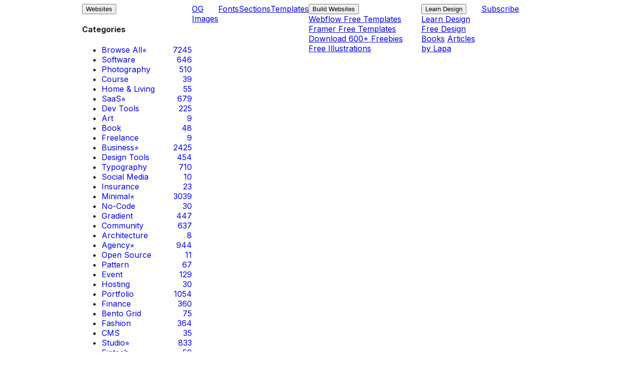

--- FILE ---
content_type: text/html; charset=UTF-8
request_url: https://www.lapa.ninja/post/gantri/
body_size: 37708
content:
<!doctype html><html lang=en class=h-full><head><meta charset=utf-8><meta name=viewport content="width=device-width,initial-scale=1,shrink-to-fit=no"><meta http-equiv=X-UA-Compatible content="IE=edge"><meta charset=utf-8><meta name=viewport content="width=device-width,initial-scale=1"><meta http-equiv=X-UA-Compatible content="IE=edge"><meta name=generator content="Hugo 0.152.2"><meta name=rating content="General"><meta http-equiv=last-modified content="Sat, 09 Aug 2025 23:41:20 +0700"><title>Gantri - Landing Page Design | Lapa Ninja</title><meta name=description content="Discover and shop a new generation of lights that are exclusively created by leading global designers and sustainably made at the Gantri Factory using propri..."><meta name=robots content="index, follow"><meta name=googlebot content="index, follow"><meta name=keywords content="eCommerce,Business,Furniture Interiors,Technology,gantri,blue,navy,multiple colors"><link rel=canonical href=https://www.lapa.ninja/post/gantri/><meta property="og:type" content="website"><meta property="og:title" content="Gantri - Landing Page Design | Lapa Ninja"><meta property="og:description" content="Discover and shop a new generation of lights that are exclusively created by leading global designers and sustainably made at the Gantri Factory using propri..."><meta property="og:url" content="https://www.lapa.ninja/post/gantri/"><meta property="og:site_name" content="Lapa Ninja"><meta property="og:locale" content="en-US"><meta property="og:image" content="https://cdn.lapa.ninjagantri-thumb.webp"><meta property="og:image:width" content="1200"><meta property="og:image:height" content="630"><meta property="og:image:alt" content="Gantri - Landing Page Design | Lapa Ninja"><meta property="og:image:type" content="image/jpeg"><meta name=twitter:card content="summary_large_image"><meta name=twitter:site content="@lapaninja"><meta name=twitter:creator content="@lapaninja"><meta name=twitter:title content="Gantri - Landing Page Design | Lapa Ninja"><meta name=twitter:description content="Discover and shop a new generation of lights that are exclusively created by leading global designers and sustainably made at the Gantri Factory using propri..."><meta name=twitter:image content="https://cdn.lapa.ninjagantri-thumb.webp"><meta name=twitter:image:alt content="Gantri - Landing Page Design | Lapa Ninja"><meta name=pinterest-rich-pin content="true"><meta name=pinterest:image content="https://cdn.lapa.ninjagantri-thumb.webp"><meta name=pinterest:description content="Discover and shop a new generation of lights that are exclusively created by leading global designers and sustainably made at the Gantri Factory using propri..."><script type=application/ld+json>{"@context":"https://schema.org","@type":"CreativeWork","name":"Gantri","description":"Discover and shop a new generation of lights that are exclusively created by leading global designers and sustainably made at the Gantri Factory using propri...","url":"https:\/\/www.lapa.ninja\/post\/gantri\/","creator":{"@type":"Organization","name":"Lapa Ninja"},"dateCreated":"2019-08-25T22:32:12\u002b07:00","dateModified":"2025-08-09T23:41:20\u002b07:00","inLanguage":"en-US","isFamilyFriendly":true,"audience":{"@type":"Audience","audienceType":"Web Designers, Developers, and Entrepreneurs"},"genre":"eCommerce","about":{"@type":"Thing","name":"eCommerce"},"keywords":"gantri","image":{"@type":"ImageObject","url":"https:\/\/cdn.lapa.ninjagantri-thumb.webp","description":"Screenshot of Gantri website","width":1200,"height":630},"thumbnailUrl":"https:\/\/cdn.lapa.ninjagantri-thumb.webp"}</script><link rel=preconnect href=https://fonts.googleapis.com><link rel=preconnect href=https://fonts.gstatic.com crossorigin><link rel=preconnect href=https://cdn.lapa.ninja><link rel=preconnect href=https://cdn2.lapa.ninja><link rel=dns-prefetch href=//www.google-analytics.com><link rel=dns-prefetch href=//www.googletagmanager.com><link rel=icon type=image/x-icon href=/favicon.ico><link rel=icon type=image/png sizes=32x32 href=/favicon-32x32.png><link rel=icon type=image/png sizes=16x16 href=/favicon-16x16.png><link rel=apple-touch-icon sizes=180x180 href=/apple-touch-icon.png><meta name=theme-color content="#ffffff"><meta name=msapplication-TileColor content="#ffffff"><meta name=mobile-web-app-capable content="yes"><meta name=apple-mobile-web-app-capable content="yes"><meta name=apple-mobile-web-app-status-bar-style content="black-translucent"><meta name=apple-mobile-web-app-title content="Lapa Ninja"><meta http-equiv=X-Content-Type-Options content="nosniff"><meta http-equiv=X-XSS-Protection content="1; mode=block"><meta http-equiv=Referrer-Policy content="strict-origin-when-cross-origin"><meta http-equiv=Permissions-Policy content="autoplay=(), fullscreen=(), geolocation=()"><script type=application/ld+json>{"@context":"https://schema.org","@type":"BreadcrumbList","itemListElement":[{"@type":"ListItem","item":"https://www.lapa.ninja/","name":"Home","position":1},{"@type":"ListItem","item":"https://www.lapa.ninja/category/ecommerce/","name":"eCommerce Website Examples","position":2},{"@type":"ListItem","item":"https://www.lapa.ninja/post/gantri/","name":"Gantri","position":3}]}</script><meta name=p:domain_verify content="499d80b5cff8172337c7046d81066489"><meta name=ir-site-verification-token value=289162682><meta name=msapplication-TileImage content="/mstile-144x144.png"><meta name=msapplication-square70x70logo content="/mstile-70x70.png"><meta name=msapplication-square150x150logo content="/mstile-150x150.png"><meta name=msapplication-wide310x150logo content="/mstile-310x150.png"><meta name=msapplication-square310x310logo content="/mstile-310x310.png"><link rel=dns-prefetch href=//cdn.lapa.ninja><link rel=dns-prefetch href=//cdn2.lapa.ninja><link rel=dns-prefetch href=//fonts.googleapis.com><link rel=dns-prefetch href=//fonts.gstatic.com><link rel=dns-prefetch href=//www.googletagmanager.com><link rel=dns-prefetch href=//cdn.jsdelivr.net><link rel=dns-prefetch href=//api.producthunt.com><link rel=preconnect href=https://cdn.lapa.ninja crossorigin><link rel=preconnect href=https://cdn2.lapa.ninja crossorigin><script type="4259b653f3222db672ae0c5d-text/javascript">(function(){function e(e,t,n){if(n==="css"){var o,s=document.createElement("link");s.rel="stylesheet",s.href=e,s.onerror=function(){this.href=t},document.head.appendChild(s)}else n==="js"&&(o=document.createElement("script"),o.src=e,o.onerror=function(){this.src=t},document.head.appendChild(o))}window.cdnFallback=e})()</script><link rel=preconnect href=https://fonts.googleapis.com><link rel=preconnect href=https://fonts.gstatic.com crossorigin><script src="/cdn-cgi/scripts/7d0fa10a/cloudflare-static/rocket-loader.min.js" data-cf-settings="4259b653f3222db672ae0c5d-|49"></script><link rel=preload href="https://fonts.googleapis.com/css2?family=Inter:wght@300;400;500;600;700&display=swap" as=style onload='this.onload=null,this.rel="stylesheet"'><noscript><link rel=stylesheet href="https://fonts.googleapis.com/css2?family=Inter:wght@300;400;500;600;700&display=swap"></noscript><style>body{font-family:inter,-apple-system,BlinkMacSystemFont,segoe ui,Roboto,Oxygen,Ubuntu,Cantarell,sans-serif}*{-webkit-font-smoothing:antialiased;-moz-osx-font-smoothing:grayscale;text-rendering:optimizeLegibility}.font-loading{font-display:swap}</style><script type="4259b653f3222db672ae0c5d-text/javascript">(function(){if(sessionStorage.getItem("fontsLoaded")){document.documentElement.classList.add("fonts-loaded");return}"fonts"in document&&Promise.all([document.fonts.load("300 1em Inter"),document.fonts.load("400 1em Inter"),document.fonts.load("500 1em Inter"),document.fonts.load("600 1em Inter"),document.fonts.load("700 1em Inter")]).then(function(){document.documentElement.classList.add("fonts-loaded"),sessionStorage.setItem("fontsLoaded","true")}).catch(function(){document.documentElement.classList.add("fonts-failed")})})()</script><style>@layer properties{@supports(((-webkit-hyphens:none)) and (not (margin-trim:inline))) or ((-moz-orient:inline) and (not (color:rgb(from red r g b)))){*,:before,:after,::backdrop{--tw-translate-x:0;--tw-translate-y:0;--tw-translate-z:0;--tw-scale-x:1;--tw-scale-y:1;--tw-scale-z:1;--tw-rotate-x:initial;--tw-rotate-y:initial;--tw-rotate-z:initial;--tw-skew-x:initial;--tw-skew-y:initial;--tw-space-y-reverse:0;--tw-space-x-reverse:0;--tw-divide-y-reverse:0;--tw-border-style:solid;--tw-gradient-position:initial;--tw-gradient-from:#0000;--tw-gradient-via:#0000;--tw-gradient-to:#0000;--tw-gradient-stops:initial;--tw-gradient-via-stops:initial;--tw-gradient-from-position:0%;--tw-gradient-via-position:50%;--tw-gradient-to-position:100%;--tw-leading:initial;--tw-font-weight:initial;--tw-tracking:initial;--tw-shadow:0 0 #0000;--tw-shadow-color:initial;--tw-shadow-alpha:100%;--tw-inset-shadow:0 0 #0000;--tw-inset-shadow-color:initial;--tw-inset-shadow-alpha:100%;--tw-ring-color:initial;--tw-ring-shadow:0 0 #0000;--tw-inset-ring-color:initial;--tw-inset-ring-shadow:0 0 #0000;--tw-ring-inset:initial;--tw-ring-offset-width:0px;--tw-ring-offset-color:#fff;--tw-ring-offset-shadow:0 0 #0000;--tw-outline-style:solid;--tw-blur:initial;--tw-brightness:initial;--tw-contrast:initial;--tw-grayscale:initial;--tw-hue-rotate:initial;--tw-invert:initial;--tw-opacity:initial;--tw-saturate:initial;--tw-sepia:initial;--tw-drop-shadow:initial;--tw-drop-shadow-color:initial;--tw-drop-shadow-alpha:100%;--tw-drop-shadow-size:initial;--tw-backdrop-blur:initial;--tw-backdrop-brightness:initial;--tw-backdrop-contrast:initial;--tw-backdrop-grayscale:initial;--tw-backdrop-hue-rotate:initial;--tw-backdrop-invert:initial;--tw-backdrop-opacity:initial;--tw-backdrop-saturate:initial;--tw-backdrop-sepia:initial;--tw-duration:initial;--tw-ease:initial}}}@layer theme{:root,:host{--font-sans:"Inter",system-ui,-apple-system,BlinkMacSystemFont,"Segoe UI",Roboto,"Helvetica Neue",Arial,sans-serif;--font-mono:ui-monospace,SFMono-Regular,Menlo,Monaco,Consolas,"Liberation Mono","Courier New",monospace;--color-red-50:oklch(97.1% .013 17.38);--color-red-200:oklch(88.5% .062 18.334);--color-red-500:oklch(63.7% .237 25.331);--color-red-600:oklch(57.7% .245 27.325);--color-red-700:oklch(50.5% .213 27.518);--color-red-800:oklch(44.4% .177 26.899);--color-orange-200:oklch(90.1% .076 70.697);--color-amber-100:oklch(96.2% .059 95.617);--color-amber-200:oklch(92.4% .12 95.746);--color-yellow-100:oklch(97.3% .071 103.193);--color-yellow-500:oklch(79.5% .184 86.047);--color-green-50:oklch(98.2% .018 155.826);--color-green-100:oklch(96.2% .044 156.743);--color-green-200:oklch(92.5% .084 155.995);--color-green-500:oklch(72.3% .219 149.579);--color-green-600:oklch(62.7% .194 149.214);--color-green-700:oklch(52.7% .154 150.069);--color-green-800:oklch(44.8% .119 151.328);--color-blue-50:oklch(97% .014 254.604);--color-blue-100:oklch(93.2% .032 255.585);--color-blue-400:oklch(70.7% .165 254.624);--color-blue-500:oklch(62.3% .214 259.815);--color-blue-600:oklch(54.6% .245 262.881);--color-blue-700:oklch(48.8% .243 264.376);--color-blue-800:oklch(42.4% .199 265.638);--color-indigo-500:oklch(58.5% .233 277.117);--color-indigo-600:oklch(51.1% .262 276.966);--color-purple-50:oklch(97.7% .014 308.299);--color-purple-100:oklch(94.6% .033 307.174);--color-purple-500:oklch(62.7% .265 303.9);--color-purple-600:oklch(55.8% .288 302.321);--color-purple-700:oklch(49.6% .265 301.924);--color-pink-100:oklch(94.8% .028 342.258);--color-pink-300:oklch(82.3% .12 346.018);--color-pink-500:oklch(65.6% .241 354.308);--color-pink-600:oklch(59.2% .249 .584);--color-gray-50:oklch(98.5% .002 247.839);--color-gray-100:oklch(96.7% .003 264.542);--color-gray-200:oklch(92.8% .006 264.531);--color-gray-300:oklch(87.2% .01 258.338);--color-gray-400:oklch(70.7% .022 261.325);--color-gray-500:oklch(55.1% .027 264.364);--color-gray-600:oklch(44.6% .03 256.802);--color-gray-700:oklch(37.3% .034 259.733);--color-gray-800:oklch(27.8% .033 256.848);--color-gray-900:oklch(21% .034 264.665);--color-black:#000;--color-white:#fff;--spacing:.25rem;--container-xs:20rem;--container-sm:24rem;--container-md:28rem;--container-2xl:42rem;--container-3xl:48rem;--container-4xl:56rem;--container-5xl:64rem;--container-6xl:72rem;--container-7xl:80rem;--text-xs:.75rem;--text-xs--line-height:calc(1/.75);--text-sm:.875rem;--text-sm--line-height:calc(1.25/.875);--text-base:1rem;--text-base--line-height:calc(1.5/1);--text-lg:1.125rem;--text-lg--line-height:calc(1.75/1.125);--text-xl:1.25rem;--text-xl--line-height:calc(1.75/1.25);--text-2xl:1.5rem;--text-2xl--line-height:calc(2/1.5);--text-3xl:1.875rem;--text-3xl--line-height:calc(2.25/1.875);--text-4xl:2.25rem;--text-4xl--line-height:calc(2.5/2.25);--text-5xl:3rem;--text-5xl--line-height:1;--text-6xl:3.75rem;--text-6xl--line-height:1;--font-weight-medium:500;--font-weight-semibold:600;--font-weight-bold:700;--tracking-tight:-.025em;--tracking-wide:.025em;--tracking-wider:.05em;--leading-tight:1.25;--leading-relaxed:1.625;--radius-sm:.25rem;--radius-md:.375rem;--radius-lg:.75rem;--radius-xl:1rem;--radius-2xl:1.5rem;--radius-3xl:1.5rem;--ease-in:cubic-bezier(.4,0,1,1);--ease-out:cubic-bezier(0,0,.2,1);--ease-in-out:cubic-bezier(.4,0,.2,1);--animate-spin:spin 1s linear infinite;--animate-pulse:pulse 2s cubic-bezier(.4,0,.6,1)infinite;--animate-bounce:bounce 1s infinite;--blur-sm:8px;--aspect-video:16/9;--default-transition-duration:.15s;--default-transition-timing-function:cubic-bezier(.4,0,.2,1);--default-font-family:var(--font-sans);--default-mono-font-family:var(--font-mono);--color-katana-primary:#222;--color-katana-primary-dark:#222;--color-katana-bg-light:#f7f8f9;--color-katana-bg-white:#fff;--color-katana-text-primary:#222;--color-katana-text-secondary:#4b5563;--color-katana-text-light:#6b7280;--color-katana-border:#dadee4;--spacing-1:.25rem;--spacing-2:.5rem;--spacing-3:.75rem;--spacing-4:1rem;--spacing-6:1.5rem;--spacing-8:2rem;--spacing-12:3rem;--spacing-16:4rem;--spacing-24:6rem;--radius-button:.5rem;--max-width-8xl:90rem;--max-width-spark:1920px}}@layer base{@supports(not ((-webkit-appearance:-apple-pay-button))) or (contain-intrinsic-size:1px){::placeholder{color:currentColor}@supports(color:color-mix(in lab,red,red)){::placeholder{color:color-mix(in oklab,currentcolor 50%,transparent)}}}*,:after,:before,::backdrop{box-sizing:border-box;border:0 solid;margin:0;padding:0}::file-selector-button{box-sizing:border-box;border:0 solid;margin:0;padding:0}html,:host{-webkit-text-size-adjust:100%;tab-size:4;line-height:1.5;font-family:var(--default-font-family,ui-sans-serif,system-ui,sans-serif,"Apple Color Emoji","Segoe UI Emoji","Segoe UI Symbol","Noto Color Emoji");font-feature-settings:var(--default-font-feature-settings,normal);font-variation-settings:var(--default-font-variation-settings,normal);-webkit-tap-highlight-color:transparent}hr{height:0;color:inherit;border-top-width:1px}abbr:where([title]){-webkit-text-decoration:underline dotted;text-decoration:underline dotted}h1,h2,h3,h4,h5,h6{font-size:inherit;font-weight:inherit}a{color:inherit;-webkit-text-decoration:inherit;-webkit-text-decoration:inherit;-webkit-text-decoration:inherit;text-decoration:inherit}b,strong{font-weight:bolder}code,kbd,samp,pre{font-family:var(--default-mono-font-family,ui-monospace,SFMono-Regular,Menlo,Monaco,Consolas,"Liberation Mono","Courier New",monospace);font-feature-settings:var(--default-mono-font-feature-settings,normal);font-variation-settings:var(--default-mono-font-variation-settings,normal);font-size:1em}small{font-size:80%}sub,sup{vertical-align:baseline;font-size:75%;line-height:0;position:relative}sub{bottom:-.25em}sup{top:-.5em}table{text-indent:0;border-color:inherit;border-collapse:collapse}:-moz-focusring{outline:auto}progress{vertical-align:baseline}summary{display:list-item}ol,ul,menu{list-style:none}img,svg,video,canvas,audio,iframe,embed,object{vertical-align:middle;display:block}img,video{max-width:100%;height:auto}button,input,select,optgroup,textarea{font:inherit;font-feature-settings:inherit;font-variation-settings:inherit;letter-spacing:inherit;color:inherit;opacity:1;background-color:#0000;border-radius:0}::file-selector-button{font:inherit;font-feature-settings:inherit;font-variation-settings:inherit;letter-spacing:inherit;color:inherit;opacity:1;background-color:#0000;border-radius:0}:where(select:is([multiple],[size])) optgroup{font-weight:bolder}:where(select:is([multiple],[size])) optgroup option{padding-inline-start:20px}::file-selector-button{margin-inline-end:4px}::placeholder{opacity:1}@supports(not ((-webkit-appearance:-apple-pay-button))) or (contain-intrinsic-size:1px){::placeholder{color:currentColor}@supports(color:color-mix(in lab,red,red)){::placeholder{color:currentColor}@supports(color:color-mix(in lab,red,red)){::placeholder{color:color-mix(in oklab,currentcolor 50%,transparent)}}}}textarea{resize:vertical}::-webkit-search-decoration{-webkit-appearance:none}::-webkit-date-and-time-value{min-height:1lh;text-align:inherit}::-webkit-datetime-edit{display:inline-flex}::-webkit-datetime-edit-fields-wrapper{padding:0}::-webkit-datetime-edit{padding-block:0}::-webkit-datetime-edit-year-field{padding-block:0}::-webkit-datetime-edit-month-field{padding-block:0}::-webkit-datetime-edit-day-field{padding-block:0}::-webkit-datetime-edit-hour-field{padding-block:0}::-webkit-datetime-edit-minute-field{padding-block:0}::-webkit-datetime-edit-second-field{padding-block:0}::-webkit-datetime-edit-millisecond-field{padding-block:0}::-webkit-datetime-edit-meridiem-field{padding-block:0}:-moz-ui-invalid{box-shadow:none}button,input:where([type=button],[type=reset],[type=submit]){appearance:button}::file-selector-button{appearance:button}::-webkit-inner-spin-button{height:auto}::-webkit-outer-spin-button{height:auto}[hidden]:where(:not([hidden=until-found])){display:none !important}}@layer components;@layer utilities{.top-1{top:calc(var(--spacing)*1)}.top-4{top:calc(var(--spacing)*4)}.top-8{top:calc(var(--spacing)*8)}.left-1{left:calc(var(--spacing)*1)}@media(min-width:40rem){.container{max-width:40rem}}@media(min-width:48rem){.container{max-width:48rem}}@media(min-width:64rem){.container{max-width:64rem}}@media(min-width:80rem){.container{max-width:80rem}}@media(min-width:96rem){.container{max-width:96rem}}.-m-1{margin:calc(var(--spacing)*-1)}.-m-2{margin:calc(var(--spacing)*-2)}.mx-4{margin-inline:calc(var(--spacing)*4)}.mt-0\.5{margin-top:calc(var(--spacing)*.5)}.mb-1\.5{margin-bottom:calc(var(--spacing)*1.5)}.mb-10{margin-bottom:calc(var(--spacing)*10)}.-ml-0{margin-left:calc(var(--spacing)*0)}.-ml-0\.5{margin-left:calc(var(--spacing)*-.5)}.ml-0{margin-left:calc(var(--spacing)*0)}.h-2\.5{height:calc(var(--spacing)*2.5)}.h-3\.5{height:calc(var(--spacing)*3.5)}.h-20{height:calc(var(--spacing)*20)}.min-h-\[40px\]{min-height:40px}.w-1\/3{width:33.3333%}.w-1\/4{width:25%}.w-2\.5{width:calc(var(--spacing)*2.5)}.w-2\/3{width:66.6667%}.w-2xl{width:var(--container-2xl)}.w-3\.5{width:calc(var(--spacing)*3.5)}.w-9{width:calc(var(--spacing)*9)}.w-32{width:calc(var(--spacing)*32)}.w-64{width:calc(var(--spacing)*64)}.max-w-xs{max-width:var(--container-xs)}.border-collapse{border-collapse:collapse}.-translate-x-1{--tw-translate-x:calc(var(--spacing)*-1);translate:var(--tw-translate-x)var(--tw-translate-y)}.-translate-y-1{--tw-translate-y:calc(var(--spacing)*-1);translate:var(--tw-translate-x)var(--tw-translate-y)}.scale-2{--tw-scale-x:2%;--tw-scale-y:2%;--tw-scale-z:2%;scale:var(--tw-scale-x)var(--tw-scale-y)}.-rotate-12{rotate:-12deg}.rotate-3{rotate:3deg}.gap-1\.5{gap:calc(var(--spacing)*1.5)}.gap-2\.5{gap:calc(var(--spacing)*2.5)}:where(.space-y-0>:not(:last-child)){--tw-space-y-reverse:0;margin-block-start:calc(calc(var(--spacing)*0)*var(--tw-space-y-reverse));margin-block-end:calc(calc(var(--spacing)*0)*calc(1 - var(--tw-space-y-reverse)))}:where(.space-y-2\.5>:not(:last-child)){--tw-space-y-reverse:0;margin-block-start:calc(calc(var(--spacing)*2.5)*var(--tw-space-y-reverse));margin-block-end:calc(calc(var(--spacing)*2.5)*calc(1 - var(--tw-space-y-reverse)))}:where(.space-x-1\.5>:not(:last-child)){--tw-space-x-reverse:0;margin-inline-start:calc(calc(var(--spacing)*1.5)*var(--tw-space-x-reverse));margin-inline-end:calc(calc(var(--spacing)*1.5)*calc(1 - var(--tw-space-x-reverse)))}:where(.divide-gray-500>:not(:last-child)){border-color:var(--color-gray-500)}@supports(color:color-mix(in lab,red,red)){:where(.divide-gray-500\/10>:not(:last-child)){border-color:color-mix(in oklab,var(--color-gray-500)10%,transparent)}}.rounded-3xl{border-radius:var(--radius-3xl)}.border-0{border-style:var(--tw-border-style);border-width:0}.border-1{border-style:var(--tw-border-style);border-width:1px}.border-green-200{border-color:var(--color-green-200)}.border-pink-300{border-color:var(--color-pink-300)}.border-red-200{border-color:var(--color-red-200)}.bg-amber-100{background-color:var(--color-amber-100)}.bg-amber-200{background-color:var(--color-amber-200)}@supports(color:color-mix(in lab,red,red)){.bg-black\/60{background-color:color-mix(in oklab,var(--color-black)60%,transparent)}}.bg-black\/70{background-color:#000000b3}@supports(color:color-mix(in lab,red,red)){.bg-black\/70{background-color:color-mix(in oklab,var(--color-black)70%,transparent)}}@supports(color:color-mix(in lab,red,red)){.bg-gray-50\/50{background-color:color-mix(in oklab,var(--color-gray-50)50%,transparent)}}.bg-gray-600{background-color:var(--color-gray-600)}.bg-orange-200{background-color:var(--color-orange-200)}.bg-pink-100{background-color:var(--color-pink-100)}.bg-red-50{background-color:var(--color-red-50)}@supports(color:color-mix(in lab,red,red)){.bg-white\/90{background-color:color-mix(in oklab,var(--color-white)90%,transparent)}}@supports(color:color-mix(in lab,red,red)){.bg-white\/95{background-color:color-mix(in oklab,var(--color-white)95%,transparent)}}.p-1{padding:calc(var(--spacing)*1)}.py-0{padding-block:calc(var(--spacing)*0)}.py-1\.5{padding-block:calc(var(--spacing)*1.5)}.pt-0{padding-top:calc(var(--spacing)*0)}.pr-8{padding-right:calc(var(--spacing)*8)}.leading-6{--tw-leading:calc(var(--spacing)*6);line-height:calc(var(--spacing)*6)}.text-green-800{color:var(--color-green-800)}.text-pink-500{color:var(--color-pink-500)}.text-red-500{color:var(--color-red-500)}.text-red-800{color:var(--color-red-800)}@supports(color:color-mix(in lab,red,red)){.text-white\/90{color:color-mix(in oklab,var(--color-white)90%,transparent)}}.lowercase{text-transform:lowercase}.italic{font-style:italic}.shadow-2xl{--tw-shadow:0 25px 50px -12px var(--tw-shadow-color,#00000040);box-shadow:var(--tw-inset-shadow),var(--tw-inset-ring-shadow),var(--tw-ring-offset-shadow),var(--tw-ring-shadow),var(--tw-shadow)}.ring,.ring-1{--tw-ring-shadow:var(--tw-ring-inset,)0 0 0 calc(1px + var(--tw-ring-offset-width))var(--tw-ring-color,currentcolor);box-shadow:var(--tw-inset-shadow),var(--tw-inset-ring-shadow),var(--tw-ring-offset-shadow),var(--tw-ring-shadow),var(--tw-shadow)}.ring-black{--tw-ring-color:var(--color-black)}@supports(color:color-mix(in lab,red,red)){.ring-black\/5{--tw-ring-color:color-mix(in oklab,var(--color-black)5%,transparent)}}.ring-gray-900{--tw-ring-color:var(--color-gray-900)}@supports(color:color-mix(in lab,red,red)){.ring-gray-900\/5{--tw-ring-color:color-mix(in oklab,var(--color-gray-900)5%,transparent)}}.backdrop-filter{-webkit-backdrop-filter:var(--tw-backdrop-blur,)var(--tw-backdrop-brightness,)var(--tw-backdrop-contrast,)var(--tw-backdrop-grayscale,)var(--tw-backdrop-hue-rotate,)var(--tw-backdrop-invert,)var(--tw-backdrop-opacity,)var(--tw-backdrop-saturate,)var(--tw-backdrop-sepia,);backdrop-filter:var(--tw-backdrop-blur,)var(--tw-backdrop-brightness,)var(--tw-backdrop-contrast,)var(--tw-backdrop-grayscale,)var(--tw-backdrop-hue-rotate,)var(--tw-backdrop-invert,)var(--tw-backdrop-opacity,)var(--tw-backdrop-saturate,)var(--tw-backdrop-sepia,)}.duration-500{--tw-duration:.5s;transition-duration:.5s}.will-change-transform{will-change:transform}.select-none{-webkit-user-select:none;user-select:none}.group-open\:rotate-180:is(:where(.group):is([open],:popover-open,:open) *){rotate:180deg}@media(hover:hover){.group-hover\:translate-x-1:is(:where(.group):hover *){--tw-translate-x:calc(var(--spacing)*1);translate:var(--tw-translate-x)var(--tw-translate-y)}.group-hover\:scale-105:is(:where(.group):hover *){--tw-scale-x:105%;--tw-scale-y:105%;--tw-scale-z:105%;scale:var(--tw-scale-x)var(--tw-scale-y)}.group-hover\:scale-110:is(:where(.group):hover *){--tw-scale-x:110%;--tw-scale-y:110%;--tw-scale-z:110%;scale:var(--tw-scale-x)var(--tw-scale-y)}.group-hover\:text-blue-600:is(:where(.group):hover *){color:var(--color-blue-600)}.group-hover\:text-purple-600:is(:where(.group):hover *){color:var(--color-purple-600)}.group-hover\:opacity-0:is(:where(.group):hover *){opacity:0}.group-hover\:opacity-100:is(:where(.group):hover *){opacity:1}.group-hover\:shadow-sm:is(:where(.group):hover *){--tw-shadow:0 1px 3px 0 var(--tw-shadow-color,#0000001a),0 1px 2px -1px var(--tw-shadow-color,#0000001a);box-shadow:var(--tw-inset-shadow),var(--tw-inset-ring-shadow),var(--tw-ring-offset-shadow),var(--tw-ring-shadow),var(--tw-shadow)}}@media(hover:hover){.hover\:-translate-y-1:hover{--tw-translate-y:calc(var(--spacing)*-1);translate:var(--tw-translate-x)var(--tw-translate-y)}.hover\:scale-105:hover{--tw-scale-x:105%;--tw-scale-y:105%;--tw-scale-z:105%;scale:var(--tw-scale-x)var(--tw-scale-y)}.hover\:scale-110:hover{--tw-scale-x:110%;--tw-scale-y:110%;--tw-scale-z:110%;scale:var(--tw-scale-x)var(--tw-scale-y)}.hover\:rotate-0:hover{rotate:none}.hover\:border-gray-300:hover{border-color:var(--color-gray-300)}.hover\:border-gray-400:hover{border-color:var(--color-gray-400)}.hover\:border-gray-900:hover{border-color:var(--color-gray-900)}.hover\:bg-blue-100:hover{background-color:var(--color-blue-100)}.hover\:bg-blue-600:hover{background-color:var(--color-blue-600)}.hover\:bg-blue-700:hover{background-color:var(--color-blue-700)}.hover\:bg-gray-50:hover{background-color:var(--color-gray-50)}.hover\:bg-gray-100:hover{background-color:var(--color-gray-100)}.hover\:bg-gray-200:hover{background-color:var(--color-gray-200)}.hover\:bg-gray-300:hover{background-color:var(--color-gray-300)}.hover\:bg-gray-700:hover{background-color:var(--color-gray-700)}.hover\:bg-gray-900:hover{background-color:var(--color-gray-900)}.hover\:bg-green-100:hover{background-color:var(--color-green-100)}.hover\:bg-green-700:hover{background-color:var(--color-green-700)}.hover\:bg-pink-600:hover{background-color:var(--color-pink-600)}.hover\:bg-purple-50:hover{background-color:var(--color-purple-50)}.hover\:bg-red-50:hover{background-color:var(--color-red-50)}.hover\:bg-red-700:hover{background-color:var(--color-red-700)}.hover\:bg-white:hover{background-color:var(--color-white)}.hover\:bg-yellow-100:hover{background-color:var(--color-yellow-100)}.hover\:text-blue-600:hover{color:var(--color-blue-600)}.hover\:text-blue-700:hover{color:var(--color-blue-700)}.hover\:text-blue-800:hover{color:var(--color-blue-800)}.hover\:text-gray-300:hover{color:var(--color-gray-300)}.hover\:text-gray-700:hover{color:var(--color-gray-700)}.hover\:text-gray-900:hover{color:var(--color-gray-900)}.hover\:text-purple-600:hover{color:var(--color-purple-600)}.hover\:text-white:hover{color:var(--color-white)}.hover\:underline:hover{text-decoration-line:underline}.hover\:opacity-90:hover{opacity:.9}.hover\:shadow:hover{--tw-shadow:0 1px 3px 0 var(--tw-shadow-color,#0000001a),0 1px 2px -1px var(--tw-shadow-color,#0000001a);box-shadow:var(--tw-inset-shadow),var(--tw-inset-ring-shadow),var(--tw-ring-offset-shadow),var(--tw-ring-shadow),var(--tw-shadow)}.hover\:shadow-lg:hover{--tw-shadow:0 10px 15px -3px var(--tw-shadow-color,#0000001a),0 4px 6px -4px var(--tw-shadow-color,#0000001a);box-shadow:var(--tw-inset-shadow),var(--tw-inset-ring-shadow),var(--tw-ring-offset-shadow),var(--tw-ring-shadow),var(--tw-shadow)}.hover\:shadow-md:hover{--tw-shadow:0 4px 6px -1px var(--tw-shadow-color,#0000001a),0 2px 4px -2px var(--tw-shadow-color,#0000001a);box-shadow:var(--tw-inset-shadow),var(--tw-inset-ring-shadow),var(--tw-ring-offset-shadow),var(--tw-ring-shadow),var(--tw-shadow)}.hover\:shadow-sm:hover{--tw-shadow:0 1px 3px 0 var(--tw-shadow-color,#0000001a),0 1px 2px -1px var(--tw-shadow-color,#0000001a);box-shadow:var(--tw-inset-shadow),var(--tw-inset-ring-shadow),var(--tw-ring-offset-shadow),var(--tw-ring-shadow),var(--tw-shadow)}}@media(forced-colors:active){.focus\:outline-hidden:focus{outline-offset:2px;outline:2px solid #0000}}@media(min-width:40rem){.sm\:col-span-2{grid-column:span 2/span 2}.sm\:mx-0{margin-inline:calc(var(--spacing)*0)}.sm\:mt-8{margin-top:calc(var(--spacing)*8)}.sm\:mt-12{margin-top:calc(var(--spacing)*12)}.sm\:mb-0{margin-bottom:calc(var(--spacing)*0)}.sm\:mb-3{margin-bottom:calc(var(--spacing)*3)}.sm\:mb-4{margin-bottom:calc(var(--spacing)*4)}.sm\:mb-6{margin-bottom:calc(var(--spacing)*6)}.sm\:mb-8{margin-bottom:calc(var(--spacing)*8)}.sm\:ml-1{margin-left:calc(var(--spacing)*1)}.sm\:block{display:block}.sm\:flex{display:flex}.sm\:hidden{display:none}.sm\:inline{display:inline}.sm\:h-3{height:calc(var(--spacing)*3)}.sm\:h-4{height:calc(var(--spacing)*4)}.sm\:h-5{height:calc(var(--spacing)*5)}.sm\:h-6{height:calc(var(--spacing)*6)}.sm\:h-7{height:calc(var(--spacing)*7)}.sm\:h-10{height:calc(var(--spacing)*10)}.sm\:h-14{height:calc(var(--spacing)*14)}.sm\:h-16{height:calc(var(--spacing)*16)}.sm\:max-h-none{max-height:none}.sm\:w-1\/2{width:50%}.sm\:w-3{width:calc(var(--spacing)*3)}.sm\:w-4{width:calc(var(--spacing)*4)}.sm\:w-5{width:calc(var(--spacing)*5)}.sm\:w-7{width:calc(var(--spacing)*7)}.sm\:w-10{width:calc(var(--spacing)*10)}.sm\:w-14{width:calc(var(--spacing)*14)}.sm\:w-16{width:calc(var(--spacing)*16)}.sm\:w-20{width:calc(var(--spacing)*20)}.sm\:max-w-sm{max-width:var(--container-sm)}.sm\:grid-cols-2{grid-template-columns:repeat(2,minmax(0,1fr))}.sm\:grid-cols-3{grid-template-columns:repeat(3,minmax(0,1fr))}.sm\:flex-row{flex-direction:row}.sm\:items-center{align-items:center}.sm\:justify-between{justify-content:space-between}.sm\:gap-3{gap:calc(var(--spacing)*3)}.sm\:gap-4{gap:calc(var(--spacing)*4)}.sm\:gap-6{gap:calc(var(--spacing)*6)}:where(.sm\:space-x-2>:not(:last-child)){--tw-space-x-reverse:0;margin-inline-start:calc(calc(var(--spacing)*2)*var(--tw-space-x-reverse));margin-inline-end:calc(calc(var(--spacing)*2)*calc(1 - var(--tw-space-x-reverse)))}.sm\:border-t-\[10px\]{border-top-style:var(--tw-border-style);border-top-width:10px}.sm\:border-b-\[10px\]{border-bottom-style:var(--tw-border-style);border-bottom-width:10px}.sm\:border-l-\[16px\]{border-left-style:var(--tw-border-style);border-left-width:16px}.sm\:p-6{padding:calc(var(--spacing)*6)}.sm\:p-8{padding:calc(var(--spacing)*8)}.sm\:px-0{padding-inline:calc(var(--spacing)*0)}.sm\:px-4{padding-inline:calc(var(--spacing)*4)}.sm\:px-6{padding-inline:calc(var(--spacing)*6)}.sm\:px-8{padding-inline:calc(var(--spacing)*8)}.sm\:py-3{padding-block:calc(var(--spacing)*3)}.sm\:py-3\.5{padding-block:calc(var(--spacing)*3.5)}.sm\:py-8{padding-block:calc(var(--spacing)*8)}.sm\:py-12{padding-block:calc(var(--spacing)*12)}.sm\:pt-6{padding-top:calc(var(--spacing)*6)}.sm\:text-2xl{font-size:var(--text-2xl);line-height:var(--tw-leading,var(--text-2xl--line-height))}.sm\:text-3xl{font-size:var(--text-3xl);line-height:var(--tw-leading,var(--text-3xl--line-height))}.sm\:text-4xl{font-size:var(--text-4xl);line-height:var(--tw-leading,var(--text-4xl--line-height))}.sm\:text-base{font-size:var(--text-base);line-height:var(--tw-leading,var(--text-base--line-height))}.sm\:text-lg{font-size:var(--text-lg);line-height:var(--tw-leading,var(--text-lg--line-height))}.sm\:text-sm{font-size:var(--text-sm);line-height:var(--tw-leading,var(--text-sm--line-height))}.sm\:text-xl{font-size:var(--text-xl);line-height:var(--tw-leading,var(--text-xl--line-height))}.sm\:ring-1{--tw-ring-shadow:var(--tw-ring-inset,)0 0 0 calc(1px + var(--tw-ring-offset-width))var(--tw-ring-color,currentcolor);box-shadow:var(--tw-inset-shadow),var(--tw-inset-ring-shadow),var(--tw-ring-offset-shadow),var(--tw-ring-shadow),var(--tw-shadow)}.sm\:ring-gray-900\/10{--tw-ring-color:#1018281a}@supports(color:color-mix(in lab,red,red)){.sm\:ring-gray-900\/10{--tw-ring-color:color-mix(in oklab,var(--color-gray-900)10%,transparent)}}}@media(min-width:48rem){.md\:grid-cols-1{grid-template-columns:repeat(1,minmax(0,1fr))}.md\:grid-cols-2{grid-template-columns:repeat(2,minmax(0,1fr))}.md\:grid-cols-3{grid-template-columns:repeat(3,minmax(0,1fr))}.md\:grid-cols-4{grid-template-columns:repeat(4,minmax(0,1fr))}.md\:grid-cols-5{grid-template-columns:repeat(5,minmax(0,1fr))}.md\:gap-x-4{column-gap:calc(var(--spacing)*4)}.md\:text-2xl{font-size:var(--text-2xl);line-height:var(--tw-leading,var(--text-2xl--line-height))}.md\:text-3xl{font-size:var(--text-3xl);line-height:var(--tw-leading,var(--text-3xl--line-height))}.md\:text-4xl{font-size:var(--text-4xl);line-height:var(--tw-leading,var(--text-4xl--line-height))}.md\:text-xl{font-size:var(--text-xl);line-height:var(--tw-leading,var(--text-xl--line-height))}}@media(min-width:64rem){.lg\:col-span-1{grid-column:span 1/span 1}.lg\:col-span-3{grid-column:span 3/span 3}.lg\:col-span-4{grid-column:span 4/span 4}.lg\:col-span-5{grid-column:span 5/span 5}.lg\:col-span-7{grid-column:span 7/span 7}.lg\:col-start-1{grid-column-start:1}.lg\:mx-0{margin-inline:calc(var(--spacing)*0)}.lg\:mx-auto{margin-inline:auto}.lg\:my-8{margin-block:calc(var(--spacing)*8)}.lg\:mt-16{margin-top:calc(var(--spacing)*16)}.lg\:mb-7{margin-bottom:calc(var(--spacing)*7)}.lg\:mb-8{margin-bottom:calc(var(--spacing)*8)}.lg\:mb-12{margin-bottom:calc(var(--spacing)*12)}.lg\:mb-16{margin-bottom:calc(var(--spacing)*16)}.lg\:mb-20{margin-bottom:calc(var(--spacing)*20)}.lg\:block{display:block}.lg\:flex{display:flex}.lg\:hidden{display:none}.lg\:h-10{height:calc(var(--spacing)*10)}.lg\:h-12{height:calc(var(--spacing)*12)}.lg\:h-16{height:calc(var(--spacing)*16)}.lg\:min-h-\[150px\]{min-height:150px}.lg\:min-h-\[200px\]{min-height:200px}.lg\:min-h-\[300px\]{min-height:300px}.lg\:min-h-\[400px\]{min-height:400px}.lg\:w-1\/3{width:33.3333%}.lg\:w-10{width:calc(var(--spacing)*10)}.lg\:w-12{width:calc(var(--spacing)*12)}.lg\:w-16{width:calc(var(--spacing)*16)}.lg\:max-w-7xl{max-width:var(--container-7xl)}.lg\:flex-1{flex:1}.lg\:grid-cols-2{grid-template-columns:repeat(2,minmax(0,1fr))}.lg\:grid-cols-3{grid-template-columns:repeat(3,minmax(0,1fr))}.lg\:grid-cols-4{grid-template-columns:repeat(4,minmax(0,1fr))}.lg\:grid-cols-6{grid-template-columns:repeat(6,minmax(0,1fr))}.lg\:grid-cols-12{grid-template-columns:repeat(12,minmax(0,1fr))}.lg\:grid-cols-\[5fr_1fr\]{grid-template-columns:5fr 1fr}.lg\:flex-row{flex-direction:row}.lg\:items-center{align-items:center}.lg\:items-start{align-items:flex-start}.lg\:justify-between{justify-content:space-between}.lg\:justify-start{justify-content:flex-start}.lg\:gap-8{gap:calc(var(--spacing)*8)}.lg\:gap-12{gap:calc(var(--spacing)*12)}.lg\:p-6{padding:calc(var(--spacing)*6)}.lg\:p-8{padding:calc(var(--spacing)*8)}.lg\:p-12{padding:calc(var(--spacing)*12)}.lg\:px-8{padding-inline:calc(var(--spacing)*8)}.lg\:px-20{padding-inline:calc(var(--spacing)*20)}.lg\:py-8{padding-block:calc(var(--spacing)*8)}.lg\:py-12{padding-block:calc(var(--spacing)*12)}.lg\:py-16{padding-block:calc(var(--spacing)*16)}.lg\:py-24{padding-block:calc(var(--spacing)*24)}.lg\:pt-4{padding-top:calc(var(--spacing)*4)}.lg\:pb-6{padding-bottom:calc(var(--spacing)*6)}.lg\:pb-7{padding-bottom:calc(var(--spacing)*7)}.lg\:pb-8{padding-bottom:calc(var(--spacing)*8)}.lg\:pb-10{padding-bottom:calc(var(--spacing)*10)}.lg\:text-left{text-align:left}.lg\:text-3xl{font-size:var(--text-3xl);line-height:var(--tw-leading,var(--text-3xl--line-height))}.lg\:text-4xl{font-size:var(--text-4xl);line-height:var(--tw-leading,var(--text-4xl--line-height))}.lg\:text-5xl{font-size:var(--text-5xl);line-height:var(--tw-leading,var(--text-5xl--line-height))}.lg\:text-base{font-size:var(--text-base);line-height:var(--tw-leading,var(--text-base--line-height))}.lg\:text-lg{font-size:var(--text-lg);line-height:var(--tw-leading,var(--text-lg--line-height))}.lg\:text-xl{font-size:var(--text-xl);line-height:var(--tw-leading,var(--text-xl--line-height))}}@media(min-width:80rem){.xl\:grid-cols-3{grid-template-columns:repeat(3,minmax(0,1fr))}.xl\:grid-cols-4{grid-template-columns:repeat(4,minmax(0,1fr))}.xl\:grid-cols-5{grid-template-columns:repeat(5,minmax(0,1fr))}.xl\:grid-cols-6{grid-template-columns:repeat(6,minmax(0,1fr))}.xl\:gap-x-8{column-gap:calc(var(--spacing)*8)}.xl\:px-12{padding-inline:calc(var(--spacing)*12)}.xl\:px-24{padding-inline:calc(var(--spacing)*24)}.xl\:py-20{padding-block:calc(var(--spacing)*20)}.xl\:py-32{padding-block:calc(var(--spacing)*32)}.xl\:text-6xl{font-size:var(--text-6xl);line-height:var(--tw-leading,var(--text-6xl--line-height))}}@media(min-width:96rem){.\32 xl\:grid-cols-4{grid-template-columns:repeat(4,minmax(0,1fr))}.\32 xl\:grid-cols-6{grid-template-columns:repeat(6,minmax(0,1fr))}}.pointer-events-auto{pointer-events:auto}.pointer-events-none{pointer-events:none}.invisible{visibility:hidden}.visible{visibility:visible}.sr-only{clip:rect(0,0,0,0);white-space:nowrap;border-width:0;width:1px;height:1px;margin:-1px;padding:0;position:absolute;overflow:hidden}.absolute{position:absolute}.fixed{position:fixed}.relative{position:relative}.static{position:static}.sticky{position:sticky}.inset-0{inset:calc(var(--spacing)*0)}.inset-y-0{inset-block:calc(var(--spacing)*0)}.-top-8{top:calc(var(--spacing-8)*-1)}.top-0{top:calc(var(--spacing)*0)}.top-1\/2{top:50%}.top-2{top:var(--spacing-2)}.top-3{top:var(--spacing-3)}.top-5{top:calc(var(--spacing)*5)}.top-16{top:var(--spacing-16)}.top-24{top:var(--spacing-24)}.top-full{top:100%}.right-0{right:calc(var(--spacing)*0)}.right-3{right:var(--spacing-3)}.right-4{right:var(--spacing-4)}.bottom-3{bottom:var(--spacing-3)}.left-0{left:calc(var(--spacing)*0)}.left-1\/2{left:50%}.left-2{left:var(--spacing-2)}.left-3{left:var(--spacing-3)}.left-4{left:var(--spacing-4)}.z-0{z-index:0}.z-10{z-index:10}.z-20{z-index:20}.z-30{z-index:30}.z-40{z-index:40}.z-50{z-index:50}.col-span-full{grid-column:1/-1}.container{width:100%}@media(min-width:40rem){.container{max-width:40rem}}@media(min-width:48rem){.container{max-width:48rem}}@media(min-width:64rem){.container{max-width:64rem}}@media(min-width:80rem){.container{max-width:80rem}}@media(min-width:96rem){.container{max-width:96rem}}@media(min-width:120rem){.container{max-width:120rem}}.-m-1\.5{margin:calc(var(--spacing)*-1.5)}.-m-2\.5{margin:calc(var(--spacing)*-2.5)}.m-0{margin:calc(var(--spacing)*0)}.-mx-3{margin-inline:calc(var(--spacing-3)*-1)}.-mx-4{margin-inline:calc(var(--spacing-4)*-1)}.mx-1{margin-inline:var(--spacing-1)}.mx-2{margin-inline:var(--spacing-2)}.mx-auto{margin-inline:auto}.-my-6{margin-block:calc(var(--spacing-6)*-1)}.my-1{margin-block:var(--spacing-1)}.my-6{margin-block:var(--spacing-6)}.my-8{margin-block:var(--spacing-8)}.mt-0{margin-top:calc(var(--spacing)*0)}.mt-1{margin-top:var(--spacing-1)}.mt-2{margin-top:var(--spacing-2)}.mt-3{margin-top:var(--spacing-3)}.mt-4{margin-top:var(--spacing-4)}.mt-6{margin-top:var(--spacing-6)}.mt-8{margin-top:var(--spacing-8)}.mt-12{margin-top:var(--spacing-12)}.mt-auto{margin-top:auto}.-mr-1{margin-right:calc(var(--spacing-1)*-1)}.mr-1{margin-right:var(--spacing-1)}.mr-2{margin-right:var(--spacing-2)}.mr-2\.5{margin-right:calc(var(--spacing)*2.5)}.mr-3{margin-right:var(--spacing-3)}.mr-4{margin-right:var(--spacing-4)}.-mb-px{margin-bottom:-1px}.mb-1{margin-bottom:var(--spacing-1)}.mb-2{margin-bottom:var(--spacing-2)}.mb-3{margin-bottom:var(--spacing-3)}.mb-4{margin-bottom:var(--spacing-4)}.mb-5{margin-bottom:calc(var(--spacing)*5)}.mb-6{margin-bottom:var(--spacing-6)}.mb-7{margin-bottom:calc(var(--spacing)*7)}.mb-8{margin-bottom:var(--spacing-8)}.mb-12{margin-bottom:var(--spacing-12)}.mb-16{margin-bottom:var(--spacing-16)}.-ml-1{margin-left:calc(var(--spacing-1)*-1)}.ml-0\.5{margin-left:calc(var(--spacing)*.5)}.ml-1{margin-left:var(--spacing-1)}.ml-2{margin-left:var(--spacing-2)}.ml-3{margin-left:var(--spacing-3)}.ml-4{margin-left:var(--spacing-4)}.ml-auto{margin-left:auto}.line-clamp-2{-webkit-line-clamp:2;-webkit-box-orient:vertical;display:-webkit-box;overflow:hidden}.line-clamp-3{-webkit-line-clamp:3;-webkit-box-orient:vertical;display:-webkit-box;overflow:hidden}.block{display:block}.contents{display:contents}.flex{display:flex}.flow-root{display:flow-root}.grid{display:grid}.hidden{display:none}.inline{display:inline}.inline-block{display:inline-block}.inline-flex{display:inline-flex}.table{display:table}.table\!{display:table !important}.aspect-\[3\/4\]{aspect-ratio:3/4}.aspect-\[4\/3\]{aspect-ratio:4/3}.aspect-\[756\/1000\]{aspect-ratio:756/1000}.aspect-\[950\/560\]{aspect-ratio:950/560}.aspect-\[1200\/630\]{aspect-ratio:1200/630}.aspect-video{aspect-ratio:var(--aspect-video)}.size-5{width:calc(var(--spacing)*5);height:calc(var(--spacing)*5)}.size-6{width:var(--spacing-6);height:var(--spacing-6)}.h-0{height:calc(var(--spacing)*0)}.h-2{height:var(--spacing-2)}.h-3{height:var(--spacing-3)}.h-4{height:var(--spacing-4)}.h-5{height:calc(var(--spacing)*5)}.h-6{height:var(--spacing-6)}.h-8{height:var(--spacing-8)}.h-9{height:calc(var(--spacing)*9)}.h-10{height:calc(var(--spacing)*10)}.h-12{height:var(--spacing-12)}.h-16{height:var(--spacing-16)}.h-48{height:calc(var(--spacing)*48)}.h-auto{height:auto}.h-full{height:100%}.h-px{height:1px}.max-h-96{max-height:calc(var(--spacing)*96)}.max-h-\[60vh\]{max-height:60vh}.min-h-2{min-height:var(--spacing-2)}.min-h-\[100px\]{min-height:100px}.min-h-\[120px\]{min-height:120px}.min-h-\[150px\]{min-height:150px}.min-h-\[250px\]{min-height:250px}.min-h-\[300px\]{min-height:300px}.min-h-full{min-height:100%}.min-h-screen{min-height:100vh}.w-0{width:calc(var(--spacing)*0)}.w-0\.5{width:calc(var(--spacing)*.5)}.w-1{width:var(--spacing-1)}.w-1\/2{width:50%}.w-2{width:var(--spacing-2)}.w-3{width:var(--spacing-3)}.w-3\/4{width:75%}.w-4{width:var(--spacing-4)}.w-5{width:calc(var(--spacing)*5)}.w-6{width:var(--spacing-6)}.w-8{width:var(--spacing-8)}.w-10{width:calc(var(--spacing)*10)}.w-12{width:var(--spacing-12)}.w-16{width:var(--spacing-16)}.w-20{width:calc(var(--spacing)*20)}.w-48{width:calc(var(--spacing)*48)}.w-56{width:calc(var(--spacing)*56)}.w-\[300px\]{width:300px}.w-auto{width:auto}.w-fit{width:fit-content}.w-full{width:100%}.w-screen{width:100vw}.max-w-2xl{max-width:var(--container-2xl)}.max-w-3xl{max-width:var(--container-3xl)}.max-w-4xl{max-width:var(--container-4xl)}.max-w-5xl{max-width:var(--container-5xl)}.max-w-6xl{max-width:var(--container-6xl)}.max-w-7xl{max-width:var(--container-7xl)}.max-w-8xl{max-width:var(--max-width-8xl)}.max-w-\[250px\]{max-width:250px}.max-w-\[1200px\]{max-width:1200px}.max-w-full{max-width:100%}.max-w-md{max-width:var(--container-md)}.max-w-none{max-width:none}.min-w-0{min-width:calc(var(--spacing)*0)}.min-w-\[112px\]{min-width:112px}.flex-1{flex:1}.flex-none{flex:none}.flex-shrink{flex-shrink:1}.flex-shrink-0{flex-shrink:0}.grow{flex-grow:1}.origin-top-right{transform-origin:100% 0}.-translate-x-1\/2{--tw-translate-x:calc(calc(1/2*100%)*-1);translate:var(--tw-translate-x)var(--tw-translate-y)}.-translate-y-1\/2{--tw-translate-y:calc(calc(1/2*100%)*-1);translate:var(--tw-translate-x)var(--tw-translate-y)}.scale-90{--tw-scale-x:90%;--tw-scale-y:90%;--tw-scale-z:90%;scale:var(--tw-scale-x)var(--tw-scale-y)}.scale-95{--tw-scale-x:95%;--tw-scale-y:95%;--tw-scale-z:95%;scale:var(--tw-scale-x)var(--tw-scale-y)}.scale-100{--tw-scale-x:100%;--tw-scale-y:100%;--tw-scale-z:100%;scale:var(--tw-scale-x)var(--tw-scale-y)}.transform{transform:var(--tw-rotate-x,)var(--tw-rotate-y,)var(--tw-rotate-z,)var(--tw-skew-x,)var(--tw-skew-y,)}.animate-bounce{animation:var(--animate-bounce)}.animate-pulse{animation:var(--animate-pulse)}.animate-spin{animation:var(--animate-spin)}.cursor-default{cursor:default}.cursor-not-allowed{cursor:not-allowed}.cursor-pointer{cursor:pointer}.resize{resize:both}.list-none{list-style-type:none}.appearance-none{appearance:none}.grid-cols-1{grid-template-columns:repeat(1,minmax(0,1fr))}.grid-cols-2{grid-template-columns:repeat(2,minmax(0,1fr))}.grid-cols-3{grid-template-columns:repeat(3,minmax(0,1fr))}.grid-cols-4{grid-template-columns:repeat(4,minmax(0,1fr))}.grid-cols-5{grid-template-columns:repeat(5,minmax(0,1fr))}.flex-col{flex-direction:column}.flex-wrap{flex-wrap:wrap}.items-center{align-items:center}.items-end{align-items:flex-end}.items-start{align-items:flex-start}.justify-between{justify-content:space-between}.justify-center{justify-content:center}.justify-end{justify-content:flex-end}.gap-1{gap:var(--spacing-1)}.gap-2{gap:var(--spacing-2)}.gap-3{gap:var(--spacing-3)}.gap-4{gap:var(--spacing-4)}.gap-6{gap:var(--spacing-6)}.gap-8{gap:var(--spacing-8)}:where(.space-y-1>:not(:last-child)){--tw-space-y-reverse:0;margin-block-start:calc(var(--spacing-1)*var(--tw-space-y-reverse));margin-block-end:calc(var(--spacing-1)*calc(1 - var(--tw-space-y-reverse)))}:where(.space-y-2>:not(:last-child)){--tw-space-y-reverse:0;margin-block-start:calc(var(--spacing-2)*var(--tw-space-y-reverse));margin-block-end:calc(var(--spacing-2)*calc(1 - var(--tw-space-y-reverse)))}:where(.space-y-3>:not(:last-child)){--tw-space-y-reverse:0;margin-block-start:calc(var(--spacing-3)*var(--tw-space-y-reverse));margin-block-end:calc(var(--spacing-3)*calc(1 - var(--tw-space-y-reverse)))}:where(.space-y-4>:not(:last-child)){--tw-space-y-reverse:0;margin-block-start:calc(var(--spacing-4)*var(--tw-space-y-reverse));margin-block-end:calc(var(--spacing-4)*calc(1 - var(--tw-space-y-reverse)))}:where(.space-y-6>:not(:last-child)){--tw-space-y-reverse:0;margin-block-start:calc(var(--spacing-6)*var(--tw-space-y-reverse));margin-block-end:calc(var(--spacing-6)*calc(1 - var(--tw-space-y-reverse)))}.gap-x-1{column-gap:var(--spacing-1)}.gap-x-1\.5{column-gap:calc(var(--spacing)*1.5)}.gap-x-4{column-gap:var(--spacing-4)}:where(.space-x-1>:not(:last-child)){--tw-space-x-reverse:0;margin-inline-start:calc(var(--spacing-1)*var(--tw-space-x-reverse));margin-inline-end:calc(var(--spacing-1)*calc(1 - var(--tw-space-x-reverse)))}:where(.space-x-2>:not(:last-child)){--tw-space-x-reverse:0;margin-inline-start:calc(var(--spacing-2)*var(--tw-space-x-reverse));margin-inline-end:calc(var(--spacing-2)*calc(1 - var(--tw-space-x-reverse)))}:where(.space-x-4>:not(:last-child)){--tw-space-x-reverse:0;margin-inline-start:calc(var(--spacing-4)*var(--tw-space-x-reverse));margin-inline-end:calc(var(--spacing-4)*calc(1 - var(--tw-space-x-reverse)))}:where(.space-x-6>:not(:last-child)){--tw-space-x-reverse:0;margin-inline-start:calc(var(--spacing-6)*var(--tw-space-x-reverse));margin-inline-end:calc(var(--spacing-6)*calc(1 - var(--tw-space-x-reverse)))}:where(.space-x-8>:not(:last-child)){--tw-space-x-reverse:0;margin-inline-start:calc(var(--spacing-8)*var(--tw-space-x-reverse));margin-inline-end:calc(var(--spacing-8)*calc(1 - var(--tw-space-x-reverse)))}.gap-y-2{row-gap:var(--spacing-2)}:where(.divide-y>:not(:last-child)){--tw-divide-y-reverse:0;border-bottom-style:var(--tw-border-style);border-top-style:var(--tw-border-style);border-top-width:calc(1px*var(--tw-divide-y-reverse));border-bottom-width:calc(1px*calc(1 - var(--tw-divide-y-reverse)))}:where(.divide-gray-500\/10>:not(:last-child)){border-color:#6a72821a}@supports(color:color-mix(in lab,red,red)){:where(.divide-gray-500\/10>:not(:last-child)){border-color:#6a72821a}@supports(color:color-mix(in lab,red,red)){:where(.divide-gray-500\/10>:not(:last-child)){border-color:color-mix(in oklab,var(--color-gray-500)10%,transparent)}}}.truncate{text-overflow:ellipsis;white-space:nowrap;overflow:hidden}.overflow-hidden{overflow:hidden}.overflow-x-auto{overflow-x:auto}.overflow-y-auto{overflow-y:auto}.rounded{border-radius:.25rem}.rounded-2xl{border-radius:var(--radius-2xl)}.rounded-button{border-radius:var(--radius-button)}.rounded-full{border-radius:3.40282e38px}.rounded-lg{border-radius:var(--radius-lg)}.rounded-md{border-radius:var(--radius-md)}.rounded-sm{border-radius:var(--radius-sm)}.rounded-xl{border-radius:var(--radius-xl)}.rounded-t-lg{border-top-left-radius:var(--radius-lg);border-top-right-radius:var(--radius-lg)}.rounded-b-lg{border-bottom-right-radius:var(--radius-lg);border-bottom-left-radius:var(--radius-lg)}.border,.border-1{border-style:var(--tw-border-style);border-width:1px}.border-2{border-style:var(--tw-border-style);border-width:2px}.border-4{border-style:var(--tw-border-style);border-width:4px}.border-t{border-top-style:var(--tw-border-style);border-top-width:1px}.border-t-\[8px\]{border-top-style:var(--tw-border-style);border-top-width:8px}.border-t-\[10px\]{border-top-style:var(--tw-border-style);border-top-width:10px}.border-b{border-bottom-style:var(--tw-border-style);border-bottom-width:1px}.border-b-2{border-bottom-style:var(--tw-border-style);border-bottom-width:2px}.border-b-\[8px\]{border-bottom-style:var(--tw-border-style);border-bottom-width:8px}.border-b-\[10px\]{border-bottom-style:var(--tw-border-style);border-bottom-width:10px}.border-l-4{border-left-style:var(--tw-border-style);border-left-width:4px}.border-l-\[12px\]{border-left-style:var(--tw-border-style);border-left-width:12px}.border-l-\[16px\]{border-left-style:var(--tw-border-style);border-left-width:16px}.border-blue-400{border-color:var(--color-blue-400)}.border-gray-100{border-color:var(--color-gray-100)}.border-gray-200{border-color:var(--color-gray-200)}.border-gray-300{border-color:var(--color-gray-300)}.border-gray-500{border-color:var(--color-gray-500)}.border-indigo-500{border-color:var(--color-indigo-500)}.border-katana-border{border-color:var(--color-katana-border)}.border-katana-primary{border-color:var(--color-katana-primary)}.border-purple-600{border-color:var(--color-purple-600)}.border-transparent{border-color:#0000}.border-t-katana-primary{border-top-color:var(--color-katana-primary)}.border-t-transparent{border-top-color:#0000}.border-b-transparent{border-bottom-color:#0000}.border-l-gray-800{border-left-color:var(--color-gray-800)}.bg-black{background-color:var(--color-black)}.bg-black\/60{background-color:#0009}@supports(color:color-mix(in lab,red,red)){.bg-black\/60{background-color:#0009}@supports(color:color-mix(in lab,red,red)){.bg-black\/60{background-color:color-mix(in oklab,var(--color-black)60%,transparent)}}}.bg-blue-50{background-color:var(--color-blue-50)}.bg-blue-500{background-color:var(--color-blue-500)}.bg-blue-600{background-color:var(--color-blue-600)}.bg-gray-50{background-color:var(--color-gray-50)}.bg-gray-50\/50{background-color:#f9fafb80}@supports(color:color-mix(in lab,red,red)){.bg-gray-50\/50{background-color:#f9fafb80}@supports(color:color-mix(in lab,red,red)){.bg-gray-50\/50{background-color:color-mix(in oklab,var(--color-gray-50)50%,transparent)}}}.bg-gray-100{background-color:var(--color-gray-100)}.bg-gray-200{background-color:var(--color-gray-200)}.bg-gray-300{background-color:var(--color-gray-300)}.bg-gray-500{background-color:var(--color-gray-500)}.bg-gray-800{background-color:var(--color-gray-800)}.bg-gray-900{background-color:var(--color-gray-900)}.bg-green-50{background-color:var(--color-green-50)}.bg-green-500{background-color:var(--color-green-500)}.bg-green-600{background-color:var(--color-green-600)}.bg-katana-bg-light{background-color:var(--color-katana-bg-light)}.bg-katana-bg-white{background-color:var(--color-katana-bg-white)}.bg-katana-primary{background-color:var(--color-katana-primary)}.bg-katana-primary\/5{background-color:#2222220d}@supports(color:color-mix(in lab,red,red)){.bg-katana-primary\/5{background-color:var(--color-katana-primary)}@supports(color:color-mix(in lab,red,red)){.bg-katana-primary\/5{background-color:color-mix(in oklab,var(--color-katana-primary)5%,transparent)}}}.bg-katana-primary\/10{background-color:#2222221a}@supports(color:color-mix(in lab,red,red)){.bg-katana-primary\/10{background-color:var(--color-katana-primary)}@supports(color:color-mix(in lab,red,red)){.bg-katana-primary\/10{background-color:color-mix(in oklab,var(--color-katana-primary)10%,transparent)}}}.bg-katana-text-primary{background-color:var(--color-katana-text-primary)}.bg-pink-500{background-color:var(--color-pink-500)}.bg-purple-50{background-color:var(--color-purple-50)}.bg-purple-500{background-color:var(--color-purple-500)}.bg-red-500{background-color:var(--color-red-500)}.bg-red-600{background-color:var(--color-red-600)}.bg-white{background-color:var(--color-white)}.bg-white\/90{background-color:#ffffffe6}@supports(color:color-mix(in lab,red,red)){.bg-white\/90{background-color:#ffffffe6}@supports(color:color-mix(in lab,red,red)){.bg-white\/90{background-color:color-mix(in oklab,var(--color-white)90%,transparent)}}}.bg-white\/95{background-color:#fffffff2}@supports(color:color-mix(in lab,red,red)){.bg-white\/95{background-color:#fffffff2}@supports(color:color-mix(in lab,red,red)){.bg-white\/95{background-color:color-mix(in oklab,var(--color-white)95%,transparent)}}}.bg-yellow-100{background-color:var(--color-yellow-100)}.bg-yellow-500{background-color:var(--color-yellow-500)}.bg-gradient-to-br{--tw-gradient-position:to bottom right in oklab;background-image:linear-gradient(var(--tw-gradient-stops))}.bg-gradient-to-r{--tw-gradient-position:to right in oklab;background-image:linear-gradient(var(--tw-gradient-stops))}.from-gray-50{--tw-gradient-from:var(--color-gray-50);--tw-gradient-stops:var(--tw-gradient-via-stops,var(--tw-gradient-position),var(--tw-gradient-from)var(--tw-gradient-from-position),var(--tw-gradient-to)var(--tw-gradient-to-position))}.from-gray-200{--tw-gradient-from:var(--color-gray-200);--tw-gradient-stops:var(--tw-gradient-via-stops,var(--tw-gradient-position),var(--tw-gradient-from)var(--tw-gradient-from-position),var(--tw-gradient-to)var(--tw-gradient-to-position))}.from-katana-bg-light{--tw-gradient-from:var(--color-katana-bg-light);--tw-gradient-stops:var(--tw-gradient-via-stops,var(--tw-gradient-position),var(--tw-gradient-from)var(--tw-gradient-from-position),var(--tw-gradient-to)var(--tw-gradient-to-position))}.from-katana-primary{--tw-gradient-from:var(--color-katana-primary);--tw-gradient-stops:var(--tw-gradient-via-stops,var(--tw-gradient-position),var(--tw-gradient-from)var(--tw-gradient-from-position),var(--tw-gradient-to)var(--tw-gradient-to-position))}.from-katana-primary\/20{--tw-gradient-from:#2223}@supports(color:color-mix(in lab,red,red)){.from-katana-primary\/20{--tw-gradient-from:var(--color-katana-primary)}@supports(color:color-mix(in lab,red,red)){.from-katana-primary\/20{--tw-gradient-from:color-mix(in oklab,var(--color-katana-primary)20%,transparent)}}}.from-katana-primary\/20{--tw-gradient-stops:var(--tw-gradient-via-stops,var(--tw-gradient-position),var(--tw-gradient-from)var(--tw-gradient-from-position),var(--tw-gradient-to)var(--tw-gradient-to-position))}.via-gray-100{--tw-gradient-via:var(--color-gray-100);--tw-gradient-via-stops:var(--tw-gradient-position),var(--tw-gradient-from)var(--tw-gradient-from-position),var(--tw-gradient-via)var(--tw-gradient-via-position),var(--tw-gradient-to)var(--tw-gradient-to-position);--tw-gradient-stops:var(--tw-gradient-via-stops)}.via-gray-300{--tw-gradient-via:var(--color-gray-300);--tw-gradient-via-stops:var(--tw-gradient-position),var(--tw-gradient-from)var(--tw-gradient-from-position),var(--tw-gradient-via)var(--tw-gradient-via-position),var(--tw-gradient-to)var(--tw-gradient-to-position);--tw-gradient-stops:var(--tw-gradient-via-stops)}.to-gray-100{--tw-gradient-to:var(--color-gray-100);--tw-gradient-stops:var(--tw-gradient-via-stops,var(--tw-gradient-position),var(--tw-gradient-from)var(--tw-gradient-from-position),var(--tw-gradient-to)var(--tw-gradient-to-position))}.to-gray-200{--tw-gradient-to:var(--color-gray-200);--tw-gradient-stops:var(--tw-gradient-via-stops,var(--tw-gradient-position),var(--tw-gradient-from)var(--tw-gradient-from-position),var(--tw-gradient-to)var(--tw-gradient-to-position))}.to-gray-300{--tw-gradient-to:var(--color-gray-300);--tw-gradient-stops:var(--tw-gradient-via-stops,var(--tw-gradient-position),var(--tw-gradient-from)var(--tw-gradient-from-position),var(--tw-gradient-to)var(--tw-gradient-to-position))}.to-katana-bg-light{--tw-gradient-to:var(--color-katana-bg-light);--tw-gradient-stops:var(--tw-gradient-via-stops,var(--tw-gradient-position),var(--tw-gradient-from)var(--tw-gradient-from-position),var(--tw-gradient-to)var(--tw-gradient-to-position))}.to-katana-bg-white{--tw-gradient-to:var(--color-katana-bg-white);--tw-gradient-stops:var(--tw-gradient-via-stops,var(--tw-gradient-position),var(--tw-gradient-from)var(--tw-gradient-from-position),var(--tw-gradient-to)var(--tw-gradient-to-position))}.to-katana-primary-dark{--tw-gradient-to:var(--color-katana-primary-dark);--tw-gradient-stops:var(--tw-gradient-via-stops,var(--tw-gradient-position),var(--tw-gradient-from)var(--tw-gradient-from-position),var(--tw-gradient-to)var(--tw-gradient-to-position))}.to-katana-primary\/5{--tw-gradient-to:#2222220d}@supports(color:color-mix(in lab,red,red)){.to-katana-primary\/5{--tw-gradient-to:var(--color-katana-primary)}@supports(color:color-mix(in lab,red,red)){.to-katana-primary\/5{--tw-gradient-to:color-mix(in oklab,var(--color-katana-primary)5%,transparent)}}}.to-katana-primary\/5{--tw-gradient-stops:var(--tw-gradient-via-stops,var(--tw-gradient-position),var(--tw-gradient-from)var(--tw-gradient-from-position),var(--tw-gradient-to)var(--tw-gradient-to-position))}.fill-gray-500{fill:var(--color-gray-500)}.object-contain{object-fit:contain}.object-cover{object-fit:cover}.p-0{padding:calc(var(--spacing)*0)}.p-1\.5{padding:calc(var(--spacing)*1.5)}.p-2{padding:var(--spacing-2)}.p-2\.5{padding:calc(var(--spacing)*2.5)}.p-3{padding:var(--spacing-3)}.p-4{padding:var(--spacing-4)}.p-5{padding:calc(var(--spacing)*5)}.p-6{padding:var(--spacing-6)}.p-8{padding:var(--spacing-8)}.p-12{padding:var(--spacing-12)}.px-1{padding-inline:var(--spacing-1)}.px-2{padding-inline:var(--spacing-2)}.px-2\.5{padding-inline:calc(var(--spacing)*2.5)}.px-3{padding-inline:var(--spacing-3)}.px-4{padding-inline:var(--spacing-4)}.px-5{padding-inline:calc(var(--spacing)*5)}.px-6{padding-inline:var(--spacing-6)}.px-8{padding-inline:var(--spacing-8)}.py-0\.5{padding-block:calc(var(--spacing)*.5)}.py-1{padding-block:var(--spacing-1)}.py-2{padding-block:var(--spacing-2)}.py-2\.5{padding-block:calc(var(--spacing)*2.5)}.py-3{padding-block:var(--spacing-3)}.py-4{padding-block:var(--spacing-4)}.py-5{padding-block:calc(var(--spacing)*5)}.py-6{padding-block:var(--spacing-6)}.py-8{padding-block:var(--spacing-8)}.py-10{padding-block:calc(var(--spacing)*10)}.py-12{padding-block:var(--spacing-12)}.py-16{padding-block:var(--spacing-16)}.py-20{padding-block:calc(var(--spacing)*20)}.pt-2{padding-top:var(--spacing-2)}.pt-4{padding-top:var(--spacing-4)}.pt-6{padding-top:var(--spacing-6)}.pt-8{padding-top:var(--spacing-8)}.pr-3{padding-right:var(--spacing-3)}.pr-3\.5{padding-right:calc(var(--spacing)*3.5)}.pr-10{padding-right:calc(var(--spacing)*10)}.pr-12{padding-right:var(--spacing-12)}.pb-2{padding-bottom:var(--spacing-2)}.pb-3{padding-bottom:var(--spacing-3)}.pb-4{padding-bottom:var(--spacing-4)}.pb-5{padding-bottom:calc(var(--spacing)*5)}.pl-3{padding-left:var(--spacing-3)}.pl-10{padding-left:calc(var(--spacing)*10)}.text-center{text-align:center}.text-left{text-align:left}.text-right{text-align:right}.font-mono{font-family:var(--font-mono)}.font-sans{font-family:var(--font-sans)}.text-2xl{font-size:var(--text-2xl);line-height:var(--tw-leading,var(--text-2xl--line-height))}.text-3xl{font-size:var(--text-3xl);line-height:var(--tw-leading,var(--text-3xl--line-height))}.text-4xl{font-size:var(--text-4xl);line-height:var(--tw-leading,var(--text-4xl--line-height))}.text-base{font-size:var(--text-base);line-height:var(--tw-leading,var(--text-base--line-height))}.text-base\/7{font-size:var(--text-base);line-height:calc(var(--spacing)*7)}.text-lg{font-size:var(--text-lg);line-height:var(--tw-leading,var(--text-lg--line-height))}.text-sm{font-size:var(--text-sm);line-height:var(--tw-leading,var(--text-sm--line-height))}.text-sm\/7{font-size:var(--text-sm);line-height:calc(var(--spacing)*7)}.text-xl{font-size:var(--text-xl);line-height:var(--tw-leading,var(--text-xl--line-height))}.text-xs{font-size:var(--text-xs);line-height:var(--tw-leading,var(--text-xs--line-height))}.leading-relaxed{--tw-leading:var(--leading-relaxed);line-height:var(--leading-relaxed)}.leading-tight{--tw-leading:var(--leading-tight);line-height:var(--leading-tight)}.font-bold{--tw-font-weight:var(--font-weight-bold);font-weight:var(--font-weight-bold)}.font-medium{--tw-font-weight:var(--font-weight-medium);font-weight:var(--font-weight-medium)}.font-semibold{--tw-font-weight:var(--font-weight-semibold);font-weight:var(--font-weight-semibold)}.tracking-tight{--tw-tracking:var(--tracking-tight);letter-spacing:var(--tracking-tight)}.tracking-wide{--tw-tracking:var(--tracking-wide);letter-spacing:var(--tracking-wide)}.tracking-wider{--tw-tracking:var(--tracking-wider);letter-spacing:var(--tracking-wider)}.whitespace-nowrap{white-space:nowrap}.text-blue-400{color:var(--color-blue-400)}.text-blue-600{color:var(--color-blue-600)}.text-blue-700{color:var(--color-blue-700)}.text-gray-100{color:var(--color-gray-100)}.text-gray-300{color:var(--color-gray-300)}.text-gray-400{color:var(--color-gray-400)}.text-gray-500{color:var(--color-gray-500)}.text-gray-600{color:var(--color-gray-600)}.text-gray-700{color:var(--color-gray-700)}.text-gray-900{color:var(--color-gray-900)}.text-green-500{color:var(--color-green-500)}.text-green-600{color:var(--color-green-600)}.text-green-700{color:var(--color-green-700)}.text-indigo-600{color:var(--color-indigo-600)}.text-katana-primary{color:var(--color-katana-primary)}.text-katana-text-light{color:var(--color-katana-text-light)}.text-katana-text-primary{color:var(--color-katana-text-primary)}.text-purple-600{color:var(--color-purple-600)}.text-purple-700{color:var(--color-purple-700)}.text-red-600{color:var(--color-red-600)}.text-red-700{color:var(--color-red-700)}.text-white{color:var(--color-white)}.text-white\/90{color:#ffffffe6}@supports(color:color-mix(in lab,red,red)){.text-white\/90{color:#ffffffe6}@supports(color:color-mix(in lab,red,red)){.text-white\/90{color:color-mix(in oklab,var(--color-white)90%,transparent)}}}.capitalize{text-transform:capitalize}.uppercase{text-transform:uppercase}.no-underline{text-decoration-line:none}.underline{text-decoration-line:underline}.antialiased{-webkit-font-smoothing:antialiased;-moz-osx-font-smoothing:grayscale}.placeholder-gray-500::placeholder{color:var(--color-gray-500)}.placeholder-katana-text-light::placeholder{color:var(--color-katana-text-light)}.opacity-0{opacity:0}.opacity-25{opacity:.25}.opacity-50{opacity:.5}.opacity-75{opacity:.75}.shadow{--tw-shadow:0 1px 3px 0 var(--tw-shadow-color,#0000001a),0 1px 2px -1px var(--tw-shadow-color,#0000001a);box-shadow:var(--tw-inset-shadow),var(--tw-inset-ring-shadow),var(--tw-ring-offset-shadow),var(--tw-ring-shadow),var(--tw-shadow)}.shadow-inner{--tw-shadow:inset 0 2px 4px 0 var(--tw-shadow-color,#0000000d);box-shadow:var(--tw-inset-shadow),var(--tw-inset-ring-shadow),var(--tw-ring-offset-shadow),var(--tw-ring-shadow),var(--tw-shadow)}.shadow-lg{--tw-shadow:0 10px 15px -3px var(--tw-shadow-color,#0000001a),0 4px 6px -4px var(--tw-shadow-color,#0000001a);box-shadow:var(--tw-inset-shadow),var(--tw-inset-ring-shadow),var(--tw-ring-offset-shadow),var(--tw-ring-shadow),var(--tw-shadow)}.shadow-md{--tw-shadow:0 4px 6px -1px var(--tw-shadow-color,#0000001a),0 2px 4px -2px var(--tw-shadow-color,#0000001a);box-shadow:var(--tw-inset-shadow),var(--tw-inset-ring-shadow),var(--tw-ring-offset-shadow),var(--tw-ring-shadow),var(--tw-shadow)}.shadow-sm{--tw-shadow:0 1px 3px 0 var(--tw-shadow-color,#0000001a),0 1px 2px -1px var(--tw-shadow-color,#0000001a);box-shadow:var(--tw-inset-shadow),var(--tw-inset-ring-shadow),var(--tw-ring-offset-shadow),var(--tw-ring-shadow),var(--tw-shadow)}.shadow-xs{--tw-shadow:0 1px 2px 0 var(--tw-shadow-color,#0000000d);box-shadow:var(--tw-inset-shadow),var(--tw-inset-ring-shadow),var(--tw-ring-offset-shadow),var(--tw-ring-shadow),var(--tw-shadow)}.ring-1{--tw-ring-shadow:var(--tw-ring-inset, )0 0 0 calc(1px + var(--tw-ring-offset-width))var(--tw-ring-color,currentcolor);box-shadow:var(--tw-inset-shadow),var(--tw-inset-ring-shadow),var(--tw-ring-offset-shadow),var(--tw-ring-shadow),var(--tw-shadow)}.ring-black\/5{--tw-ring-color:#0000000d}@supports(color:color-mix(in lab,red,red)){.ring-black\/5{--tw-ring-color:#0000000d}@supports(color:color-mix(in lab,red,red)){.ring-black\/5{--tw-ring-color:color-mix(in oklab,var(--color-black)5%,transparent)}}}.ring-gray-300{--tw-ring-color:var(--color-gray-300)}.ring-gray-900\/5{--tw-ring-color:#1018280d}@supports(color:color-mix(in lab,red,red)){.ring-gray-900\/5{--tw-ring-color:#1018280d}@supports(color:color-mix(in lab,red,red)){.ring-gray-900\/5{--tw-ring-color:color-mix(in oklab,var(--color-gray-900)5%,transparent)}}}.outline,.outline-1{outline-style:var(--tw-outline-style);outline-width:1px}.-outline-offset-1{outline-offset:calc(1px*-1)}.outline-gray-300{outline-color:var(--color-gray-300)}.blur{--tw-blur:blur(8px);filter:var(--tw-blur,)var(--tw-brightness,)var(--tw-contrast,)var(--tw-grayscale,)var(--tw-hue-rotate,)var(--tw-invert,)var(--tw-saturate,)var(--tw-sepia,)var(--tw-drop-shadow,)}.filter{filter:var(--tw-blur,)var(--tw-brightness,)var(--tw-contrast,)var(--tw-grayscale,)var(--tw-hue-rotate,)var(--tw-invert,)var(--tw-saturate,)var(--tw-sepia,)var(--tw-drop-shadow,)}.backdrop-blur-sm{--tw-backdrop-blur:blur(var(--blur-sm));-webkit-backdrop-filter:var(--tw-backdrop-blur,)var(--tw-backdrop-brightness,)var(--tw-backdrop-contrast,)var(--tw-backdrop-grayscale,)var(--tw-backdrop-hue-rotate,)var(--tw-backdrop-invert,)var(--tw-backdrop-opacity,)var(--tw-backdrop-saturate,)var(--tw-backdrop-sepia,);backdrop-filter:var(--tw-backdrop-blur,)var(--tw-backdrop-brightness,)var(--tw-backdrop-contrast,)var(--tw-backdrop-grayscale,)var(--tw-backdrop-hue-rotate,)var(--tw-backdrop-invert,)var(--tw-backdrop-opacity,)var(--tw-backdrop-saturate,)var(--tw-backdrop-sepia,)}.transition{transition-property:color,background-color,border-color,outline-color,text-decoration-color,fill,stroke,--tw-gradient-from,--tw-gradient-via,--tw-gradient-to,opacity,box-shadow,transform,translate,scale,rotate,filter,-webkit-backdrop-filter,backdrop-filter,display,visibility,content-visibility,overlay,pointer-events;transition-timing-function:var(--tw-ease,var(--default-transition-timing-function));transition-duration:var(--tw-duration,var(--default-transition-duration))}.transition-all{transition-property:all;transition-timing-function:var(--tw-ease,var(--default-transition-timing-function));transition-duration:var(--tw-duration,var(--default-transition-duration))}.transition-colors{transition-property:color,background-color,border-color,outline-color,text-decoration-color,fill,stroke,--tw-gradient-from,--tw-gradient-via,--tw-gradient-to;transition-timing-function:var(--tw-ease,var(--default-transition-timing-function));transition-duration:var(--tw-duration,var(--default-transition-duration))}.transition-opacity{transition-property:opacity;transition-timing-function:var(--tw-ease,var(--default-transition-timing-function));transition-duration:var(--tw-duration,var(--default-transition-duration))}.transition-shadow{transition-property:box-shadow;transition-timing-function:var(--tw-ease,var(--default-transition-timing-function));transition-duration:var(--tw-duration,var(--default-transition-duration))}.transition-transform{transition-property:transform,translate,scale,rotate;transition-timing-function:var(--tw-ease,var(--default-transition-timing-function));transition-duration:var(--tw-duration,var(--default-transition-duration))}.transition-discrete{transition-behavior:allow-discrete}.duration-150{--tw-duration:.15s;transition-duration:.15s}.duration-200{--tw-duration:.2s;transition-duration:.2s}.duration-250{--tw-duration:.25s;transition-duration:.25s}.duration-300{--tw-duration:.3s;transition-duration:.3s}.duration-350{--tw-duration:.35s;transition-duration:.35s}.duration-700{--tw-duration:.7s;transition-duration:.7s}.ease-in-out{--tw-ease:var(--ease-in-out);transition-timing-function:var(--ease-in-out)}.ease-out{--tw-ease:var(--ease-out);transition-timing-function:var(--ease-out)}.\[--anchor-gap\:--spacing\(2\)\]{--anchor-gap:calc(var(--spacing)*2)}.\[--anchor-gap\:--spacing\(3\)\]{--anchor-gap:calc(var(--spacing)*3)}.ring-inset{--tw-ring-inset:inset}@media(hover:hover){.group-hover\:translate-x-1:is(:where(.group):hover *){--tw-translate-x:var(--spacing-1);translate:var(--tw-translate-x)var(--tw-translate-y)}.group-hover\:scale-105:is(:where(.group):hover *){--tw-scale-x:105%;--tw-scale-y:105%;--tw-scale-z:105%;scale:var(--tw-scale-x)var(--tw-scale-y)}.group-hover\:scale-110:is(:where(.group):hover *){--tw-scale-x:110%;--tw-scale-y:110%;--tw-scale-z:110%;scale:var(--tw-scale-x)var(--tw-scale-y)}.group-hover\:text-blue-600:is(:where(.group):hover *){color:var(--color-blue-600)}.group-hover\:text-katana-primary:is(:where(.group):hover *){color:var(--color-katana-primary)}.group-hover\:text-purple-600:is(:where(.group):hover *){color:var(--color-purple-600)}.group-hover\:opacity-0:is(:where(.group):hover *){opacity:0}.group-hover\:opacity-100:is(:where(.group):hover *){opacity:1}.group-hover\:shadow-sm:is(:where(.group):hover *){--tw-shadow:0 1px 3px 0 var(--tw-shadow-color,#0000001a),0 1px 2px -1px var(--tw-shadow-color,#0000001a);box-shadow:var(--tw-inset-shadow),var(--tw-inset-ring-shadow),var(--tw-ring-offset-shadow),var(--tw-ring-shadow),var(--tw-shadow)}}.backdrop\:bg-transparent::backdrop{background-color:#0000}.open\:block:is([open],:popover-open,:open){display:block}@media(hover:hover){.hover\:-translate-y-1:hover{--tw-translate-y:calc(var(--spacing-1)*-1);translate:var(--tw-translate-x)var(--tw-translate-y)}.hover\:scale-105:hover{--tw-scale-x:105%;--tw-scale-y:105%;--tw-scale-z:105%;scale:var(--tw-scale-x)var(--tw-scale-y)}.hover\:scale-110:hover{--tw-scale-x:110%;--tw-scale-y:110%;--tw-scale-z:110%;scale:var(--tw-scale-x)var(--tw-scale-y)}.hover\:border-gray-300:hover{border-color:var(--color-gray-300)}.hover\:border-gray-400:hover{border-color:var(--color-gray-400)}.hover\:border-katana-primary:hover{border-color:var(--color-katana-primary)}.hover\:border-katana-primary-dark:hover{border-color:var(--color-katana-primary-dark) !important}.hover\:bg-blue-100:hover{background-color:var(--color-blue-100)}.hover\:bg-blue-600:hover{background-color:var(--color-blue-600)}.hover\:bg-blue-700:hover{background-color:var(--color-blue-700)}.hover\:bg-gray-50:hover{background-color:var(--color-gray-50)}.hover\:bg-gray-100:hover{background-color:var(--color-gray-100)}.hover\:bg-gray-200:hover{background-color:var(--color-gray-200)}.hover\:bg-gray-400:hover{background-color:var(--color-gray-400)}.hover\:bg-gray-900:hover{background-color:var(--color-gray-900)}.hover\:bg-green-100:hover{background-color:var(--color-green-100)}.hover\:bg-green-700:hover{background-color:var(--color-green-700)}.hover\:bg-katana-bg-light:hover{background-color:var(--color-katana-bg-light)}.hover\:bg-katana-bg-white:hover{background-color:var(--color-katana-bg-white)}.hover\:bg-katana-primary:hover{background-color:var(--color-katana-primary)}.hover\:bg-katana-primary-dark:hover{background-color:var(--color-katana-primary-dark) !important}.hover\:bg-purple-50:hover{background-color:var(--color-purple-50)}.hover\:bg-purple-100:hover{background-color:var(--color-purple-100)}.hover\:bg-red-50:hover{background-color:var(--color-red-50)}.hover\:bg-red-700:hover{background-color:var(--color-red-700)}.hover\:bg-white:hover{background-color:var(--color-white)}.hover\:bg-yellow-100:hover{background-color:var(--color-yellow-100)}.hover\:text-blue-600:hover{color:var(--color-blue-600)}.hover\:text-blue-700:hover{color:var(--color-blue-700)}.hover\:text-blue-800:hover{color:var(--color-blue-800)}.hover\:text-gray-300:hover{color:var(--color-gray-300)}.hover\:text-gray-700:hover{color:var(--color-gray-700)}.hover\:text-gray-900:hover{color:var(--color-gray-900)}.hover\:text-katana-primary:hover{color:var(--color-katana-primary)}.hover\:text-katana-primary-dark:hover{color:var(--color-katana-primary-dark)}.hover\:text-katana-text-primary:hover{color:var(--color-katana-text-primary)}.hover\:text-purple-600:hover{color:var(--color-purple-600)}.hover\:text-white:hover{color:var(--color-white)}.hover\:opacity-90:hover{opacity:.9}.hover\:opacity-100:hover{opacity:1}.hover\:shadow-lg:hover{--tw-shadow:0 10px 15px -3px var(--tw-shadow-color,#0000001a),0 4px 6px -4px var(--tw-shadow-color,#0000001a);box-shadow:var(--tw-inset-shadow),var(--tw-inset-ring-shadow),var(--tw-ring-offset-shadow),var(--tw-ring-shadow),var(--tw-shadow)}.hover\:shadow-md:hover{--tw-shadow:0 4px 6px -1px var(--tw-shadow-color,#0000001a),0 2px 4px -2px var(--tw-shadow-color,#0000001a);box-shadow:var(--tw-inset-shadow),var(--tw-inset-ring-shadow),var(--tw-ring-offset-shadow),var(--tw-ring-shadow),var(--tw-shadow)}.hover\:shadow-sm:hover{--tw-shadow:0 1px 3px 0 var(--tw-shadow-color,#0000001a),0 1px 2px -1px var(--tw-shadow-color,#0000001a);box-shadow:var(--tw-inset-shadow),var(--tw-inset-ring-shadow),var(--tw-ring-offset-shadow),var(--tw-ring-shadow),var(--tw-shadow)}}.focus\:border-transparent:focus{border-color:#0000}.focus\:ring-2:focus{--tw-ring-shadow:var(--tw-ring-inset, )0 0 0 calc(2px + var(--tw-ring-offset-width))var(--tw-ring-color,currentcolor);box-shadow:var(--tw-inset-shadow),var(--tw-inset-ring-shadow),var(--tw-ring-offset-shadow),var(--tw-ring-shadow),var(--tw-shadow)}.focus\:ring-blue-500:focus{--tw-ring-color:var(--color-blue-500)}.focus\:ring-katana-primary:focus{--tw-ring-color:var(--color-katana-primary)}.focus\:ring-purple-500:focus{--tw-ring-color:var(--color-purple-500)}.focus\:ring-offset-2:focus{--tw-ring-offset-width:2px;--tw-ring-offset-shadow:var(--tw-ring-inset, )0 0 0 var(--tw-ring-offset-width)var(--tw-ring-offset-color)}.focus\:outline-hidden:focus{--tw-outline-style:none;outline-style:none}@media(forced-colors:active){.focus\:outline-hidden:focus{outline-offset:2px;outline:2px solid #0000}}.focus\:outline-2:focus{outline-style:var(--tw-outline-style);outline-width:2px}.focus\:-outline-offset-2:focus{outline-offset:calc(2px*-1)}.focus\:outline-indigo-600:focus{outline-color:var(--color-indigo-600)}.focus\:outline-none:focus{--tw-outline-style:none;outline-style:none}.active\:scale-95:active{--tw-scale-x:95%;--tw-scale-y:95%;--tw-scale-z:95%;scale:var(--tw-scale-x)var(--tw-scale-y)}:where([aria-expanded=true]) .in-aria-expanded\:rotate-180{rotate:180deg}.data-closed\:scale-95[data-closed]{--tw-scale-x:95%;--tw-scale-y:95%;--tw-scale-z:95%;scale:var(--tw-scale-x)var(--tw-scale-y)}.data-closed\:transform[data-closed]{transform:var(--tw-rotate-x,)var(--tw-rotate-y,)var(--tw-rotate-z,)var(--tw-skew-x,)var(--tw-skew-y,)}.data-closed\:opacity-0[data-closed]{opacity:0}.data-enter\:opacity-100[data-enter]{opacity:1}.data-enter\:duration-100[data-enter]{--tw-duration:.1s;transition-duration:.1s}.data-enter\:ease-out[data-enter]{--tw-ease:var(--ease-out);transition-timing-function:var(--ease-out)}.data-leave\:opacity-0[data-leave]{opacity:0}.data-leave\:duration-75[data-leave]{--tw-duration:75ms;transition-duration:75ms}.data-leave\:ease-in[data-leave]{--tw-ease:var(--ease-in);transition-timing-function:var(--ease-in)}@media(min-width:40rem){.sm\:mx-0{margin-inline:calc(var(--spacing)*0)}.sm\:mt-8{margin-top:var(--spacing-8)}.sm\:mt-12{margin-top:var(--spacing-12)}.sm\:mb-0{margin-bottom:calc(var(--spacing)*0)}.sm\:mb-4{margin-bottom:var(--spacing-4)}.sm\:mb-6{margin-bottom:var(--spacing-6)}.sm\:mb-8{margin-bottom:var(--spacing-8)}.sm\:ml-1{margin-left:var(--spacing-1)}.sm\:block{display:block}.sm\:flex{display:flex}.sm\:hidden{display:none}.sm\:h-3{height:var(--spacing-3)}.sm\:h-6{height:var(--spacing-6)}.sm\:h-16{height:var(--spacing-16)}.sm\:max-h-none{max-height:none}.sm\:w-1\/2{width:50%}.sm\:w-3{width:var(--spacing-3)}.sm\:w-16{width:var(--spacing-16)}.sm\:w-80{width:calc(var(--spacing)*80)}.sm\:max-w-sm{max-width:var(--container-sm)}.sm\:grid-cols-2{grid-template-columns:repeat(2,minmax(0,1fr))}.sm\:grid-cols-3{grid-template-columns:repeat(3,minmax(0,1fr))}.sm\:flex-row{flex-direction:row}.sm\:items-center{align-items:center}.sm\:justify-between{justify-content:space-between}.sm\:gap-6{gap:var(--spacing-6)}.sm\:border-t-\[10px\]{border-top-style:var(--tw-border-style);border-top-width:10px}.sm\:border-b-\[10px\]{border-bottom-style:var(--tw-border-style);border-bottom-width:10px}.sm\:border-l-\[16px\]{border-left-style:var(--tw-border-style);border-left-width:16px}.sm\:px-0{padding-inline:calc(var(--spacing)*0)}.sm\:px-4{padding-inline:var(--spacing-4)}.sm\:px-6{padding-inline:var(--spacing-6)}.sm\:py-8{padding-block:var(--spacing-8)}.sm\:py-12{padding-block:var(--spacing-12)}.sm\:pt-6{padding-top:var(--spacing-6)}.sm\:text-2xl{font-size:var(--text-2xl);line-height:var(--tw-leading,var(--text-2xl--line-height))}.sm\:text-3xl{font-size:var(--text-3xl);line-height:var(--tw-leading,var(--text-3xl--line-height))}.sm\:text-4xl{font-size:var(--text-4xl);line-height:var(--tw-leading,var(--text-4xl--line-height))}.sm\:text-lg{font-size:var(--text-lg);line-height:var(--tw-leading,var(--text-lg--line-height))}.sm\:text-sm{font-size:var(--text-sm);line-height:var(--tw-leading,var(--text-sm--line-height))}.sm\:ring-1{--tw-ring-shadow:var(--tw-ring-inset, )0 0 0 calc(1px + var(--tw-ring-offset-width))var(--tw-ring-color,currentcolor);box-shadow:var(--tw-inset-shadow),var(--tw-inset-ring-shadow),var(--tw-ring-offset-shadow),var(--tw-ring-shadow),var(--tw-shadow)}.sm\:ring-gray-900\/10{--tw-ring-color:#1018281a}@supports(color:color-mix(in lab,red,red)){.sm\:ring-gray-900\/10{--tw-ring-color:#1018281a}@supports(color:color-mix(in lab,red,red)){.sm\:ring-gray-900\/10{--tw-ring-color:color-mix(in oklab,var(--color-gray-900)10%,transparent)}}}}@media(min-width:48rem){.md\:grid-cols-1{grid-template-columns:repeat(1,minmax(0,1fr))}.md\:grid-cols-2{grid-template-columns:repeat(2,minmax(0,1fr))}.md\:grid-cols-3{grid-template-columns:repeat(3,minmax(0,1fr))}.md\:grid-cols-4{grid-template-columns:repeat(4,minmax(0,1fr))}.md\:grid-cols-5{grid-template-columns:repeat(5,minmax(0,1fr))}.md\:text-3xl{font-size:var(--text-3xl);line-height:var(--tw-leading,var(--text-3xl--line-height))}.md\:text-4xl{font-size:var(--text-4xl);line-height:var(--tw-leading,var(--text-4xl--line-height))}.md\:text-6xl{font-size:var(--text-6xl);line-height:var(--tw-leading,var(--text-6xl--line-height))}.md\:text-xl{font-size:var(--text-xl);line-height:var(--tw-leading,var(--text-xl--line-height))}}@media(min-width:64rem){.lg\:col-span-1{grid-column:span 1/span 1}.lg\:col-span-3{grid-column:span 3/span 3}.lg\:col-span-4{grid-column:span 4/span 4}.lg\:col-span-5{grid-column:span 5/span 5}.lg\:col-span-7{grid-column:span 7/span 7}.lg\:col-start-1{grid-column-start:1}.lg\:mx-0{margin-inline:calc(var(--spacing)*0)}.lg\:mx-auto{margin-inline:auto}.lg\:my-8{margin-block:var(--spacing-8)}.lg\:mt-16{margin-top:var(--spacing-16)}.lg\:mb-7{margin-bottom:calc(var(--spacing)*7)}.lg\:mb-8{margin-bottom:var(--spacing-8)}.lg\:mb-12{margin-bottom:var(--spacing-12)}.lg\:mb-16{margin-bottom:var(--spacing-16)}.lg\:mb-20{margin-bottom:calc(var(--spacing)*20)}.lg\:block{display:block}.lg\:flex{display:flex}.lg\:hidden{display:none}.lg\:h-10{height:calc(var(--spacing)*10)}.lg\:h-12{height:var(--spacing-12)}.lg\:h-16{height:var(--spacing-16)}.lg\:min-h-\[150px\]{min-height:150px}.lg\:min-h-\[200px\]{min-height:200px}.lg\:min-h-\[300px\]{min-height:300px}.lg\:min-h-\[400px\]{min-height:400px}.lg\:w-1\/3{width:33.3333%}.lg\:w-10{width:calc(var(--spacing)*10)}.lg\:w-12{width:var(--spacing-12)}.lg\:w-16{width:var(--spacing-16)}.lg\:max-w-7xl{max-width:var(--container-7xl)}.lg\:flex-1{flex:1}.lg\:grid-cols-3{grid-template-columns:repeat(3,minmax(0,1fr))}.lg\:grid-cols-4{grid-template-columns:repeat(4,minmax(0,1fr))}.lg\:grid-cols-6{grid-template-columns:repeat(6,minmax(0,1fr))}.lg\:grid-cols-12{grid-template-columns:repeat(12,minmax(0,1fr))}.lg\:grid-cols-\[5fr_1fr\]{grid-template-columns:5fr 1fr}.lg\:flex-row{flex-direction:row}.lg\:items-center{align-items:center}.lg\:items-start{align-items:flex-start}.lg\:justify-between{justify-content:space-between}.lg\:justify-start{justify-content:flex-start}.lg\:gap-8{gap:var(--spacing-8)}.lg\:gap-12{gap:var(--spacing-12)}.lg\:gap-x-8{column-gap:var(--spacing-8)}.lg\:p-6{padding:var(--spacing-6)}.lg\:p-8{padding:var(--spacing-8)}.lg\:p-12{padding:var(--spacing-12)}.lg\:px-8{padding-inline:var(--spacing-8)}.lg\:py-8{padding-block:var(--spacing-8)}.lg\:py-12{padding-block:var(--spacing-12)}.lg\:py-16{padding-block:var(--spacing-16)}.lg\:py-24{padding-block:var(--spacing-24)}.lg\:pt-4{padding-top:var(--spacing-4)}.lg\:pb-6{padding-bottom:var(--spacing-6)}.lg\:pb-7{padding-bottom:calc(var(--spacing)*7)}.lg\:pb-8{padding-bottom:var(--spacing-8)}.lg\:pb-10{padding-bottom:calc(var(--spacing)*10)}.lg\:text-left{text-align:left}.lg\:text-3xl{font-size:var(--text-3xl);line-height:var(--tw-leading,var(--text-3xl--line-height))}.lg\:text-4xl{font-size:var(--text-4xl);line-height:var(--tw-leading,var(--text-4xl--line-height))}.lg\:text-5xl{font-size:var(--text-5xl);line-height:var(--tw-leading,var(--text-5xl--line-height))}.lg\:text-lg{font-size:var(--text-lg);line-height:var(--tw-leading,var(--text-lg--line-height))}.lg\:text-xl{font-size:var(--text-xl);line-height:var(--tw-leading,var(--text-xl--line-height))}}@media(min-width:80rem){.xl\:grid-cols-4{grid-template-columns:repeat(4,minmax(0,1fr))}.xl\:grid-cols-5{grid-template-columns:repeat(5,minmax(0,1fr))}.xl\:grid-cols-6{grid-template-columns:repeat(6,minmax(0,1fr))}.xl\:px-12{padding-inline:var(--spacing-12)}.xl\:py-20{padding-block:calc(var(--spacing)*20)}.xl\:py-32{padding-block:calc(var(--spacing)*32)}.xl\:text-6xl{font-size:var(--text-6xl);line-height:var(--tw-leading,var(--text-6xl--line-height))}}@media(min-width:96rem){.\32 xl\:grid-cols-4{grid-template-columns:repeat(4,minmax(0,1fr))}.\32 xl\:grid-cols-6{grid-template-columns:repeat(6,minmax(0,1fr))}}@media(min-width:120rem){.\33 xl\:grid-cols-5{grid-template-columns:repeat(5,minmax(0,1fr))}}}.w-spark{max-width:var(--max-width-spark)}@keyframes spin{to{transform:rotate(360deg)}}@keyframes pulse{50%{opacity:.5}}@keyframes bounce{0%,to{animation-timing-function:cubic-bezier(.8,0,1,1);transform:translateY(-25%)}50%{animation-timing-function:cubic-bezier(0,0,.2,1);transform:none}}@property --tw-translate-x{syntax:"*";inherits:false;initial-value:0}@property --tw-translate-y{syntax:"*";inherits:false;initial-value:0}@property --tw-translate-z{syntax:"*";inherits:false;initial-value:0}@property --tw-scale-x{syntax:"*";inherits:false;initial-value:1}@property --tw-scale-y{syntax:"*";inherits:false;initial-value:1}@property --tw-scale-z{syntax:"*";inherits:false;initial-value:1}@property --tw-rotate-x{syntax:"*";inherits:false}@property --tw-rotate-y{syntax:"*";inherits:false}@property --tw-rotate-z{syntax:"*";inherits:false}@property --tw-skew-x{syntax:"*";inherits:false}@property --tw-skew-y{syntax:"*";inherits:false}@property --tw-space-y-reverse{syntax:"*";inherits:false;initial-value:0}@property --tw-space-x-reverse{syntax:"*";inherits:false;initial-value:0}@property --tw-divide-y-reverse{syntax:"*";inherits:false;initial-value:0}@property --tw-border-style{syntax:"*";inherits:false;initial-value:solid}@property --tw-gradient-position{syntax:"*";inherits:false}@property --tw-gradient-from{syntax:"<color>";inherits:false;initial-value:#0000}@property --tw-gradient-via{syntax:"<color>";inherits:false;initial-value:#0000}@property --tw-gradient-to{syntax:"<color>";inherits:false;initial-value:#0000}@property --tw-gradient-stops{syntax:"*";inherits:false}@property --tw-gradient-via-stops{syntax:"*";inherits:false}@property --tw-gradient-from-position{syntax:"<length-percentage>";inherits:false;initial-value:0%}@property --tw-gradient-via-position{syntax:"<length-percentage>";inherits:false;initial-value:50%}@property --tw-gradient-to-position{syntax:"<length-percentage>";inherits:false;initial-value:100%}@property --tw-leading{syntax:"*";inherits:false}@property --tw-font-weight{syntax:"*";inherits:false}@property --tw-tracking{syntax:"*";inherits:false}@property --tw-shadow{syntax:"*";inherits:false;initial-value:0 0 #0000}@property --tw-shadow-color{syntax:"*";inherits:false}@property --tw-shadow-alpha{syntax:"<percentage>";inherits:false;initial-value:100%}@property --tw-inset-shadow{syntax:"*";inherits:false;initial-value:0 0 #0000}@property --tw-inset-shadow-color{syntax:"*";inherits:false}@property --tw-inset-shadow-alpha{syntax:"<percentage>";inherits:false;initial-value:100%}@property --tw-ring-color{syntax:"*";inherits:false}@property --tw-ring-shadow{syntax:"*";inherits:false;initial-value:0 0 #0000}@property --tw-inset-ring-color{syntax:"*";inherits:false}@property --tw-inset-ring-shadow{syntax:"*";inherits:false;initial-value:0 0 #0000}@property --tw-ring-inset{syntax:"*";inherits:false}@property --tw-ring-offset-width{syntax:"<length>";inherits:false;initial-value:0}@property --tw-ring-offset-color{syntax:"*";inherits:false;initial-value:#fff}@property --tw-ring-offset-shadow{syntax:"*";inherits:false;initial-value:0 0 #0000}@property --tw-outline-style{syntax:"*";inherits:false;initial-value:solid}@property --tw-blur{syntax:"*";inherits:false}@property --tw-brightness{syntax:"*";inherits:false}@property --tw-contrast{syntax:"*";inherits:false}@property --tw-grayscale{syntax:"*";inherits:false}@property --tw-hue-rotate{syntax:"*";inherits:false}@property --tw-invert{syntax:"*";inherits:false}@property --tw-opacity{syntax:"*";inherits:false}@property --tw-saturate{syntax:"*";inherits:false}@property --tw-sepia{syntax:"*";inherits:false}@property --tw-drop-shadow{syntax:"*";inherits:false}@property --tw-drop-shadow-color{syntax:"*";inherits:false}@property --tw-drop-shadow-alpha{syntax:"<percentage>";inherits:false;initial-value:100%}@property --tw-drop-shadow-size{syntax:"*";inherits:false}@property --tw-backdrop-blur{syntax:"*";inherits:false}@property --tw-backdrop-brightness{syntax:"*";inherits:false}@property --tw-backdrop-contrast{syntax:"*";inherits:false}@property --tw-backdrop-grayscale{syntax:"*";inherits:false}@property --tw-backdrop-hue-rotate{syntax:"*";inherits:false}@property --tw-backdrop-invert{syntax:"*";inherits:false}@property --tw-backdrop-opacity{syntax:"*";inherits:false}@property --tw-backdrop-saturate{syntax:"*";inherits:false}@property --tw-backdrop-sepia{syntax:"*";inherits:false}@property --tw-duration{syntax:"*";inherits:false}@property --tw-ease{syntax:"*";inherits:false}html{font-family:Inter,system-ui,-apple-system,BlinkMacSystemFont,segoe ui,Roboto,sans-serif}body{background-color:#f7f8f9;color:#222;-webkit-font-smoothing:antialiased;-moz-osx-font-smoothing:grayscale}.min-h-full{min-height:100%}.flex{display:flex}.flex-col{flex-direction:column}.items-center{align-items:center}.justify-between{justify-content:space-between}.h-full{height:100%}.flex-1{flex:1}.max-w-7xl{max-width:80rem}.mx-auto{margin-left:auto;margin-right:auto}.px-4{padding-left:1rem;padding-right:1rem}.py-16{padding-top:4rem;padding-bottom:4rem}.bg-white{background-color:#fff}.text-white{color:#fff}.bg-katana-bg-light{background-color:#f7f8f9}.text-katana-text-primary{color:#222}.bg-katana-bg-white{background-color:#fff}.border-katana-border{border-color:#dadee4}.font-sans{font-family:Inter,system-ui,-apple-system,BlinkMacSystemFont,segoe ui,Roboto,sans-serif}.antialiased{-webkit-font-smoothing:antialiased;-moz-osx-font-smoothing:grayscale}.shadow-sm{box-shadow:0 1px 2px rgba(0,0,0,5%)}.border-b{border-bottom-width:1px}.rounded-md{border-radius:.375rem}.relative{position:relative}.z-40{z-index:40}.z-50{z-index:50}@media(min-width:640px){.sm\:px-6{padding-left:1.5rem;padding-right:1.5rem}}@media(min-width:1024px){.lg\:px-8{padding-left:2rem;padding-right:2rem}.lg\:py-24{padding-top:6rem;padding-bottom:6rem}}.sr-only{position:absolute;width:1px;height:1px;padding:0;margin:-1px;overflow:hidden;clip:rect(0,0,0,0);white-space:nowrap;border:0}.focus\:not-sr-only:focus{position:static;width:auto;height:auto;padding:.5rem 1rem;margin:0;overflow:visible;clip:auto;white-space:normal}.animate-on-scroll{opacity:0;transform:translateY(20px);transition:opacity .6s ease-out,transform .6s ease-out}.animate-on-scroll.in-view{opacity:1;transform:translateY(0)}.post-card{transition:all .3s cubic-bezier(.4,0,.2,1);transform:translateZ(0)}.post-card:hover{transform:translateY(-4px)scale(1.02);box-shadow:0 20px 25px -5px rgba(0,0,0,.1),0 10px 10px -5px rgba(0,0,0,4%)}.post-card:hover .post-image{transform:scale(1.05)}.post-card .post-image{transition:transform .4s cubic-bezier(.4,0,.2,1)}.post-card:hover .post-title{color:#5755d9}.post-card .post-title{transition:color .25s ease-out}.mobile-menu-overlay{opacity:0;transition:opacity .3s ease-out}.mobile-menu-overlay.show{opacity:1}.mobile-menu-panel{transform:translateX(-100%);transition:transform .3s cubic-bezier(.4,0,.2,1)}.mobile-menu-panel.show{transform:translateX(0)}.mobile-menu-item{opacity:0;transform:translateX(-20px);transition:all .3s ease-out}.mobile-menu-panel.show .mobile-menu-item{opacity:1;transform:translateX(0)}.mobile-menu-panel.show .mobile-menu-item:nth-child(1){transition-delay:.1s}.mobile-menu-panel.show .mobile-menu-item:nth-child(2){transition-delay:.15s}.mobile-menu-panel.show .mobile-menu-item:nth-child(3){transition-delay:.2s}.mobile-menu-panel.show .mobile-menu-item:nth-child(4){transition-delay:.25s}.mobile-menu-panel.show .mobile-menu-item:nth-child(5){transition-delay:.3s}.btn-primary{position:relative;overflow:hidden;transition:all .3s ease-out}.btn-primary::before{content:'';position:absolute;top:0;left:-100%;width:100%;height:100%;background:linear-gradient(90deg,transparent,rgba(255,255,255,.2),transparent);transition:left .5s ease-out}.btn-primary:hover::before{left:100%}.btn-primary:hover{transform:translateY(-2px);box-shadow:0 10px 20px rgba(87,85,217,.3)}.hero-title{animation:fadeInUp .8s ease-out}.hero-description{animation:fadeInUp .8s ease-out .2s both}.hero-buttons{animation:fadeInUp .8s ease-out .4s both}.hero-social{animation:fadeInUp .8s ease-out .6s both}.loading-dots{display:inline-flex;gap:4px}.loading-dots span{width:8px;height:8px;border-radius:50%;background-color:#5755d9;animation:loadingDots 1.4s ease-in-out infinite}.loading-dots span:nth-child(1){animation-delay:-.32s}.loading-dots span:nth-child(2){animation-delay:-.16s}.loading-dots span:nth-child(3){animation-delay:0s}.scroll-fade-in{opacity:0;transform:translateY(30px);transition:all .6s cubic-bezier(.4,0,.2,1)}.scroll-fade-in.visible{opacity:1;transform:translateY(0)}.scroll-slide-left{opacity:0;transform:translateX(-50px);transition:all .6s cubic-bezier(.4,0,.2,1)}.scroll-slide-left.visible{opacity:1;transform:translateX(0)}.scroll-slide-right{opacity:0;transform:translateX(50px);transition:all .6s cubic-bezier(.4,0,.2,1)}.scroll-slide-right.visible{opacity:1;transform:translateX(0)}.scroll-scale-in{opacity:0;transform:scale(.8);transition:all .6s cubic-bezier(.4,0,.2,1)}.scroll-scale-in.visible{opacity:1;transform:scale(1)}.stagger-item{opacity:0;transform:translateY(20px);transition:all .4s cubic-bezier(.4,0,.2,1)}.stagger-container.animate .stagger-item:nth-child(1){animation:fadeInUp .4s ease-out .1s both}.stagger-container.animate .stagger-item:nth-child(2){animation:fadeInUp .4s ease-out .2s both}.stagger-container.animate .stagger-item:nth-child(3){animation:fadeInUp .4s ease-out .3s both}.stagger-container.animate .stagger-item:nth-child(4){animation:fadeInUp .4s ease-out .4s both}.stagger-container.animate .stagger-item:nth-child(5){animation:fadeInUp .4s ease-out .5s both}.stagger-container.animate .stagger-item:nth-child(6){animation:fadeInUp .4s ease-out .6s both}.stagger-container.animate .stagger-item:nth-child(7){animation:fadeInUp .4s ease-out .7s both}.stagger-container.animate .stagger-item:nth-child(8){animation:fadeInUp .4s ease-out .8s both}@media(prefers-reduced-motion:reduce){*,*::before,*::after{animation-duration:.01ms !important;animation-iteration-count:1 !important;transition-duration:.01ms !important;scroll-behavior:auto !important}.animate-on-scroll,.scroll-fade-in,.scroll-slide-left,.scroll-slide-right,.scroll-scale-in{opacity:1;transform:none}}.will-change-transform{will-change:transform}.will-change-opacity{will-change:opacity}.gpu-accelerated{transform:translateZ(0);backface-visibility:hidden;perspective:1000px}.focus-ring{transition:box-shadow .2s ease-out}.focus-ring:focus{outline:none;box-shadow:0 0 0 3px rgba(87,85,217,.3)}.micro-bounce:active{transform:scale(.95);transition:transform .1s ease-out}.micro-pulse:hover{animation:pulseGentle 1s ease-in-out}.micro-float{animation:float 3s ease-in-out infinite}.ease-spring{transition-timing-function:cubic-bezier(.68,-.55,.265,1.55)}.ease-smooth{transition-timing-function:cubic-bezier(.4,0,.2,1)}.ease-bounce{transition-timing-function:cubic-bezier(.68,-.55,.265,1.55)}.sticky{will-change:transform;transform:translate3d(0,0,0);backface-visibility:hidden;-webkit-backface-visibility:hidden;-webkit-transform:translate3d(0,0,0);-webkit-will-change:transform}.tab-btn{transition:all .2s cubic-bezier(.4,0,.2,1);transform:translate3d(0,0,0)}.tab-btn:hover{transform:translate3d(0,-1px,0)}.tab-btn.active{transform:translate3d(0,0,0)}.tab-content{transition:opacity .3s cubic-bezier(.4,0,.2,1);transform:translate3d(0,0,0)}.tab-pane{transition:opacity .3s ease-in-out;transform:translate3d(0,0,0)}.animate-spin{animation:spin 1s linear infinite;transform-origin:center;will-change:transform}@keyframes spin{from{transform:rotate(0)}to{transform:rotate(360deg)}}.img-responsive{transition:opacity .3s ease-in-out;will-change:opacity}select{transform:translate3d(0,0,0);will-change:transform}.video-play-button{will-change:transform,opacity;transform:translate3d(-50%,-50%,0)}.shadow-sm,.shadow-lg,.shadow-inner{will-change:box-shadow}.detail-image{contain:layout style paint}html{scroll-behavior:smooth}@media(prefers-reduced-motion:reduce){html{scroll-behavior:auto}.tab-btn,.tab-content,.tab-pane,.img-responsive{transition:none}.animate-spin{animation:none}}.promoted-slider-container{position:relative;max-width:100%;margin:0 auto;user-select:none;-webkit-user-select:none;-moz-user-select:none;-ms-user-select:none}.promoted-slider-container .overflow-hidden{overflow:hidden}[data-promoted-slider]{display:flex;cursor:grab;user-select:none;-webkit-user-select:none;-moz-user-select:none;-ms-user-select:none;will-change:transform;touch-action:pan-y}[data-promoted-slider]:active{cursor:grabbing}[data-promoted-slider] img{pointer-events:none;user-select:none;-webkit-user-drag:none;-webkit-user-select:none;-moz-user-select:none;-ms-user-select:none}[data-promoted-slider]>*{flex-shrink:0;padding-left:.75rem;padding-right:.75rem}@media(min-width:640px){[data-promoted-slider]>*{width:50%}}@media(min-width:1024px){[data-promoted-slider]>*{width:33.333333%}}.slider-navigation{opacity:0;transition:opacity .3s ease}.promoted-slider-container:hover .slider-navigation{opacity:1}.slider-prev,.slider-next{background:rgba(255,255,255,.9);backdrop-filter:blur(10px);border:none;border-radius:50%;width:48px;height:48px;display:flex;align-items:center;justify-content:center;cursor:pointer;transition:all .3s ease;box-shadow:0 4px 6px -1px rgba(0,0,0,.1),0 2px 4px -1px rgba(0,0,0,6%)}.slider-prev:hover,.slider-next:hover{background:#fff;transform:scale(1.1);box-shadow:0 10px 15px -3px rgba(0,0,0,.1),0 4px 6px -2px rgba(0,0,0,5%)}.slider-prev:active,.slider-next:active{transform:scale(.95)}.slider-indicators{display:flex;justify-content:center;gap:.5rem;margin-top:1.5rem}.indicator{width:8px;height:8px;border-radius:50%;border:none;cursor:pointer;transition:all .3s ease;background-color:#d1d5db}.indicator:hover{background-color:#9ca3af;transform:scale(1.2)}.indicator.bg-katana-primary{background-color:var(--color-katana-primary,#3b82f6)}[data-promoted-slider]{transition:transform .3s ease-in-out}@media(max-width:639px){.slider-navigation{display:none}[data-promoted-slider]>*{width:85%;padding-left:.5rem;padding-right:.5rem}.promoted-slider-container{padding:0 1rem}}.slider-prev:focus,.slider-next:focus,.indicator:focus{outline:2px solid var(--color-katana-primary,#3b82f6);outline-offset:2px}.promoted-slider-container *{-webkit-touch-callout:none;-webkit-user-select:none;-khtml-user-select:none;-moz-user-select:none;-ms-user-select:none;user-select:none}.promoted-slider-container h3,.promoted-slider-container p,.promoted-slider-container span{-webkit-user-select:text;-moz-user-select:text;-ms-user-select:text;user-select:text}.promoted-slider-container .aspect-video{position:relative;overflow:hidden;padding:2px;margin:-2px}.promoted-slider-container .aspect-video img{transform-origin:center center;transition:transform .3s ease-out;object-fit:cover}.promoted-slider-container .group:hover .aspect-video img{transform:scale(1.05)}.promoted-slider-container .group{transition:all .3s ease-out}.promoted-slider-container .group:hover{transform:translateY(-2px)}.promoted-slider-container [data-promoted-slider]>*{padding:.75rem .75rem 1rem}.article-content{line-height:1.7;color:#222}.article-content h1{font-size:2.25rem;font-weight:700;line-height:1.2;margin-top:2rem;margin-bottom:1rem;color:#222}.article-content h2{font-size:1.875rem;font-weight:600;line-height:1.3;margin-top:2rem;margin-bottom:1rem;color:#222}.article-content h3{font-size:1.5rem;font-weight:600;line-height:1.4;margin-top:1.5rem;margin-bottom:.75rem;color:#222}.article-content h4{font-size:1.25rem;font-weight:600;line-height:1.4;margin-top:1.5rem;margin-bottom:.75rem;color:#222}.article-content h5{font-size:1.125rem;font-weight:600;line-height:1.4;margin-top:1.25rem;margin-bottom:.5rem;color:#222}.article-content h6{font-size:1rem;font-weight:600;line-height:1.4;margin-top:1.25rem;margin-bottom:.5rem;color:#222}.article-content p{margin-bottom:1.25rem;color:#222}.article-content a{color:#222;text-decoration:underline;text-decoration-color:transparent;transition:all .2s ease}.article-content a:hover{color:#222;text-decoration-color:initial}.article-content ul,.article-content ol{margin-bottom:1.25rem;padding-left:1.5rem}.article-content ul{list-style-type:disc}.article-content ol{list-style-type:decimal}.article-content li{margin-bottom:.5rem;color:#222}.article-content blockquote{border-left:4px solid #222;padding-left:1rem;margin:1.5rem 0;font-style:italic;color:#6b7280}.article-content code{background-color:#f3f4f6;padding:.125rem .25rem;border-radius:.25rem;font-size:.875rem;color:#222;font-family:ui-monospace,SFMono-Regular,Menlo,Monaco,Consolas,liberation mono,courier new,monospace}.article-content pre{background-color:#f3f4f6;padding:1rem;border-radius:.5rem;overflow-x:auto;margin:1.5rem 0}.article-content pre code{background-color:transparent;padding:0;font-size:inherit}.article-content table{width:100%;border-collapse:collapse;margin:1.5rem 0}.article-content th,.article-content td{border:1px solid #dadee4;padding:.75rem;text-align:left}.article-content th{background-color:#f7f8f9;font-weight:600}.article-content hr{border:none;border-top:1px solid #dadee4;margin:2rem 0}.article-content img{max-width:100%;height:auto;margin:1.5rem 0;border-radius:.5rem}.article-content strong{font-weight:700}.article-content em{font-style:italic}.text-katana-primary{color:var(--color-katana-text-primary)}.text-katana-secondary{color:var(--color-katana-text-secondary)}.text-katana-light{color:var(--color-katana-text-light)}.text-katana-primary-color{color:var(--color-katana-primary)}.bg-katana-bg-white{background-color:var(--color-katana-bg-white)}.bg-katana-bg-light{background-color:var(--color-katana-bg-light)}.border-katana-border{border-color:var(--color-katana-border)}.shadow-card{box-shadow:0 1px 3px rgba(0,0,0,.1),0 1px 2px rgba(0,0,0,6%)}.ais-SearchBox{position:relative;width:100%}.ais-SearchBox-form{position:relative;display:flex;align-items:center;width:100%}.ais-SearchBox-input{width:100%;padding:1.25rem 3.5rem 1.25rem 3rem;font-size:1.125rem;border:2px solid #e5e7eb;border-radius:.75rem;background-color:#fff;color:#374151;outline:none;transition:all .25s ease-in-out;box-shadow:0 1px 3px rgba(0,0,0,.1),0 1px 2px rgba(0,0,0,6%)}.ais-SearchBox-input:focus{border-color:var(--color-katana-primary);box-shadow:0 0 0 3px rgba(139,92,246,.1),0 4px 6px -1px rgba(0,0,0,.1)}.ais-SearchBox-input::placeholder{color:#9ca3af;font-weight:400}.ais-SearchBox-submit,.ais-SearchBox-reset{position:absolute;background:0 0;border:none;cursor:pointer;padding:.75rem;color:#6b7280;transition:all .2s ease-in-out;border-radius:.5rem}.ais-SearchBox-submit:hover,.ais-SearchBox-reset:hover{color:var(--color-katana-primary);background-color:var(--color-katana-bg-light)}.ais-SearchBox-submit{left:.5rem}.ais-SearchBox-reset{right:.5rem}.ais-SearchBox-submitIcon,.ais-SearchBox-resetIcon{width:1.5rem;height:1.5rem}.ais-Stats{color:#6b7280;font-size:.875rem}#hits>div{display:contents}.ais-Hits{margin:0;display:contents}#hits{display:grid !important}.ais-Hits-list{display:grid;grid-template-columns:1fr;gap:1.5rem;list-style:none !important;margin:0 !important;padding:0 !important;counter-reset:none}@media(min-width:640px){.ais-Hits-list{grid-template-columns:repeat(2,minmax(0,1fr)) !important;gap:1.5rem !important}}@media(min-width:1024px){.ais-Hits-list{grid-template-columns:repeat(3,minmax(0,1fr)) !important;gap:2rem !important}}@media(min-width:1280px){.ais-Hits-list{grid-template-columns:repeat(4,minmax(0,1fr)) !important;gap:2rem !important}}@media(min-width:1536px){.ais-Hits-list{grid-template-columns:repeat(5,minmax(0,1fr)) !important;gap:2rem !important}}.ais-Hits-item{margin:0 !important;padding:0 !important;height:auto;list-style:none !important;display:block}.ais-Hits-item>div{height:100%;min-height:320px;display:flex;flex-direction:column;background:#fff;border-radius:.375rem;box-shadow:0 1px 3px rgba(0,0,0,.1),0 1px 2px rgba(0,0,0,6%);transition:all .3s ease;overflow:hidden;border:1px solid transparent}.ais-Hits-item>div:hover{box-shadow:0 10px 15px -3px rgba(0,0,0,.1),0 4px 6px -2px rgba(0,0,0,5%);transform:translateY(-2px)}.ais-Hits-item .relative.overflow-hidden{flex-shrink:0;height:auto;background-color:#f9fafb;position:relative}.ais-Hits-item img{width:100%;height:100%;object-fit:cover;transition:transform .3s ease}.ais-Hits-item:hover img{transform:scale(1.05)}.ais-Hits-item .absolute.inset-0{background:linear-gradient(180deg,rgba(0,0,0,.6) 0%,rgba(0,0,0,.4) 100%);opacity:0;transition:opacity .3s ease;display:flex;flex-direction:column;justify-content:space-between;padding:1.5rem}.ais-Hits-item:hover .absolute.inset-0{opacity:1}.ais-Hits-item .p-5{flex:1;display:flex;flex-direction:column;padding:1.25rem}.ais-Hits-item h3{font-size:1.125rem;font-weight:600;line-height:1.4;margin-bottom:.5rem;color:#1f2937;overflow:hidden;display:-webkit-box;-webkit-line-clamp:2;-webkit-box-orient:vertical}.ais-Hits-item h3 a{color:inherit;text-decoration:none;transition:color .2s ease}.ais-Hits-item h3 a:hover{color:#8b5cf6}.ais-Hits-item .text-xs.font-medium.text-gray-500{font-size:.75rem;color:#6b7280;font-weight:500;line-height:1.4;overflow:hidden;display:-webkit-box;-webkit-line-clamp:2;-webkit-box-orient:vertical}.ais-Hits-item .text-gray-600{font-size:.875rem;line-height:1.5;color:#6b7280;overflow:hidden;display:-webkit-box;-webkit-line-clamp:3;-webkit-box-orient:vertical;flex:1;margin-bottom:.75rem}.ais-Hits-item .mt-3{margin-top:auto}.ais-Hits-item .inline-block{display:inline-block;padding:.25rem .5rem;font-size:.75rem;background-color:#f3f4f6;color:#6b7280;border-radius:9999px}.ais-Pagination{display:flex;justify-content:center;align-items:center;gap:.5rem;margin-top:3rem}.ais-Pagination-list{display:flex;align-items:center;gap:.5rem;list-style:none;margin:0;padding:0}.ais-Pagination-item{margin:0}.ais-Pagination-link{display:flex;align-items:center;justify-content:center;min-width:2.75rem;height:2.75rem;padding:.5rem;border:2px solid #e5e7eb;border-radius:.5rem;background-color:#fff;color:#374151;text-decoration:none;font-size:.875rem;font-weight:600;transition:all .25s ease-in-out;box-shadow:0 1px 3px rgba(0,0,0,.1)}.ais-Pagination-link:hover{background-color:#f8fafc;border-color:#8b5cf6;color:#8b5cf6;transform:translateY(-1px);box-shadow:0 4px 6px -1px rgba(0,0,0,.1)}.ais-Pagination-item--selected .ais-Pagination-link{background-color:#8b5cf6;border-color:#8b5cf6;color:#fff;box-shadow:0 4px 6px -1px rgba(139,92,246,.3)}.ais-Pagination-item--selected .ais-Pagination-link:hover{background-color:#7c3aed;border-color:#7c3aed;transform:translateY(-1px)}.ais-Pagination-item--disabled .ais-Pagination-link{opacity:.4;cursor:not-allowed;background-color:#f9fafb;border-color:#e5e7eb;color:#9ca3af}.ais-Pagination-item--disabled .ais-Pagination-link:hover{background-color:#f9fafb;border-color:#e5e7eb;color:#9ca3af;transform:none;box-shadow:0 1px 3px rgba(0,0,0,.1)}.ais-Highlight-highlighted,mark{background-color:#fef3c7;color:#92400e;font-style:normal;font-weight:600;padding:.125rem .25rem;border-radius:.25rem}.ais-Hits-item mark{background-color:#fef3c7;color:#92400e;font-weight:600}.ais-SearchBox-loadingIndicator{position:absolute;right:3rem;top:50%;transform:translateY(-50%);width:1rem;height:1rem}.ais-SearchBox-loadingIcon{animation:spin 1s linear infinite;width:1rem;height:1rem;color:#8b5cf6}@keyframes spin{from{transform:rotate(0)}to{transform:rotate(360deg)}}.ais-Hits--empty{text-align:center;padding:3rem 1rem}.ais-Hits--empty .empty-state{max-width:28rem;margin:0 auto}.ais-Hits--empty .empty-state svg{width:4rem;height:4rem;color:#d1d5db;margin:0 auto 1rem}.ais-Hits--empty .empty-state h3{font-size:1.25rem;font-weight:600;color:#374151;margin-bottom:.5rem}.ais-Hits--empty .empty-state p{color:#6b7280;margin-bottom:1.5rem}@media(max-width:640px){.ais-SearchBox-input{padding:.875rem 2.5rem .875rem 2.25rem;font-size:1rem}.ais-Pagination{gap:.25rem}.ais-Pagination-link{min-width:2rem;height:2rem;font-size:.75rem}#search-status .flex{flex-direction:column;align-items:flex-start;gap:.5rem}#search-status h1{font-size:1.5rem}.ais-Hits-item .relative.overflow-hidden{height:10rem}.ais-Hits-item .p-5{padding:1rem}}.ais-SearchBox-input:focus,.ais-Pagination-link:focus{outline:2px solid #8b5cf6;outline-offset:2px}@media(prefers-contrast:high){.ais-SearchBox-input{border-width:2px}.ais-Pagination-link{border-width:2px}}@media(prefers-reduced-motion:reduce){.ais-SearchBox-loadingIcon{animation:none}*{transition:none !important}}</style><script type="4259b653f3222db672ae0c5d-text/javascript">(function(){"use strict";if(location.hostname!=="localhost"&&location.hostname!=="127.0.0.1")return;const e={navigationStart:0,domContentLoaded:0,loadComplete:0,firstPaint:0,firstContentfulPaint:0,largestContentfulPaint:0,firstInputDelay:0,cumulativeLayoutShift:0};function n(){if(!performance.timing)return;const t=performance.timing;e.navigationStart=t.navigationStart,e.domContentLoaded=t.domContentLoadedEventEnd-t.navigationStart,e.loadComplete=t.loadEventEnd-t.navigationStart}function s(){if(!performance.getEntriesByType)return;const t=performance.getEntriesByType("paint");t.forEach(t=>{t.name==="first-paint"?e.firstPaint=t.startTime:t.name==="first-contentful-paint"&&(e.firstContentfulPaint=t.startTime)})}function o(){if(!window.PerformanceObserver)return;try{const t=new PerformanceObserver(t=>{const n=t.getEntries(),s=n[n.length-1];e.largestContentfulPaint=s.startTime});t.observe({entryTypes:["largest-contentful-paint"]})}catch{}}function i(){if(!window.PerformanceObserver)return;try{const t=new PerformanceObserver(t=>{const n=t.getEntries();n.forEach(t=>{t.processingStart&&t.startTime&&(e.firstInputDelay=t.processingStart-t.startTime)})});t.observe({entryTypes:["first-input"]})}catch{}}function a(){if(!window.PerformanceObserver)return;try{let t=0;const n=new PerformanceObserver(n=>{const s=n.getEntries();s.forEach(e=>{e.hadRecentInput||(t+=e.value)}),e.cumulativeLayoutShift=t});n.observe({entryTypes:["layout-shift"]})}catch{}}function r(){if(!performance.getEntriesByType)return;const e=performance.getEntriesByType("resource"),t=e.filter(e=>e.duration>1e3)}function c(){}function t(){n(),s(),o(),i(),a(),window.addEventListener("load",()=>{setTimeout(()=>{r(),c()},1e3)})}function l(){const t={firstContentfulPaint:2e3,largestContentfulPaint:4e3,firstInputDelay:150,cumulativeLayoutShift:.15};Object.keys(t).forEach(n=>{})}function d(){const e=[],t=performance.getEntriesByType("resource");e.forEach(e=>{const n=t.find(t=>t.name.includes(e));n||console.error("Critical resource not found:",e)})}document.readyState==="loading"?document.addEventListener("DOMContentLoaded",t):t(),window.addEventListener("load",()=>{setTimeout(()=>{l(),d()},2e3)}),window.getPerformanceMetrics=()=>e})()</script><meta name=viewport content="width=device-width,initial-scale=1,viewport-fit=cover"><meta http-equiv=X-UA-Compatible content="IE=edge"><script type="4259b653f3222db672ae0c5d-text/javascript">"requestIdleCallback"in window&&requestIdleCallback(()=>{const e=document.createElement("link");e.rel="prefetch",e.href="/templates/",document.head.appendChild(e)})</script><meta name=rating content="general"><style id=critical-premium-css>body.premium-user #global-premium-badge{display:block !important;opacity:1 !important;visibility:visible !important}</style><script type="4259b653f3222db672ae0c5d-text/javascript">(function(){var e=document.createElement("script");e.type="text/javascript",e.async=!0,e.src="https://cdn4.buysellads.net/pub/lapaninja.js?"+(new Date-new Date%6e5),(document.getElementsByTagName("head")[0]||document.getElementsByTagName("body")[0]).appendChild(e)})()</script><script type="4259b653f3222db672ae0c5d-text/javascript">(function(e,t,n,s,o){e[s]=e[s]||[],e[s].push({"gtm.start":(new Date).getTime(),event:"gtm.js"});var a=t.getElementsByTagName(n)[0],i=t.createElement(n),r=s!="dataLayer"?"&l="+s:"";i.async=!0,i.src="https://www.googletagmanager.com/gtm.js?id="+o+r,a.parentNode.insertBefore(i,a)})(window,document,"script","dataLayer","GTM-MG4GBJH")</script><script async src="https://pagead2.googlesyndication.com/pagead/js/adsbygoogle.js?client=ca-pub-8531510046411661" crossorigin=anonymous type="4259b653f3222db672ae0c5d-text/javascript"></script></head><body class="h-full bg-katana-bg-light font-sans text-katana-text-primary antialiased"><noscript><iframe src="https://www.googletagmanager.com/ns.html?id=GTM-MG4GBJH" height=0 width=0 style=display:none;visibility:hidden></iframe></noscript><div class="min-h-full flex flex-col"><header class="w-full bg-katana-bg-white relative z-40"><div class="max-w-full mx-auto px-4 sm:px-6 lg:px-8"><nav aria-label=Global class="flex items-center justify-between h-16"><div class="flex lg:flex-1 min-w-0 items-center"><a href=https://www.lapa.ninja/ class="-m-1.5 p-1.5 rounded-md flex-shrink-0" aria-label="Lapa Ninja - Go to homepage"><span class=sr-only>Lapa Ninja</span>
<img src=/lapa-ninja.svg alt="Lapa Ninja" class="h-9 w-auto min-w-[112px]" width=112 height=37></a><div id=global-premium-badge class="-m-1.5 p-1 rounded-md flex-shrink-0 hidden lg:block opacity-0 transition-opacity duration-300" style=display:none><div class="flex items-center gap-1 bg-white text-pink-500 border border-pink-300 px-2 py-1 ml-4 mt-1 rounded-full text-xs font-semibold"><svg class="w-3 h-3" fill="#f6339a" viewBox="0 0 20 20"><path d="M9.049 2.927c.3-.921 1.603-.921 1.902.0l1.07 3.292a1 1 0 00.95.69h3.462c.969.0 1.371 1.24.588 1.81l-2.8 2.034a1 1 0 00-.364 1.118l1.07 3.292c.3.921-.755 1.688-1.54 1.118l-2.8-2.034a1 1 0 00-1.175.0l-2.8 2.034c-.784.57-1.838-.197-1.539-1.118l1.07-3.292a1 1 0 00-.364-1.118L2.98 8.72c-.783-.57-.38-1.81.588-1.81h3.461a1 1 0 00.951-.69l1.07-3.292z"/></svg>
PRO</div></div></div><div class=lg:hidden><button type=button command=show-modal commandfor=mobile-menu class="-m-2.5 inline-flex items-center justify-center rounded-md p-2.5 text-gray-700 hover:bg-gray-100">
<span class=sr-only>Open main menu</span>
<svg viewBox="0 0 24 24" fill="none" stroke="currentColor" stroke-width="1.5" data-slot="icon" aria-hidden="true" class="size-6"><path d="M3.75 6.75h16.5M3.75 12h16.5m-16.5 5.25h16.5" stroke-linecap="round" stroke-linejoin="round"/></svg></button></div><div class="hidden lg:flex lg:items-center md:gap-x-4 xl:gap-x-8"><el-popover-group class="flex md:gap-x-4 xl:gap-x-8"><div class=relative><button popovertarget=desktop-menu-websites class="flex items-center gap-x-1 text-sm font-semibold text-gray-900 hover:text-blue-600 transition-colors duration-200">
Websites
<svg viewBox="0 0 20 20" fill="currentColor" data-slot="icon" aria-hidden="true" class="size-5 flex-none text-gray-400"><path d="M5.22 8.22a.75.75.0 011.06.0L10 11.94l3.72-3.72a.75.75.0 111.06 1.06l-4.25 4.25a.75.75.0 01-1.06.0L5.22 9.28a.75.75.0 010-1.06z" clip-rule="evenodd" fill-rule="evenodd"/></svg>
</button>
<el-popover id=desktop-menu-websites anchor="bottom start" popover class="max-w-full overflow-hidden rounded-2xl bg-white shadow-lg ring-1 ring-gray-900/5 transition-opacity duration-200 [--anchor-gap:--spacing(3)] backdrop:bg-transparent open:block data-closed:opacity-0 data-enter:opacity-100 data-leave:opacity-0"><div class=p-8><div class="grid lg:grid-cols-[5fr_1fr] md:grid-cols-1 gap-8"><div class="categories-section min-w-0"><h4 class="text-xs font-bold text-gray-900 uppercase tracking-wider border-b border-gray-200 pb-3 mb-6">Categories</h4><div class=categories-container><ul class="grid grid-cols-5 gap-x-4 gap-y-2 list-none m-0 p-0"><li class="min-w-0 menu-item featured"><a href=/post/ class="text-sm text-gray-700 hover:text-purple-600 transition-all duration-200 py-2 px-2 rounded-md hover:bg-purple-50 font-medium group block w-full" title="Browse all posts" role=menuitem style=text-decoration:none><span class="flex items-center justify-between"><span class="font-medium overflow-hidden flex items-center" style=white-space:nowrap;text-overflow:ellipsis>Browse All
<span class="ml-1 text-xs text-purple-600">⭐</span>
</span><span class="text-xs text-gray-400 opacity-0 group-hover:opacity-100 transition-opacity duration-200 ml-1" style=flex-shrink:0>7245</span></span></a></li><li class="min-w-0 menu-item"><a href=/category/software/ class="text-sm text-gray-700 hover:text-purple-600 transition-all duration-200 py-2 px-2 rounded-md hover:bg-purple-50 font-medium group block w-full" title="Software and digital tools" role=menuitem style=text-decoration:none><span class="flex items-center justify-between"><span class="font-medium overflow-hidden flex items-center" style=white-space:nowrap;text-overflow:ellipsis>Software
</span><span class="text-xs text-gray-400 opacity-0 group-hover:opacity-100 transition-opacity duration-200 ml-1" style=flex-shrink:0>646</span></span></a></li><li class="min-w-0 menu-item"><a href=/category/photography/ class="text-sm text-gray-700 hover:text-purple-600 transition-all duration-200 py-2 px-2 rounded-md hover:bg-purple-50 font-medium group block w-full" title="Photography and visual portfolios" role=menuitem style=text-decoration:none><span class="flex items-center justify-between"><span class="font-medium overflow-hidden flex items-center" style=white-space:nowrap;text-overflow:ellipsis>Photography
</span><span class="text-xs text-gray-400 opacity-0 group-hover:opacity-100 transition-opacity duration-200 ml-1" style=flex-shrink:0>510</span></span></a></li><li class="min-w-0 menu-item"><a href=/category/course/ class="text-sm text-gray-700 hover:text-purple-600 transition-all duration-200 py-2 px-2 rounded-md hover:bg-purple-50 font-medium group block w-full" title="Online course platforms" role=menuitem style=text-decoration:none><span class="flex items-center justify-between"><span class="font-medium overflow-hidden flex items-center" style=white-space:nowrap;text-overflow:ellipsis>Course
</span><span class="text-xs text-gray-400 opacity-0 group-hover:opacity-100 transition-opacity duration-200 ml-1" style=flex-shrink:0>39</span></span></a></li><li class="min-w-0 menu-item"><a href=/category/home-living/ class="text-sm text-gray-700 hover:text-purple-600 transition-all duration-200 py-2 px-2 rounded-md hover:bg-purple-50 font-medium group block w-full" title="Home and living platforms" role=menuitem style=text-decoration:none><span class="flex items-center justify-between"><span class="font-medium overflow-hidden flex items-center" style=white-space:nowrap;text-overflow:ellipsis>Home & Living
</span><span class="text-xs text-gray-400 opacity-0 group-hover:opacity-100 transition-opacity duration-200 ml-1" style=flex-shrink:0>55</span></span></a></li><li class="min-w-0 menu-item featured"><a href=/category/saas/ class="text-sm text-gray-700 hover:text-purple-600 transition-all duration-200 py-2 px-2 rounded-md hover:bg-purple-50 font-medium group block w-full" title="Software as a Service platforms" role=menuitem style=text-decoration:none><span class="flex items-center justify-between"><span class="font-medium overflow-hidden flex items-center" style=white-space:nowrap;text-overflow:ellipsis>SaaS
<span class="ml-1 text-xs text-purple-600">⭐</span>
</span><span class="text-xs text-gray-400 opacity-0 group-hover:opacity-100 transition-opacity duration-200 ml-1" style=flex-shrink:0>679</span></span></a></li><li class="min-w-0 menu-item"><a href=/category/development-tools/ class="text-sm text-gray-700 hover:text-purple-600 transition-all duration-200 py-2 px-2 rounded-md hover:bg-purple-50 font-medium group block w-full" title="Development and coding tools" role=menuitem style=text-decoration:none><span class="flex items-center justify-between"><span class="font-medium overflow-hidden flex items-center" style=white-space:nowrap;text-overflow:ellipsis>Dev Tools
</span><span class="text-xs text-gray-400 opacity-0 group-hover:opacity-100 transition-opacity duration-200 ml-1" style=flex-shrink:0>225</span></span></a></li><li class="min-w-0 menu-item"><a href=/category/art/ class="text-sm text-gray-700 hover:text-purple-600 transition-all duration-200 py-2 px-2 rounded-md hover:bg-purple-50 font-medium group block w-full" title="Art and creative platforms" role=menuitem style=text-decoration:none><span class="flex items-center justify-between"><span class="font-medium overflow-hidden flex items-center" style=white-space:nowrap;text-overflow:ellipsis>Art
</span><span class="text-xs text-gray-400 opacity-0 group-hover:opacity-100 transition-opacity duration-200 ml-1" style=flex-shrink:0>9</span></span></a></li><li class="min-w-0 menu-item"><a href=/category/book/ class="text-sm text-gray-700 hover:text-purple-600 transition-all duration-200 py-2 px-2 rounded-md hover:bg-purple-50 font-medium group block w-full" title="Book and publishing platforms" role=menuitem style=text-decoration:none><span class="flex items-center justify-between"><span class="font-medium overflow-hidden flex items-center" style=white-space:nowrap;text-overflow:ellipsis>Book
</span><span class="text-xs text-gray-400 opacity-0 group-hover:opacity-100 transition-opacity duration-200 ml-1" style=flex-shrink:0>48</span></span></a></li><li class="min-w-0 menu-item"><a href=/category/freelance/ class="text-sm text-gray-700 hover:text-purple-600 transition-all duration-200 py-2 px-2 rounded-md hover:bg-purple-50 font-medium group block w-full" title="Freelance and gig platforms" role=menuitem style=text-decoration:none><span class="flex items-center justify-between"><span class="font-medium overflow-hidden flex items-center" style=white-space:nowrap;text-overflow:ellipsis>Freelance
</span><span class="text-xs text-gray-400 opacity-0 group-hover:opacity-100 transition-opacity duration-200 ml-1" style=flex-shrink:0>9</span></span></a></li><li class="min-w-0 menu-item featured"><a href=/category/business/ class="text-sm text-gray-700 hover:text-purple-600 transition-all duration-200 py-2 px-2 rounded-md hover:bg-purple-50 font-medium group block w-full" title="Business and corporate websites" role=menuitem style=text-decoration:none><span class="flex items-center justify-between"><span class="font-medium overflow-hidden flex items-center" style=white-space:nowrap;text-overflow:ellipsis>Business
<span class="ml-1 text-xs text-purple-600">⭐</span>
</span><span class="text-xs text-gray-400 opacity-0 group-hover:opacity-100 transition-opacity duration-200 ml-1" style=flex-shrink:0>2425</span></span></a></li><li class="min-w-0 menu-item"><a href=/category/design-tools/ class="text-sm text-gray-700 hover:text-purple-600 transition-all duration-200 py-2 px-2 rounded-md hover:bg-purple-50 font-medium group block w-full" title="Design and development tools" role=menuitem style=text-decoration:none><span class="flex items-center justify-between"><span class="font-medium overflow-hidden flex items-center" style=white-space:nowrap;text-overflow:ellipsis>Design Tools
</span><span class="text-xs text-gray-400 opacity-0 group-hover:opacity-100 transition-opacity duration-200 ml-1" style=flex-shrink:0>454</span></span></a></li><li class="min-w-0 menu-item"><a href=/category/typography/ class="text-sm text-gray-700 hover:text-purple-600 transition-all duration-200 py-2 px-2 rounded-md hover:bg-purple-50 font-medium group block w-full" title="Typography-focused designs" role=menuitem style=text-decoration:none><span class="flex items-center justify-between"><span class="font-medium overflow-hidden flex items-center" style=white-space:nowrap;text-overflow:ellipsis>Typography
</span><span class="text-xs text-gray-400 opacity-0 group-hover:opacity-100 transition-opacity duration-200 ml-1" style=flex-shrink:0>710</span></span></a></li><li class="min-w-0 menu-item"><a href=/category/social-media/ class="text-sm text-gray-700 hover:text-purple-600 transition-all duration-200 py-2 px-2 rounded-md hover:bg-purple-50 font-medium group block w-full" title="Social media platforms" role=menuitem style=text-decoration:none><span class="flex items-center justify-between"><span class="font-medium overflow-hidden flex items-center" style=white-space:nowrap;text-overflow:ellipsis>Social Media
</span><span class="text-xs text-gray-400 opacity-0 group-hover:opacity-100 transition-opacity duration-200 ml-1" style=flex-shrink:0>10</span></span></a></li><li class="min-w-0 menu-item"><a href=/category/insurance/ class="text-sm text-gray-700 hover:text-purple-600 transition-all duration-200 py-2 px-2 rounded-md hover:bg-purple-50 font-medium group block w-full" title="Insurance platforms" role=menuitem style=text-decoration:none><span class="flex items-center justify-between"><span class="font-medium overflow-hidden flex items-center" style=white-space:nowrap;text-overflow:ellipsis>Insurance
</span><span class="text-xs text-gray-400 opacity-0 group-hover:opacity-100 transition-opacity duration-200 ml-1" style=flex-shrink:0>23</span></span></a></li><li class="min-w-0 menu-item featured"><a href=/category/minimal/ class="text-sm text-gray-700 hover:text-purple-600 transition-all duration-200 py-2 px-2 rounded-md hover:bg-purple-50 font-medium group block w-full" title="Minimalist design websites" role=menuitem style=text-decoration:none><span class="flex items-center justify-between"><span class="font-medium overflow-hidden flex items-center" style=white-space:nowrap;text-overflow:ellipsis>Minimal
<span class="ml-1 text-xs text-purple-600">⭐</span>
</span><span class="text-xs text-gray-400 opacity-0 group-hover:opacity-100 transition-opacity duration-200 ml-1" style=flex-shrink:0>3039</span></span></a></li><li class="min-w-0 menu-item"><a href=/category/no-code/ class="text-sm text-gray-700 hover:text-purple-600 transition-all duration-200 py-2 px-2 rounded-md hover:bg-purple-50 font-medium group block w-full" title="No-code and low-code platforms" role=menuitem style=text-decoration:none><span class="flex items-center justify-between"><span class="font-medium overflow-hidden flex items-center" style=white-space:nowrap;text-overflow:ellipsis>No-Code
</span><span class="text-xs text-gray-400 opacity-0 group-hover:opacity-100 transition-opacity duration-200 ml-1" style=flex-shrink:0>30</span></span></a></li><li class="min-w-0 menu-item"><a href=/category/gradient/ class="text-sm text-gray-700 hover:text-purple-600 transition-all duration-200 py-2 px-2 rounded-md hover:bg-purple-50 font-medium group block w-full" title="Gradient and colorful designs" role=menuitem style=text-decoration:none><span class="flex items-center justify-between"><span class="font-medium overflow-hidden flex items-center" style=white-space:nowrap;text-overflow:ellipsis>Gradient
</span><span class="text-xs text-gray-400 opacity-0 group-hover:opacity-100 transition-opacity duration-200 ml-1" style=flex-shrink:0>447</span></span></a></li><li class="min-w-0 menu-item"><a href=/category/community/ class="text-sm text-gray-700 hover:text-purple-600 transition-all duration-200 py-2 px-2 rounded-md hover:bg-purple-50 font-medium group block w-full" title="Community and social platforms" role=menuitem style=text-decoration:none><span class="flex items-center justify-between"><span class="font-medium overflow-hidden flex items-center" style=white-space:nowrap;text-overflow:ellipsis>Community
</span><span class="text-xs text-gray-400 opacity-0 group-hover:opacity-100 transition-opacity duration-200 ml-1" style=flex-shrink:0>637</span></span></a></li><li class="min-w-0 menu-item"><a href=/category/architecture/ class="text-sm text-gray-700 hover:text-purple-600 transition-all duration-200 py-2 px-2 rounded-md hover:bg-purple-50 font-medium group block w-full" title="Architecture and design platforms" role=menuitem style=text-decoration:none><span class="flex items-center justify-between"><span class="font-medium overflow-hidden flex items-center" style=white-space:nowrap;text-overflow:ellipsis>Architecture
</span><span class="text-xs text-gray-400 opacity-0 group-hover:opacity-100 transition-opacity duration-200 ml-1" style=flex-shrink:0>8</span></span></a></li><li class="min-w-0 menu-item featured"><a href=/category/agency/ class="text-sm text-gray-700 hover:text-purple-600 transition-all duration-200 py-2 px-2 rounded-md hover:bg-purple-50 font-medium group block w-full" title="Digital agency websites" role=menuitem style=text-decoration:none><span class="flex items-center justify-between"><span class="font-medium overflow-hidden flex items-center" style=white-space:nowrap;text-overflow:ellipsis>Agency
<span class="ml-1 text-xs text-purple-600">⭐</span>
</span><span class="text-xs text-gray-400 opacity-0 group-hover:opacity-100 transition-opacity duration-200 ml-1" style=flex-shrink:0>944</span></span></a></li><li class="min-w-0 menu-item"><a href=/category/open-source/ class="text-sm text-gray-700 hover:text-purple-600 transition-all duration-200 py-2 px-2 rounded-md hover:bg-purple-50 font-medium group block w-full" title="Open source projects and tools" role=menuitem style=text-decoration:none><span class="flex items-center justify-between"><span class="font-medium overflow-hidden flex items-center" style=white-space:nowrap;text-overflow:ellipsis>Open Source
</span><span class="text-xs text-gray-400 opacity-0 group-hover:opacity-100 transition-opacity duration-200 ml-1" style=flex-shrink:0>11</span></span></a></li><li class="min-w-0 menu-item"><a href=/category/pattern/ class="text-sm text-gray-700 hover:text-purple-600 transition-all duration-200 py-2 px-2 rounded-md hover:bg-purple-50 font-medium group block w-full" title="Pattern and texture designs" role=menuitem style=text-decoration:none><span class="flex items-center justify-between"><span class="font-medium overflow-hidden flex items-center" style=white-space:nowrap;text-overflow:ellipsis>Pattern
</span><span class="text-xs text-gray-400 opacity-0 group-hover:opacity-100 transition-opacity duration-200 ml-1" style=flex-shrink:0>67</span></span></a></li><li class="min-w-0 menu-item"><a href=/category/event/ class="text-sm text-gray-700 hover:text-purple-600 transition-all duration-200 py-2 px-2 rounded-md hover:bg-purple-50 font-medium group block w-full" title="Event and conference platforms" role=menuitem style=text-decoration:none><span class="flex items-center justify-between"><span class="font-medium overflow-hidden flex items-center" style=white-space:nowrap;text-overflow:ellipsis>Event
</span><span class="text-xs text-gray-400 opacity-0 group-hover:opacity-100 transition-opacity duration-200 ml-1" style=flex-shrink:0>129</span></span></a></li><li class="min-w-0 menu-item"><a href=/category/hosting/ class="text-sm text-gray-700 hover:text-purple-600 transition-all duration-200 py-2 px-2 rounded-md hover:bg-purple-50 font-medium group block w-full" title="Web hosting platforms" role=menuitem style=text-decoration:none><span class="flex items-center justify-between"><span class="font-medium overflow-hidden flex items-center" style=white-space:nowrap;text-overflow:ellipsis>Hosting
</span><span class="text-xs text-gray-400 opacity-0 group-hover:opacity-100 transition-opacity duration-200 ml-1" style=flex-shrink:0>30</span></span></a></li><li class="min-w-0 menu-item"><a href=/category/portfolio/ class="text-sm text-gray-700 hover:text-purple-600 transition-all duration-200 py-2 px-2 rounded-md hover:bg-purple-50 font-medium group block w-full" title="Personal and professional portfolios" role=menuitem style=text-decoration:none><span class="flex items-center justify-between"><span class="font-medium overflow-hidden flex items-center" style=white-space:nowrap;text-overflow:ellipsis>Portfolio
</span><span class="text-xs text-gray-400 opacity-0 group-hover:opacity-100 transition-opacity duration-200 ml-1" style=flex-shrink:0>1054</span></span></a></li><li class="min-w-0 menu-item"><a href=/category/finance/ class="text-sm text-gray-700 hover:text-purple-600 transition-all duration-200 py-2 px-2 rounded-md hover:bg-purple-50 font-medium group block w-full" title="Financial services and fintech" role=menuitem style=text-decoration:none><span class="flex items-center justify-between"><span class="font-medium overflow-hidden flex items-center" style=white-space:nowrap;text-overflow:ellipsis>Finance
</span><span class="text-xs text-gray-400 opacity-0 group-hover:opacity-100 transition-opacity duration-200 ml-1" style=flex-shrink:0>360</span></span></a></li><li class="min-w-0 menu-item"><a href=/category/bento-grid/ class="text-sm text-gray-700 hover:text-purple-600 transition-all duration-200 py-2 px-2 rounded-md hover:bg-purple-50 font-medium group block w-full" title="Bento grid layout designs" role=menuitem style=text-decoration:none><span class="flex items-center justify-between"><span class="font-medium overflow-hidden flex items-center" style=white-space:nowrap;text-overflow:ellipsis>Bento Grid
</span><span class="text-xs text-gray-400 opacity-0 group-hover:opacity-100 transition-opacity duration-200 ml-1" style=flex-shrink:0>75</span></span></a></li><li class="min-w-0 menu-item"><a href=/category/fashion/ class="text-sm text-gray-700 hover:text-purple-600 transition-all duration-200 py-2 px-2 rounded-md hover:bg-purple-50 font-medium group block w-full" title="Fashion and lifestyle brands" role=menuitem style=text-decoration:none><span class="flex items-center justify-between"><span class="font-medium overflow-hidden flex items-center" style=white-space:nowrap;text-overflow:ellipsis>Fashion
</span><span class="text-xs text-gray-400 opacity-0 group-hover:opacity-100 transition-opacity duration-200 ml-1" style=flex-shrink:0>364</span></span></a></li><li class="min-w-0 menu-item"><a href=/category/cms/ class="text-sm text-gray-700 hover:text-purple-600 transition-all duration-200 py-2 px-2 rounded-md hover:bg-purple-50 font-medium group block w-full" title="Content management systems" role=menuitem style=text-decoration:none><span class="flex items-center justify-between"><span class="font-medium overflow-hidden flex items-center" style=white-space:nowrap;text-overflow:ellipsis>CMS
</span><span class="text-xs text-gray-400 opacity-0 group-hover:opacity-100 transition-opacity duration-200 ml-1" style=flex-shrink:0>35</span></span></a></li><li class="min-w-0 menu-item featured"><a href=/category/studio/ class="text-sm text-gray-700 hover:text-purple-600 transition-all duration-200 py-2 px-2 rounded-md hover:bg-purple-50 font-medium group block w-full" title="Design and creative studios" role=menuitem style=text-decoration:none><span class="flex items-center justify-between"><span class="font-medium overflow-hidden flex items-center" style=white-space:nowrap;text-overflow:ellipsis>Studio
<span class="ml-1 text-xs text-purple-600">⭐</span>
</span><span class="text-xs text-gray-400 opacity-0 group-hover:opacity-100 transition-opacity duration-200 ml-1" style=flex-shrink:0>833</span></span></a></li><li class="min-w-0 menu-item"><a href=/category/fintech/ class="text-sm text-gray-700 hover:text-purple-600 transition-all duration-200 py-2 px-2 rounded-md hover:bg-purple-50 font-medium group block w-full" title="Financial technology platforms" role=menuitem style=text-decoration:none><span class="flex items-center justify-between"><span class="font-medium overflow-hidden flex items-center" style=white-space:nowrap;text-overflow:ellipsis>Fintech
</span><span class="text-xs text-gray-400 opacity-0 group-hover:opacity-100 transition-opacity duration-200 ml-1" style=flex-shrink:0>59</span></span></a></li><li class="min-w-0 menu-item"><a href=/category/isometric/ class="text-sm text-gray-700 hover:text-purple-600 transition-all duration-200 py-2 px-2 rounded-md hover:bg-purple-50 font-medium group block w-full" title="Isometric design styles" role=menuitem style=text-decoration:none><span class="flex items-center justify-between"><span class="font-medium overflow-hidden flex items-center" style=white-space:nowrap;text-overflow:ellipsis>Isometric
</span><span class="text-xs text-gray-400 opacity-0 group-hover:opacity-100 transition-opacity duration-200 ml-1" style=flex-shrink:0>146</span></span></a></li><li class="min-w-0 menu-item"><a href=/category/beauty/ class="text-sm text-gray-700 hover:text-purple-600 transition-all duration-200 py-2 px-2 rounded-md hover:bg-purple-50 font-medium group block w-full" title="Beauty and cosmetics brands" role=menuitem style=text-decoration:none><span class="flex items-center justify-between"><span class="font-medium overflow-hidden flex items-center" style=white-space:nowrap;text-overflow:ellipsis>Beauty
</span><span class="text-xs text-gray-400 opacity-0 group-hover:opacity-100 transition-opacity duration-200 ml-1" style=flex-shrink:0>135</span></span></a></li><li class="min-w-0 menu-item"><a href=/category/mail/ class="text-sm text-gray-700 hover:text-purple-600 transition-all duration-200 py-2 px-2 rounded-md hover:bg-purple-50 font-medium group block w-full" title="Email and communication platforms" role=menuitem style=text-decoration:none><span class="flex items-center justify-between"><span class="font-medium overflow-hidden flex items-center" style=white-space:nowrap;text-overflow:ellipsis>Mail
</span><span class="text-xs text-gray-400 opacity-0 group-hover:opacity-100 transition-opacity duration-200 ml-1" style=flex-shrink:0>38</span></span></a></li><li class="min-w-0 menu-item"><a href=/category/web3/ class="text-sm text-gray-700 hover:text-purple-600 transition-all duration-200 py-2 px-2 rounded-md hover:bg-purple-50 font-medium group block w-full" title="Web3 and decentralized applications" role=menuitem style=text-decoration:none><span class="flex items-center justify-between"><span class="font-medium overflow-hidden flex items-center" style=white-space:nowrap;text-overflow:ellipsis>Web3
</span><span class="text-xs text-gray-400 opacity-0 group-hover:opacity-100 transition-opacity duration-200 ml-1" style=flex-shrink:0>66</span></span></a></li><li class="min-w-0 menu-item"><a href=/category/cryptocurrency/ class="text-sm text-gray-700 hover:text-purple-600 transition-all duration-200 py-2 px-2 rounded-md hover:bg-purple-50 font-medium group block w-full" title="Cryptocurrency and blockchain" role=menuitem style=text-decoration:none><span class="flex items-center justify-between"><span class="font-medium overflow-hidden flex items-center" style=white-space:nowrap;text-overflow:ellipsis>Crypto
</span><span class="text-xs text-gray-400 opacity-0 group-hover:opacity-100 transition-opacity duration-200 ml-1" style=flex-shrink:0>134</span></span></a></li><li class="min-w-0 menu-item"><a href=/category/retro-style/ class="text-sm text-gray-700 hover:text-purple-600 transition-all duration-200 py-2 px-2 rounded-md hover:bg-purple-50 font-medium group block w-full" title="Retro and vintage designs" role=menuitem style=text-decoration:none><span class="flex items-center justify-between"><span class="font-medium overflow-hidden flex items-center" style=white-space:nowrap;text-overflow:ellipsis>Retro Style
</span><span class="text-xs text-gray-400 opacity-0 group-hover:opacity-100 transition-opacity duration-200 ml-1" style=flex-shrink:0>96</span></span></a></li><li class="min-w-0 menu-item"><a href=/category/lifestyle/ class="text-sm text-gray-700 hover:text-purple-600 transition-all duration-200 py-2 px-2 rounded-md hover:bg-purple-50 font-medium group block w-full" title="Lifestyle and personal brands" role=menuitem style=text-decoration:none><span class="flex items-center justify-between"><span class="font-medium overflow-hidden flex items-center" style=white-space:nowrap;text-overflow:ellipsis>Lifestyle
</span><span class="text-xs text-gray-400 opacity-0 group-hover:opacity-100 transition-opacity duration-200 ml-1" style=flex-shrink:0>143</span></span></a></li><li class="min-w-0 menu-item"><a href=/category/bot/ class="text-sm text-gray-700 hover:text-purple-600 transition-all duration-200 py-2 px-2 rounded-md hover:bg-purple-50 font-medium group block w-full" title="Bot websites and applications" role=menuitem style=text-decoration:none><span class="flex items-center justify-between"><span class="font-medium overflow-hidden flex items-center" style=white-space:nowrap;text-overflow:ellipsis>Bot
</span><span class="text-xs text-gray-400 opacity-0 group-hover:opacity-100 transition-opacity duration-200 ml-1" style=flex-shrink:0>18</span></span></a></li><li class="min-w-0 menu-item"><a href=/category/3d-websites/ class="text-sm text-gray-700 hover:text-purple-600 transition-all duration-200 py-2 px-2 rounded-md hover:bg-purple-50 font-medium group block w-full" title="3D and immersive web experiences" role=menuitem style=text-decoration:none><span class="flex items-center justify-between"><span class="font-medium overflow-hidden flex items-center" style=white-space:nowrap;text-overflow:ellipsis>3D Websites
</span><span class="text-xs text-gray-400 opacity-0 group-hover:opacity-100 transition-opacity duration-200 ml-1" style=flex-shrink:0>155</span></span></a></li><li class="min-w-0 menu-item"><a href=/category/blockchain/ class="text-sm text-gray-700 hover:text-purple-600 transition-all duration-200 py-2 px-2 rounded-md hover:bg-purple-50 font-medium group block w-full" title="Blockchain technology platforms" role=menuitem style=text-decoration:none><span class="flex items-center justify-between"><span class="font-medium overflow-hidden flex items-center" style=white-space:nowrap;text-overflow:ellipsis>Blockchain
</span><span class="text-xs text-gray-400 opacity-0 group-hover:opacity-100 transition-opacity duration-200 ml-1" style=flex-shrink:0>90</span></span></a></li><li class="min-w-0 menu-item"><a href=/category/blog/ class="text-sm text-gray-700 hover:text-purple-600 transition-all duration-200 py-2 px-2 rounded-md hover:bg-purple-50 font-medium group block w-full" title="Blog and content platforms" role=menuitem style=text-decoration:none><span class="flex items-center justify-between"><span class="font-medium overflow-hidden flex items-center" style=white-space:nowrap;text-overflow:ellipsis>Blog
</span><span class="text-xs text-gray-400 opacity-0 group-hover:opacity-100 transition-opacity duration-200 ml-1" style=flex-shrink:0>74</span></span></a></li><li class="min-w-0 menu-item"><a href=/category/health-fitness/ class="text-sm text-gray-700 hover:text-purple-600 transition-all duration-200 py-2 px-2 rounded-md hover:bg-purple-50 font-medium group block w-full" title="Health and fitness platforms" role=menuitem style=text-decoration:none><span class="flex items-center justify-between"><span class="font-medium overflow-hidden flex items-center" style=white-space:nowrap;text-overflow:ellipsis>Health & Fitness
</span><span class="text-xs text-gray-400 opacity-0 group-hover:opacity-100 transition-opacity duration-200 ml-1" style=flex-shrink:0>435</span></span></a></li><li class="min-w-0 menu-item"><a href=/category/hardware/ class="text-sm text-gray-700 hover:text-purple-600 transition-all duration-200 py-2 px-2 rounded-md hover:bg-purple-50 font-medium group block w-full" title="Hardware and device platforms" role=menuitem style=text-decoration:none><span class="flex items-center justify-between"><span class="font-medium overflow-hidden flex items-center" style=white-space:nowrap;text-overflow:ellipsis>Hardware
</span><span class="text-xs text-gray-400 opacity-0 group-hover:opacity-100 transition-opacity duration-200 ml-1" style=flex-shrink:0>72</span></span></a></li><li class="min-w-0 menu-item"><a href=/category/ecommerce/ class="text-sm text-gray-700 hover:text-purple-600 transition-all duration-200 py-2 px-2 rounded-md hover:bg-purple-50 font-medium group block w-full" title="Online stores and shopping sites" role=menuitem style=text-decoration:none><span class="flex items-center justify-between"><span class="font-medium overflow-hidden flex items-center" style=white-space:nowrap;text-overflow:ellipsis>E-commerce
</span><span class="text-xs text-gray-400 opacity-0 group-hover:opacity-100 transition-opacity duration-200 ml-1" style=flex-shrink:0>947</span></span></a></li><li class="min-w-0 menu-item"><a href=/category/defi/ class="text-sm text-gray-700 hover:text-purple-600 transition-all duration-200 py-2 px-2 rounded-md hover:bg-purple-50 font-medium group block w-full" title="Decentralized finance platforms" role=menuitem style=text-decoration:none><span class="flex items-center justify-between"><span class="font-medium overflow-hidden flex items-center" style=white-space:nowrap;text-overflow:ellipsis>DeFi
</span><span class="text-xs text-gray-400 opacity-0 group-hover:opacity-100 transition-opacity duration-200 ml-1" style=flex-shrink:0>14</span></span></a></li><li class="min-w-0 menu-item"><a href=/category/news/ class="text-sm text-gray-700 hover:text-purple-600 transition-all duration-200 py-2 px-2 rounded-md hover:bg-purple-50 font-medium group block w-full" title="News and media platforms" role=menuitem style=text-decoration:none><span class="flex items-center justify-between"><span class="font-medium overflow-hidden flex items-center" style=white-space:nowrap;text-overflow:ellipsis>News
</span><span class="text-xs text-gray-400 opacity-0 group-hover:opacity-100 transition-opacity duration-200 ml-1" style=flex-shrink:0>51</span></span></a></li><li class="min-w-0 menu-item"><a href=/category/food-drinks/ class="text-sm text-gray-700 hover:text-purple-600 transition-all duration-200 py-2 px-2 rounded-md hover:bg-purple-50 font-medium group block w-full" title="Food and beverage websites" role=menuitem style=text-decoration:none><span class="flex items-center justify-between"><span class="font-medium overflow-hidden flex items-center" style=white-space:nowrap;text-overflow:ellipsis>Food & Drinks
</span><span class="text-xs text-gray-400 opacity-0 group-hover:opacity-100 transition-opacity duration-200 ml-1" style=flex-shrink:0>299</span></span></a></li><li class="min-w-0 menu-item"><a href=/category/wearable/ class="text-sm text-gray-700 hover:text-purple-600 transition-all duration-200 py-2 px-2 rounded-md hover:bg-purple-50 font-medium group block w-full" title="Wearable technology platforms" role=menuitem style=text-decoration:none><span class="flex items-center justify-between"><span class="font-medium overflow-hidden flex items-center" style=white-space:nowrap;text-overflow:ellipsis>Wearable
</span><span class="text-xs text-gray-400 opacity-0 group-hover:opacity-100 transition-opacity duration-200 ml-1" style=flex-shrink:0>9</span></span></a></li><li class="min-w-0 menu-item"><a href=/category/technology/ class="text-sm text-gray-700 hover:text-purple-600 transition-all duration-200 py-2 px-2 rounded-md hover:bg-purple-50 font-medium group block w-full" title="Technology and software companies" role=menuitem style=text-decoration:none><span class="flex items-center justify-between"><span class="font-medium overflow-hidden flex items-center" style=white-space:nowrap;text-overflow:ellipsis>Technology
</span><span class="text-xs text-gray-400 opacity-0 group-hover:opacity-100 transition-opacity duration-200 ml-1" style=flex-shrink:0>1441</span></span></a></li><li class="min-w-0 menu-item"><a href=/category/marketing/ class="text-sm text-gray-700 hover:text-purple-600 transition-all duration-200 py-2 px-2 rounded-md hover:bg-purple-50 font-medium group block w-full" title="Marketing and advertising platforms" role=menuitem style=text-decoration:none><span class="flex items-center justify-between"><span class="font-medium overflow-hidden flex items-center" style=white-space:nowrap;text-overflow:ellipsis>Marketing
</span><span class="text-xs text-gray-400 opacity-0 group-hover:opacity-100 transition-opacity duration-200 ml-1" style=flex-shrink:0>59</span></span></a></li><li class="min-w-0 menu-item"><a href=/category/magazine/ class="text-sm text-gray-700 hover:text-purple-600 transition-all duration-200 py-2 px-2 rounded-md hover:bg-purple-50 font-medium group block w-full" title="Digital magazine platforms" role=menuitem style=text-decoration:none><span class="flex items-center justify-between"><span class="font-medium overflow-hidden flex items-center" style=white-space:nowrap;text-overflow:ellipsis>Magazine
</span><span class="text-xs text-gray-400 opacity-0 group-hover:opacity-100 transition-opacity duration-200 ml-1" style=flex-shrink:0>54</span></span></a></li><li class="min-w-0 menu-item"><a href=/category/outdoors-travel/ class="text-sm text-gray-700 hover:text-purple-600 transition-all duration-200 py-2 px-2 rounded-md hover:bg-purple-50 font-medium group block w-full" title="Travel and outdoor adventure" role=menuitem style=text-decoration:none><span class="flex items-center justify-between"><span class="font-medium overflow-hidden flex items-center" style=white-space:nowrap;text-overflow:ellipsis>Travel
</span><span class="text-xs text-gray-400 opacity-0 group-hover:opacity-100 transition-opacity duration-200 ml-1" style=flex-shrink:0>160</span></span></a></li><li class="min-w-0 menu-item"><a href=/category/automotive/ class="text-sm text-gray-700 hover:text-purple-600 transition-all duration-200 py-2 px-2 rounded-md hover:bg-purple-50 font-medium group block w-full" title="Automotive and vehicle platforms" role=menuitem style=text-decoration:none><span class="flex items-center justify-between"><span class="font-medium overflow-hidden flex items-center" style=white-space:nowrap;text-overflow:ellipsis>Automotive
</span><span class="text-xs text-gray-400 opacity-0 group-hover:opacity-100 transition-opacity duration-200 ml-1" style=flex-shrink:0>28</span></span></a></li><li class="min-w-0 menu-item"><a href=/category/corporate/ class="text-sm text-gray-700 hover:text-purple-600 transition-all duration-200 py-2 px-2 rounded-md hover:bg-purple-50 font-medium group block w-full" title="Corporate and enterprise websites" role=menuitem style=text-decoration:none><span class="flex items-center justify-between"><span class="font-medium overflow-hidden flex items-center" style=white-space:nowrap;text-overflow:ellipsis>Corporate
</span><span class="text-xs text-gray-400 opacity-0 group-hover:opacity-100 transition-opacity duration-200 ml-1" style=flex-shrink:0>1076</span></span></a></li><li class="min-w-0 menu-item"><a href=/category/ventures/ class="text-sm text-gray-700 hover:text-purple-600 transition-all duration-200 py-2 px-2 rounded-md hover:bg-purple-50 font-medium group block w-full" title="Venture and startup platforms" role=menuitem style=text-decoration:none><span class="flex items-center justify-between"><span class="font-medium overflow-hidden flex items-center" style=white-space:nowrap;text-overflow:ellipsis>Ventures
</span><span class="text-xs text-gray-400 opacity-0 group-hover:opacity-100 transition-opacity duration-200 ml-1" style=flex-shrink:0>43</span></span></a></li><li class="min-w-0 menu-item"><a href=/category/entertainment/ class="text-sm text-gray-700 hover:text-purple-600 transition-all duration-200 py-2 px-2 rounded-md hover:bg-purple-50 font-medium group block w-full" title="Entertainment and media platforms" role=menuitem style=text-decoration:none><span class="flex items-center justify-between"><span class="font-medium overflow-hidden flex items-center" style=white-space:nowrap;text-overflow:ellipsis>Entertainment
</span><span class="text-xs text-gray-400 opacity-0 group-hover:opacity-100 transition-opacity duration-200 ml-1" style=flex-shrink:0>407</span></span></a></li><li class="min-w-0 menu-item"><a href=/category/sports/ class="text-sm text-gray-700 hover:text-purple-600 transition-all duration-200 py-2 px-2 rounded-md hover:bg-purple-50 font-medium group block w-full" title="Sports and fitness platforms" role=menuitem style=text-decoration:none><span class="flex items-center justify-between"><span class="font-medium overflow-hidden flex items-center" style=white-space:nowrap;text-overflow:ellipsis>Sports
</span><span class="text-xs text-gray-400 opacity-0 group-hover:opacity-100 transition-opacity duration-200 ml-1" style=flex-shrink:0>4</span></span></a></li><li class="min-w-0 menu-item"><a href=/category/nft/ class="text-sm text-gray-700 hover:text-purple-600 transition-all duration-200 py-2 px-2 rounded-md hover:bg-purple-50 font-medium group block w-full" title="NFT and digital collectibles" role=menuitem style=text-decoration:none><span class="flex items-center justify-between"><span class="font-medium overflow-hidden flex items-center" style=white-space:nowrap;text-overflow:ellipsis>NFT
</span><span class="text-xs text-gray-400 opacity-0 group-hover:opacity-100 transition-opacity duration-200 ml-1" style=flex-shrink:0>96</span></span></a></li><li class="min-w-0 menu-item"><a href=/category/productivity/ class="text-sm text-gray-700 hover:text-purple-600 transition-all duration-200 py-2 px-2 rounded-md hover:bg-purple-50 font-medium group block w-full" title="Productivity and workflow tools" role=menuitem style=text-decoration:none><span class="flex items-center justify-between"><span class="font-medium overflow-hidden flex items-center" style=white-space:nowrap;text-overflow:ellipsis>Productivity
</span><span class="text-xs text-gray-400 opacity-0 group-hover:opacity-100 transition-opacity duration-200 ml-1" style=flex-shrink:0>986</span></span></a></li><li class="min-w-0 menu-item"><a href=/category/product-management/ class="text-sm text-gray-700 hover:text-purple-600 transition-all duration-200 py-2 px-2 rounded-md hover:bg-purple-50 font-medium group block w-full" title="Product management tools" role=menuitem style=text-decoration:none><span class="flex items-center justify-between"><span class="font-medium overflow-hidden flex items-center" style=white-space:nowrap;text-overflow:ellipsis>Product Management
</span><span class="text-xs text-gray-400 opacity-0 group-hover:opacity-100 transition-opacity duration-200 ml-1" style=flex-shrink:0>67</span></span></a></li><li class="min-w-0 menu-item"><a href=/category/film/ class="text-sm text-gray-700 hover:text-purple-600 transition-all duration-200 py-2 px-2 rounded-md hover:bg-purple-50 font-medium group block w-full" title="Film and video platforms" role=menuitem style=text-decoration:none><span class="flex items-center justify-between"><span class="font-medium overflow-hidden flex items-center" style=white-space:nowrap;text-overflow:ellipsis>Film
</span><span class="text-xs text-gray-400 opacity-0 group-hover:opacity-100 transition-opacity duration-200 ml-1" style=flex-shrink:0>12</span></span></a></li><li class="min-w-0 menu-item"><a href=/category/culture/ class="text-sm text-gray-700 hover:text-purple-600 transition-all duration-200 py-2 px-2 rounded-md hover:bg-purple-50 font-medium group block w-full" title="Cultural and artistic platforms" role=menuitem style=text-decoration:none><span class="flex items-center justify-between"><span class="font-medium overflow-hidden flex items-center" style=white-space:nowrap;text-overflow:ellipsis>Culture
</span><span class="text-xs text-gray-400 opacity-0 group-hover:opacity-100 transition-opacity duration-200 ml-1" style=flex-shrink:0>576</span></span></a></li><li class="min-w-0 menu-item"><a href=/category/metaverse/ class="text-sm text-gray-700 hover:text-purple-600 transition-all duration-200 py-2 px-2 rounded-md hover:bg-purple-50 font-medium group block w-full" title="Metaverse and virtual reality" role=menuitem style=text-decoration:none><span class="flex items-center justify-between"><span class="font-medium overflow-hidden flex items-center" style=white-space:nowrap;text-overflow:ellipsis>Metaverse
</span><span class="text-xs text-gray-400 opacity-0 group-hover:opacity-100 transition-opacity duration-200 ml-1" style=flex-shrink:0>4</span></span></a></li><li class="min-w-0 menu-item"><a href=/category/product/ class="text-sm text-gray-700 hover:text-purple-600 transition-all duration-200 py-2 px-2 rounded-md hover:bg-purple-50 font-medium group block w-full" title="Product-focused websites" role=menuitem style=text-decoration:none><span class="flex items-center justify-between"><span class="font-medium overflow-hidden flex items-center" style=white-space:nowrap;text-overflow:ellipsis>Product
</span><span class="text-xs text-gray-400 opacity-0 group-hover:opacity-100 transition-opacity duration-200 ml-1" style=flex-shrink:0>131</span></span></a></li><li class="min-w-0 menu-item"><a href=/category/creative/ class="text-sm text-gray-700 hover:text-purple-600 transition-all duration-200 py-2 px-2 rounded-md hover:bg-purple-50 font-medium group block w-full" title="Creative and artistic websites" role=menuitem style=text-decoration:none><span class="flex items-center justify-between"><span class="font-medium overflow-hidden flex items-center" style=white-space:nowrap;text-overflow:ellipsis>Creative
</span><span class="text-xs text-gray-400 opacity-0 group-hover:opacity-100 transition-opacity duration-200 ml-1" style=flex-shrink:0>4942</span></span></a></li><li class="min-w-0 menu-item"><a href=/category/music/ class="text-sm text-gray-700 hover:text-purple-600 transition-all duration-200 py-2 px-2 rounded-md hover:bg-purple-50 font-medium group block w-full" title="Music and audio platforms" role=menuitem style=text-decoration:none><span class="flex items-center justify-between"><span class="font-medium overflow-hidden flex items-center" style=white-space:nowrap;text-overflow:ellipsis>Music
</span><span class="text-xs text-gray-400 opacity-0 group-hover:opacity-100 transition-opacity duration-200 ml-1" style=flex-shrink:0>38</span></span></a></li><li class="min-w-0 menu-item"><a href=/category/marketplace/ class="text-sm text-gray-700 hover:text-purple-600 transition-all duration-200 py-2 px-2 rounded-md hover:bg-purple-50 font-medium group block w-full" title="Marketplace platforms" role=menuitem style=text-decoration:none><span class="flex items-center justify-between"><span class="font-medium overflow-hidden flex items-center" style=white-space:nowrap;text-overflow:ellipsis>Marketplace
</span><span class="text-xs text-gray-400 opacity-0 group-hover:opacity-100 transition-opacity duration-200 ml-1" style=flex-shrink:0>1</span></span></a></li><li class="min-w-0 menu-item"><a href=/category/prototype/ class="text-sm text-gray-700 hover:text-purple-600 transition-all duration-200 py-2 px-2 rounded-md hover:bg-purple-50 font-medium group block w-full" title="Prototype and design tools" role=menuitem style=text-decoration:none><span class="flex items-center justify-between"><span class="font-medium overflow-hidden flex items-center" style=white-space:nowrap;text-overflow:ellipsis>Prototype
</span><span class="text-xs text-gray-400 opacity-0 group-hover:opacity-100 transition-opacity duration-200 ml-1" style=flex-shrink:0>93</span></span></a></li><li class="min-w-0 menu-item"><a href=/category/artificial-intelligence/ class="text-sm text-gray-700 hover:text-purple-600 transition-all duration-200 py-2 px-2 rounded-md hover:bg-purple-50 font-medium group block w-full" title="AI and machine learning platforms" role=menuitem style=text-decoration:none><span class="flex items-center justify-between"><span class="font-medium overflow-hidden flex items-center" style=white-space:nowrap;text-overflow:ellipsis>AI
</span><span class="text-xs text-gray-400 opacity-0 group-hover:opacity-100 transition-opacity duration-200 ml-1" style=flex-shrink:0>182</span></span></a></li><li class="min-w-0 menu-item"><a href=/category/design/ class="text-sm text-gray-700 hover:text-purple-600 transition-all duration-200 py-2 px-2 rounded-md hover:bg-purple-50 font-medium group block w-full" title="Design platforms and tools" role=menuitem style=text-decoration:none><span class="flex items-center justify-between"><span class="font-medium overflow-hidden flex items-center" style=white-space:nowrap;text-overflow:ellipsis>Design
</span><span class="text-xs text-gray-400 opacity-0 group-hover:opacity-100 transition-opacity duration-200 ml-1" style=flex-shrink:0>2</span></span></a></li><li class="min-w-0 menu-item"><a href=/category/game/ class="text-sm text-gray-700 hover:text-purple-600 transition-all duration-200 py-2 px-2 rounded-md hover:bg-purple-50 font-medium group block w-full" title="Gaming platforms" role=menuitem style=text-decoration:none><span class="flex items-center justify-between"><span class="font-medium overflow-hidden flex items-center" style=white-space:nowrap;text-overflow:ellipsis>Game
</span><span class="text-xs text-gray-400 opacity-0 group-hover:opacity-100 transition-opacity duration-200 ml-1" style=flex-shrink:0>15</span></span></a></li><li class="min-w-0 menu-item"><a href=/category/real-estate/ class="text-sm text-gray-700 hover:text-purple-600 transition-all duration-200 py-2 px-2 rounded-md hover:bg-purple-50 font-medium group block w-full" title="Real estate and property platforms" role=menuitem style=text-decoration:none><span class="flex items-center justify-between"><span class="font-medium overflow-hidden flex items-center" style=white-space:nowrap;text-overflow:ellipsis>Real Estate
</span><span class="text-xs text-gray-400 opacity-0 group-hover:opacity-100 transition-opacity duration-200 ml-1" style=flex-shrink:0>80</span></span></a></li><li class="min-w-0 menu-item"><a href=/category/coming-soon/ class="text-sm text-gray-700 hover:text-purple-600 transition-all duration-200 py-2 px-2 rounded-md hover:bg-purple-50 font-medium group block w-full" title="Launch and coming soon pages" role=menuitem style=text-decoration:none><span class="flex items-center justify-between"><span class="font-medium overflow-hidden flex items-center" style=white-space:nowrap;text-overflow:ellipsis>Coming Soon
</span><span class="text-xs text-gray-400 opacity-0 group-hover:opacity-100 transition-opacity duration-200 ml-1" style=flex-shrink:0>212</span></span></a></li><li class="min-w-0 menu-item"><a href=/category/app/ class="text-sm text-gray-700 hover:text-purple-600 transition-all duration-200 py-2 px-2 rounded-md hover:bg-purple-50 font-medium group block w-full" title="Mobile and web applications" role=menuitem style=text-decoration:none><span class="flex items-center justify-between"><span class="font-medium overflow-hidden flex items-center" style=white-space:nowrap;text-overflow:ellipsis>App
</span><span class="text-xs text-gray-400 opacity-0 group-hover:opacity-100 transition-opacity duration-200 ml-1" style=flex-shrink:0>766</span></span></a></li><li class="min-w-0 menu-item"><a href=/category/illustration/ class="text-sm text-gray-700 hover:text-purple-600 transition-all duration-200 py-2 px-2 rounded-md hover:bg-purple-50 font-medium group block w-full" title="Illustration-focused websites" role=menuitem style=text-decoration:none><span class="flex items-center justify-between"><span class="font-medium overflow-hidden flex items-center" style=white-space:nowrap;text-overflow:ellipsis>Illustration
</span><span class="text-xs text-gray-400 opacity-0 group-hover:opacity-100 transition-opacity duration-200 ml-1" style=flex-shrink:0>1431</span></span></a></li><li class="min-w-0 menu-item"><a href=/category/education/ class="text-sm text-gray-700 hover:text-purple-600 transition-all duration-200 py-2 px-2 rounded-md hover:bg-purple-50 font-medium group block w-full" title="Educational platforms and courses" role=menuitem style=text-decoration:none><span class="flex items-center justify-between"><span class="font-medium overflow-hidden flex items-center" style=white-space:nowrap;text-overflow:ellipsis>Education
</span><span class="text-xs text-gray-400 opacity-0 group-hover:opacity-100 transition-opacity duration-200 ml-1" style=flex-shrink:0>426</span></span></a></li><li class="min-w-0 menu-item"><a href=/category/furniture-interiors/ class="text-sm text-gray-700 hover:text-purple-600 transition-all duration-200 py-2 px-2 rounded-md hover:bg-purple-50 font-medium group block w-full" title="Furniture and interior design" role=menuitem style=text-decoration:none><span class="flex items-center justify-between"><span class="font-medium overflow-hidden flex items-center" style=white-space:nowrap;text-overflow:ellipsis>Furniture & Interiors
</span><span class="text-xs text-gray-400 opacity-0 group-hover:opacity-100 transition-opacity duration-200 ml-1" style=flex-shrink:0>137</span></span></a></li><li class="min-w-0 menu-item"><a href=/category/miscellaneous/ class="text-sm text-gray-700 hover:text-purple-600 transition-all duration-200 py-2 px-2 rounded-md hover:bg-purple-50 font-medium group block w-full" title="Various and diverse websites" role=menuitem style=text-decoration:none><span class="flex items-center justify-between"><span class="font-medium overflow-hidden flex items-center" style=white-space:nowrap;text-overflow:ellipsis>Miscellaneous
</span><span class="text-xs text-gray-400 opacity-0 group-hover:opacity-100 transition-opacity duration-200 ml-1" style=flex-shrink:0>654</span></span></a></li></ul></div></div><div class="colors-section min-w-0"><h4 class="text-xs font-bold text-gray-900 uppercase tracking-wider border-b border-gray-200 pb-3 mb-6">Colors</h4><div class=colors-container><ul class="grid grid-cols-1 gap-y-2 list-none m-0 p-0"><li class="min-w-0 menu-item"><a href=/color/blue/ class="flex items-center text-sm text-gray-700 hover:text-purple-600 transition-all duration-200 py-2 px-2 rounded-md hover:bg-purple-50 group" title="Trust, professionalism, technology" role=menuitem style=text-decoration:none;min-width:0><span class="inline-block w-4 h-4 rounded-full mr-3 border border-gray-200 transition-transform duration-200 group-hover:scale-110 group-hover:shadow-sm color-indicator" style="flex-shrink:0;background:linear-gradient(134deg,#119CF3 0%,#2939EB 100%)" data-color=blue></span>
<span class="font-medium flex-1 overflow-hidden" style=min-width:0;white-space:nowrap;text-overflow:ellipsis>Blue
</span><span class="text-xs text-gray-400 opacity-0 group-hover:opacity-100 transition-opacity duration-200 ml-1" style=flex-shrink:0>1142</span></a></li><li class="min-w-0 menu-item"><a href=/color/black/ class="flex items-center text-sm text-gray-700 hover:text-purple-600 transition-all duration-200 py-2 px-2 rounded-md hover:bg-purple-50 group" title="Elegance, sophistication, power" role=menuitem style=text-decoration:none;min-width:0><span class="inline-block w-4 h-4 rounded-full mr-3 border border-gray-200 transition-transform duration-200 group-hover:scale-110 group-hover:shadow-sm color-indicator" style="flex-shrink:0;background:linear-gradient(134deg,#505050 0%,#292929 100%)" data-color=black></span>
<span class="font-medium flex-1 overflow-hidden" style=min-width:0;white-space:nowrap;text-overflow:ellipsis>Black
</span><span class="text-xs text-gray-400 opacity-0 group-hover:opacity-100 transition-opacity duration-200 ml-1" style=flex-shrink:0>1730</span></a></li><li class="min-w-0 menu-item"><a href=/color/white/ class="flex items-center text-sm text-gray-700 hover:text-purple-600 transition-all duration-200 py-2 px-2 rounded-md hover:bg-purple-50 group" title="Minimalism, cleanliness, simplicity" role=menuitem style=text-decoration:none;min-width:0><span class="inline-block w-4 h-4 rounded-full mr-3 border border-gray-200 transition-transform duration-200 group-hover:scale-110 group-hover:shadow-sm color-indicator" style=flex-shrink:0;background:#fff data-color=white></span>
<span class="font-medium flex-1 overflow-hidden" style=min-width:0;white-space:nowrap;text-overflow:ellipsis>White
</span><span class="text-xs text-gray-400 opacity-0 group-hover:opacity-100 transition-opacity duration-200 ml-1" style=flex-shrink:0>1203</span></a></li><li class="min-w-0 menu-item"><a href=/color/multiple-colors/ class="flex items-center text-sm text-gray-700 hover:text-purple-600 transition-all duration-200 py-2 px-2 rounded-md hover:bg-purple-50 group" title="Colorful and vibrant designs" role=menuitem style=text-decoration:none;min-width:0><span class="inline-block w-4 h-4 rounded-full mr-3 border border-gray-200 transition-transform duration-200 group-hover:scale-110 group-hover:shadow-sm color-indicator" style="flex-shrink:0;background:linear-gradient(to top right,#EA16C0 0%,#688BF9 53%,#51ECBF 100%)" data-color="multiple colors"></span>
<span class="font-medium flex-1 overflow-hidden" style=min-width:0;white-space:nowrap;text-overflow:ellipsis>Multiple Colors
</span><span class="text-xs text-gray-400 opacity-0 group-hover:opacity-100 transition-opacity duration-200 ml-1" style=flex-shrink:0>1602</span></a></li><li class="min-w-0 menu-item"><a href=/color/gray/ class="flex items-center text-sm text-gray-700 hover:text-purple-600 transition-all duration-200 py-2 px-2 rounded-md hover:bg-purple-50 group" title="Neutral and professional" role=menuitem style=text-decoration:none;min-width:0><span class="inline-block w-4 h-4 rounded-full mr-3 border border-gray-200 transition-transform duration-200 group-hover:scale-110 group-hover:shadow-sm color-indicator" style="flex-shrink:0;background:linear-gradient(to bottom right,#E3E3E3 0%,#DADADA 100%)" data-color=gray></span>
<span class="font-medium flex-1 overflow-hidden" style=min-width:0;white-space:nowrap;text-overflow:ellipsis>Gray
</span><span class="text-xs text-gray-400 opacity-0 group-hover:opacity-100 transition-opacity duration-200 ml-1" style=flex-shrink:0>907</span></a></li><li class="min-w-0 menu-item"><a href=/color/green/ class="flex items-center text-sm text-gray-700 hover:text-purple-600 transition-all duration-200 py-2 px-2 rounded-md hover:bg-purple-50 group" title="Nature, growth, health" role=menuitem style=text-decoration:none;min-width:0><span class="inline-block w-4 h-4 rounded-full mr-3 border border-gray-200 transition-transform duration-200 group-hover:scale-110 group-hover:shadow-sm color-indicator" style="flex-shrink:0;background:linear-gradient(to bottom right,#02C702 0%,#02AF35 100%)" data-color=green></span>
<span class="font-medium flex-1 overflow-hidden" style=min-width:0;white-space:nowrap;text-overflow:ellipsis>Green
</span><span class="text-xs text-gray-400 opacity-0 group-hover:opacity-100 transition-opacity duration-200 ml-1" style=flex-shrink:0>700</span></a></li><li class="min-w-0 menu-item"><a href=/color/red/ class="flex items-center text-sm text-gray-700 hover:text-purple-600 transition-all duration-200 py-2 px-2 rounded-md hover:bg-purple-50 group" title="Energy, passion, urgency" role=menuitem style=text-decoration:none;min-width:0><span class="inline-block w-4 h-4 rounded-full mr-3 border border-gray-200 transition-transform duration-200 group-hover:scale-110 group-hover:shadow-sm color-indicator" style="flex-shrink:0;background:linear-gradient(134deg,#FE4625 0%,#CA1200 100%)" data-color=red></span>
<span class="font-medium flex-1 overflow-hidden" style=min-width:0;white-space:nowrap;text-overflow:ellipsis>Red
</span><span class="text-xs text-gray-400 opacity-0 group-hover:opacity-100 transition-opacity duration-200 ml-1" style=flex-shrink:0>454</span></a></li><li class="min-w-0 menu-item"><a href=/color/orange/ class="flex items-center text-sm text-gray-700 hover:text-purple-600 transition-all duration-200 py-2 px-2 rounded-md hover:bg-purple-50 group" title="Enthusiasm, creativity, warmth" role=menuitem style=text-decoration:none;min-width:0><span class="inline-block w-4 h-4 rounded-full mr-3 border border-gray-200 transition-transform duration-200 group-hover:scale-110 group-hover:shadow-sm color-indicator" style="flex-shrink:0;background:linear-gradient(134deg,#F5AF19 0%,#F12711 100%)" data-color=orange></span>
<span class="font-medium flex-1 overflow-hidden" style=min-width:0;white-space:nowrap;text-overflow:ellipsis>Orange
</span><span class="text-xs text-gray-400 opacity-0 group-hover:opacity-100 transition-opacity duration-200 ml-1" style=flex-shrink:0>367</span></a></li><li class="min-w-0 menu-item"><a href=/color/purple/ class="flex items-center text-sm text-gray-700 hover:text-purple-600 transition-all duration-200 py-2 px-2 rounded-md hover:bg-purple-50 group" title="Creativity, luxury, innovation" role=menuitem style=text-decoration:none;min-width:0><span class="inline-block w-4 h-4 rounded-full mr-3 border border-gray-200 transition-transform duration-200 group-hover:scale-110 group-hover:shadow-sm color-indicator" style="flex-shrink:0;background:linear-gradient(to bottom right,#AD04AD 0%,#8E008E 100%)" data-color=purple></span>
<span class="font-medium flex-1 overflow-hidden" style=min-width:0;white-space:nowrap;text-overflow:ellipsis>Purple
</span><span class="text-xs text-gray-400 opacity-0 group-hover:opacity-100 transition-opacity duration-200 ml-1" style=flex-shrink:0>434</span></a></li><li class="min-w-0 menu-item"><a href=/color/yellow/ class="flex items-center text-sm text-gray-700 hover:text-purple-600 transition-all duration-200 py-2 px-2 rounded-md hover:bg-purple-50 group" title="Optimism, creativity, energy" role=menuitem style=text-decoration:none;min-width:0><span class="inline-block w-4 h-4 rounded-full mr-3 border border-gray-200 transition-transform duration-200 group-hover:scale-110 group-hover:shadow-sm color-indicator" style="flex-shrink:0;background:linear-gradient(134deg,#FFD200 0%,#ECA600 100%)" data-color=yellow></span>
<span class="font-medium flex-1 overflow-hidden" style=min-width:0;white-space:nowrap;text-overflow:ellipsis>Yellow
</span><span class="text-xs text-gray-400 opacity-0 group-hover:opacity-100 transition-opacity duration-200 ml-1" style=flex-shrink:0>507</span></a></li><li class="min-w-0 menu-item"><a href=/color/navy/ class="flex items-center text-sm text-gray-700 hover:text-purple-600 transition-all duration-200 py-2 px-2 rounded-md hover:bg-purple-50 group" title="Professional, trustworthy, stable" role=menuitem style=text-decoration:none;min-width:0><span class="inline-block w-4 h-4 rounded-full mr-3 border border-gray-200 transition-transform duration-200 group-hover:scale-110 group-hover:shadow-sm color-indicator" style="flex-shrink:0;background:linear-gradient(134deg,#0B369E 0%,#001275 100%)" data-color=navy></span>
<span class="font-medium flex-1 overflow-hidden" style=min-width:0;white-space:nowrap;text-overflow:ellipsis>Navy
</span><span class="text-xs text-gray-400 opacity-0 group-hover:opacity-100 transition-opacity duration-200 ml-1" style=flex-shrink:0>155</span></a></li><li class="min-w-0 menu-item"><a href=/color/teal/ class="flex items-center text-sm text-gray-700 hover:text-purple-600 transition-all duration-200 py-2 px-2 rounded-md hover:bg-purple-50 group" title="Modern, fresh, balanced" role=menuitem style=text-decoration:none;min-width:0><span class="inline-block w-4 h-4 rounded-full mr-3 border border-gray-200 transition-transform duration-200 group-hover:scale-110 group-hover:shadow-sm color-indicator" style="flex-shrink:0;background:linear-gradient(to bottom right,#00B8B8 0%,#009277 100%)" data-color=teal></span>
<span class="font-medium flex-1 overflow-hidden" style=min-width:0;white-space:nowrap;text-overflow:ellipsis>Teal
</span><span class="text-xs text-gray-400 opacity-0 group-hover:opacity-100 transition-opacity duration-200 ml-1" style=flex-shrink:0>257</span></a></li><li class="min-w-0 menu-item"><a href=/color/pink/ class="flex items-center text-sm text-gray-700 hover:text-purple-600 transition-all duration-200 py-2 px-2 rounded-md hover:bg-purple-50 group" title="Playfulness, creativity, youth" role=menuitem style=text-decoration:none;min-width:0><span class="inline-block w-4 h-4 rounded-full mr-3 border border-gray-200 transition-transform duration-200 group-hover:scale-110 group-hover:shadow-sm color-indicator" style="flex-shrink:0;background:linear-gradient(134deg,#F953C6 0%,#CE0D77 100%)" data-color=pink></span>
<span class="font-medium flex-1 overflow-hidden" style=min-width:0;white-space:nowrap;text-overflow:ellipsis>Pink
</span><span class="text-xs text-gray-400 opacity-0 group-hover:opacity-100 transition-opacity duration-200 ml-1" style=flex-shrink:0>275</span></a></li><li class="min-w-0 menu-item"><a href=/color/brown/ class="flex items-center text-sm text-gray-700 hover:text-purple-600 transition-all duration-200 py-2 px-2 rounded-md hover:bg-purple-50 group" title="Natural, warm, reliable" role=menuitem style=text-decoration:none;min-width:0><span class="inline-block w-4 h-4 rounded-full mr-3 border border-gray-200 transition-transform duration-200 group-hover:scale-110 group-hover:shadow-sm color-indicator" style="flex-shrink:0;background:linear-gradient(to bottom right,#EC7D2E 0%,#964B00 100%)" data-color=brown></span>
<span class="font-medium flex-1 overflow-hidden" style=min-width:0;white-space:nowrap;text-overflow:ellipsis>Brown
</span><span class="text-xs text-gray-400 opacity-0 group-hover:opacity-100 transition-opacity duration-200 ml-1" style=flex-shrink:0>285</span></a></li></ul></div></div></div></div></el-popover></div><a href=/og-images/ class="text-sm font-semibold text-gray-900 hover:text-blue-600 transition-colors duration-200" aria-label="Open Graph Images">OG Images</a>
<a href=/typeface/ class="text-sm font-semibold text-gray-900 hover:text-blue-600 transition-colors duration-200" aria-label="Popular Website Typefaces">Fonts</a>
<a href=/elements/ class="text-sm font-semibold text-gray-900 hover:text-blue-600 transition-colors duration-200" aria-label="Website Sections Inspiration">Sections</a>
<a href=/templates/ class="text-sm font-semibold text-gray-900 hover:text-blue-600 transition-colors duration-200" aria-label="Responsive website templates">Templates</a><div class=relative><button popovertarget=desktop-menu-tools class="flex items-center gap-x-1 text-sm font-semibold text-gray-900 hover:text-blue-600 transition-colors duration-200">
Build Websites
<svg viewBox="0 0 20 20" fill="currentColor" data-slot="icon" aria-hidden="true" class="size-5 flex-none text-gray-400"><path d="M5.22 8.22a.75.75.0 011.06.0L10 11.94l3.72-3.72a.75.75.0 111.06 1.06l-4.25 4.25a.75.75.0 01-1.06.0L5.22 9.28a.75.75.0 010-1.06z" clip-rule="evenodd" fill-rule="evenodd"/></svg>
</button>
<el-popover id=desktop-menu-tools anchor="bottom start" popover class="max-w-full overflow-hidden rounded-2xl bg-white shadow-lg ring-1 ring-gray-900/5 transition-opacity duration-200 [--anchor-gap:--spacing(3)] backdrop:bg-transparent open:block data-closed:opacity-0 data-enter:opacity-100 data-leave:opacity-0"><div class=p-8><a href=https://try.webflow.com/lapaninja target=_blank class="text-sm text-gray-700 hover:text-purple-600 transition-all duration-200 py-2 px-2 rounded-md hover:bg-purple-50 font-medium group block w-full">Webflow Free Templates</a>
<a href=https://framer.link/5QuxBeq target=_blank class="text-sm text-gray-700 hover:text-purple-600 transition-all duration-200 py-2 px-2 rounded-md hover:bg-purple-50 font-medium group block w-full">Framer Free Templates</a>
<a href=/freebies/ class="text-sm text-gray-700 hover:text-purple-600 transition-all duration-200 py-2 px-2 rounded-md hover:bg-purple-50 font-medium group block w-full">Download 600+ Freebies</a>
<a href=/articles/free-illustrations-library-for-your-project/ class="text-sm text-gray-700 hover:text-purple-600 transition-all duration-200 py-2 px-2 rounded-md hover:bg-purple-50 font-medium group block w-full">Free Illustrations</a></div></el-popover></div><div class=relative><button popovertarget=desktop-menu-learn class="flex items-center gap-x-1 text-sm font-semibold text-gray-900 hover:text-blue-600 transition-colors duration-200">
Learn Design
<svg viewBox="0 0 20 20" fill="currentColor" data-slot="icon" aria-hidden="true" class="size-5 flex-none text-gray-400"><path d="M5.22 8.22a.75.75.0 011.06.0L10 11.94l3.72-3.72a.75.75.0 111.06 1.06l-4.25 4.25a.75.75.0 01-1.06.0L5.22 9.28a.75.75.0 010-1.06z" clip-rule="evenodd" fill-rule="evenodd"/></svg>
</button>
<el-popover id=desktop-menu-learn anchor="bottom start" popover class="max-w-full overflow-hidden rounded-2xl bg-white shadow-lg ring-1 ring-gray-900/5 transition-opacity duration-200 [--anchor-gap:--spacing(3)] backdrop:bg-transparent open:block data-closed:opacity-0 data-enter:opacity-100 data-leave:opacity-0"><div class=p-8><a href=/learn/ class="text-sm text-gray-700 hover:text-purple-600 transition-all duration-200 py-2 px-2 rounded-md hover:bg-purple-50 font-medium group block w-full">Learn
Design</a>
<a href=/books/ class="text-sm text-gray-700 hover:text-purple-600 transition-all duration-200 py-2 px-2 rounded-md hover:bg-purple-50 font-medium group block w-full">Free
Design
Books</a>
<a href=/articles/ class="text-sm text-gray-700 hover:text-purple-600 transition-all duration-200 py-2 px-2 rounded-md hover:bg-purple-50 font-medium group block w-full">Articles
by Lapa</a></div></el-popover></div><a href=https://blog.lapa.ninja/ target=_blank class="text-sm font-semibold text-gray-900 hover:text-blue-600 transition-colors duration-200" rel=noopener aria-label="Lapa Blog (opens in new tab)">Subscribe
<span class=sr-only>(opens in new tab)</span></a></el-popover-group></div><div class="hidden lg:flex flex-1 justify-end items-center gap-4"><form action=/search/ method=get class="flex items-center" role=search aria-label="Site search"><div class=relative><label for=desktop-search class=sr-only>Search websites and design resources</label><div class="absolute inset-y-0 left-0 pl-3 flex items-center pointer-events-none"><svg class="h-4 w-4 text-gray-400" fill="none" stroke="currentColor" viewBox="0 0 24 24" aria-hidden="true"><path stroke-linecap="round" stroke-linejoin="round" stroke-width="2" d="M21 21l-6-6m2-5A7 7 0 113 10a7 7 0 0114 0z"/></svg></div><input type=search id=desktop-search name=q placeholder=Search class="w-32 pl-10 pr-3 py-2 text-sm border border-gray-300 rounded-full bg-white text-gray-900 placeholder-gray-500 focus:outline-none focus:ring-2 focus:ring-blue-500 focus:border-transparent transition-all duration-200 hover:border-gray-400" aria-label="Search websites and design resources" autocomplete=off spellcheck=false></div></form><div class="w-20 flex h-8 items-center justify-center" style=display:none><div id=auth-skeleton class="w-16 h-8 bg-gray-200 rounded-full animate-pulse"></div><div data-clerk-signed-out class=hidden><div data-clerk-sign-in-button class="inline-flex items-center px-4 py-2 text-sm font-medium text-white bg-pink-500 border border-transparent rounded-full shadow-sm hover:bg-katana-primary focus:outline-none focus:ring-2 focus:ring-offset-2 focus:ring-blue-500 transition-colors duration-200 cursor-pointer">Go Pro</div></div><div data-clerk-signed-in class=hidden><div data-clerk-user-button class="flex items-center justify-end"></div></div></div></div></nav></div><dialog id=mobile-menu class="backdrop:bg-transparent lg:hidden"><div tabindex=0 class="fixed inset-0 focus:outline-none"><div class="fixed inset-y-0 right-0 z-50 w-full overflow-y-auto bg-white p-6 sm:max-w-sm sm:ring-1 sm:ring-gray-900/10"><div class="flex items-center justify-between"><a href=https://www.lapa.ninja/ class="-m-1.5 p-1.5 focus:outline-none focus:ring-2 focus:ring-katana-primary focus:ring-offset-2 rounded-md" aria-label="Lapa Ninja - Go to homepage"><span class=sr-only>Lapa Ninja</span>
<img src=/img/m-lapa.svg alt="Lapa Ninja" class="h-8 w-auto">
</a><button type=button command=close commandfor=mobile-menu class="-m-2.5 rounded-md p-2.5 text-gray-700">
<span class=sr-only>Close menu</span>
<svg viewBox="0 0 24 24" fill="none" stroke="currentColor" stroke-width="1.5" data-slot="icon" aria-hidden="true" class="size-6"><path d="M6 18 18 6M6 6l12 12" stroke-linecap="round" stroke-linejoin="round"/></svg></button></div><div class="mt-6 flow-root"><div class="-my-6 divide-y divide-gray-500/10"><div class="space-y-2 py-6"><div class=-mx-3><button type=button command=--toggle commandfor=mobile-websites class="flex w-full items-center justify-between rounded-lg py-2 pr-3.5 pl-3 text-base/7 font-semibold text-gray-900 hover:bg-gray-50">
Websites
<svg viewBox="0 0 20 20" fill="currentColor" data-slot="icon" aria-hidden="true" class="size-5 flex-none in-aria-expanded:rotate-180"><path d="M5.22 8.22a.75.75.0 011.06.0L10 11.94l3.72-3.72a.75.75.0 111.06 1.06l-4.25 4.25a.75.75.0 01-1.06.0L5.22 9.28a.75.75.0 010-1.06z" clip-rule="evenodd" fill-rule="evenodd"/></svg>
</button>
<el-disclosure id=mobile-websites hidden class="mt-2 block space-y-2"><div class="px-3 space-y-1"><a href=/category/saas/ class="block rounded-lg py-2 px-3 text-sm/7 font-semibold text-gray-900 hover:bg-gray-50">SaaS</a>
<a href=/category/ecommerce/ class="block rounded-lg py-2 px-3 text-sm/7 font-semibold text-gray-900 hover:bg-gray-50">E-commerce</a>
<a href=/category/portfolio/ class="block rounded-lg py-2 px-3 text-sm/7 font-semibold text-gray-900 hover:bg-gray-50">Portfolio</a>
<a href=/category/fashion/ class="block rounded-lg py-2 px-3 text-sm/7 font-semibold text-gray-900 hover:bg-gray-50">Fashion</a>
<a href=/category/agency/ class="block rounded-lg py-2 px-3 text-sm/7 font-semibold text-gray-900 hover:bg-gray-50">Agency</a>
<a href=/category/3d-websites/ class="block rounded-lg py-2 px-3 text-sm/7 font-semibold text-gray-900 hover:bg-gray-50">3D Websites</a><div class="pt-2 border-t border-gray-100"><a href=/post/ class="block rounded-lg py-2 px-3 text-sm/7 font-semibold text-purple-600 hover:bg-purple-50">View all websites →</a></div></div></el-disclosure></div><a href=/og-images/ class="-mx-3 block rounded-lg px-3 py-2 text-base/7 font-semibold text-gray-900 hover:bg-gray-50" aria-label="Open Graph Images">OG Images</a>
<a href=/typeface/ class="-mx-3 block rounded-lg px-3 py-2 text-base/7 font-semibold text-gray-900 hover:bg-gray-50" aria-label="Popular Website Typefaces">Fonts</a>
<a href=/elements/ class="-mx-3 block rounded-lg px-3 py-2 text-base/7 font-semibold text-gray-900 hover:bg-gray-50" aria-label="Website Sections Inspiration">Sections</a>
<a href=/templates/ class="-mx-3 block rounded-lg px-3 py-2 text-base/7 font-semibold text-gray-900 hover:bg-gray-50" aria-label="Responsive website templates">Templates</a>
<a href=https://blog.lapa.ninja/ target=_blank class="-mx-3 block rounded-lg px-3 py-2 text-base/7 font-semibold text-gray-900 hover:bg-gray-50" rel=noopener aria-label="Lapa Blog (opens in new tab)">Newsletter
<span class=sr-only>(opens in new tab)</span></a></div><div class=py-6><form action=/search/ method=get role=search aria-label="Site search"><div class=relative><label for=mobile-search class=sr-only>Search websites and design resources</label><div class="absolute inset-y-0 left-0 pl-3 flex items-center pointer-events-none"><svg class="h-4 w-4 text-gray-400" fill="none" stroke="currentColor" viewBox="0 0 24 24" aria-hidden="true"><path stroke-linecap="round" stroke-linejoin="round" stroke-width="2" d="M21 21l-6-6m2-5A7 7 0 113 10a7 7 0 0114 0z"/></svg></div><input type=search id=mobile-search name=q placeholder="Search websites..." class="w-full pl-10 pr-3 py-2.5 text-base border border-gray-300 rounded-md bg-white text-gray-900 placeholder-gray-500 focus:outline-none focus:ring-2 focus:ring-purple-500 focus:border-transparent" aria-label="Search websites and design resources" autocomplete=off spellcheck=false></div></form></div><div class="py-6 border-t border-gray-200" style=display:none><div class="flex items-center justify-center min-h-[40px]"><div id=mobile-auth-skeleton class="w-20 h-8 bg-gray-200 rounded animate-pulse"></div><div data-clerk-signed-out class=hidden><div data-clerk-sign-in-button class="inline-flex justify-center items-center px-4 py-2 text-sm font-medium text-white bg-blue-600 border border-transparent rounded-md shadow-sm hover:bg-blue-700 focus:outline-none focus:ring-2 focus:ring-offset-2 focus:ring-blue-500 transition-colors duration-200 cursor-pointer">Go Pro</div></div><div data-clerk-signed-in class=hidden><div data-clerk-user-button class="flex items-center justify-center"></div></div></div></div></div></div></div></div></dialog></header><main id=main-content class="flex-1 w-full mx-auto"><div class="w-spark mx-auto"><link rel=stylesheet href="/css/premium.css?v=1763188269"><div class="bg-katana-bg-light min-h-screen"><div class="max-w-full mx-auto px-4 sm:px-6 lg:px-8 py-4 sm:py-8 lg:py-12"><nav class="mb-4 sm:mb-6 hidden sm:block" aria-label=Breadcrumb><ol class="flex items-center space-x-2 text-sm text-katana-text-secondary"><li><a href=/ class="hover:text-katana-primary transition-colors duration-200">Home</a></li><li class="flex items-center"><svg class="w-4 h-4 mx-2" fill="currentColor" viewBox="0 0 20 20"><path fill-rule="evenodd" d="M7.293 14.707a1 1 0 010-1.414L10.586 10 7.293 6.707a1 1 0 011.414-1.414l4 4a1 1 0 010 1.414l-4 4a1 1 0 01-1.414.0z" clip-rule="evenodd"/></svg>
<a href=/category/ecommerce/ class="hover:text-katana-primary transition-colors duration-200">eCommerce Website Examples</a></li><li class="flex items-center"><svg class="w-4 h-4 mx-2" fill="currentColor" viewBox="0 0 20 20"><path fill-rule="evenodd" d="M7.293 14.707a1 1 0 010-1.414L10.586 10 7.293 6.707a1 1 0 011.414-1.414l4 4a1 1 0 010 1.414l-4 4a1 1 0 01-1.414.0z" clip-rule="evenodd"/></svg>
<a href=/tag/gantri/ title="View all Gantri landing page design" class="text-katana-text-primary font-medium">Gantri</a></li><li class="flex items-center ml-auto"><a href=https://www.lapa.ninja/post/liveffora/ class="inline-flex items-center gap-1 px-3 py-1 text-xs bg-gray-100 hover:bg-gray-200 rounded-full transition-colors duration-200 mr-2" title="Next: FFORA"><svg class="w-3 h-3" fill="none" stroke="currentColor" viewBox="0 0 24 24"><path stroke-linecap="round" stroke-linejoin="round" stroke-width="2" d="M10 19l-7-7m0 0 7-7m-7 7h18"/></svg>
<span>Prev</span>
</a><a href=https://www.lapa.ninja/post/morenitamenorca/ class="inline-flex items-center gap-1 px-3 py-1 text-xs bg-gray-100 hover:bg-gray-200 rounded-full transition-colors duration-200" title="Prev: Morenita"><span>Next</span>
<svg class="w-3 h-3" fill="none" stroke="currentColor" viewBox="0 0 24 24"><path stroke-linecap="round" stroke-linejoin="round" stroke-width="2" d="M14 5l7 7m0 0-7 7m0-7H3"/></svg></a></li></ol></nav><div class="grid gap-6 lg:gap-8 lg:grid-cols-4"><div class=lg:col-span-3><article class=w-full><div class="mb-4 sm:mb-6"><div class="flex flex-col lg:flex-row lg:items-start lg:justify-between gap-4 sm:gap-6 mb-4 sm:mb-6"><div class=flex-1><h1 class="text-2xl sm:text-3xl lg:text-4xl font-bold text-katana-text-primary mb-3 sm:mb-4 leading-tight flex items-center"><div class="p-2 rounded-full border border-gray-300 mr-2.5 flex-shrink-0"><img src=https://cdn.lapa.ninja/assets/favicon/gantri.png loading=lazy alt=Gantri class="w-4 h-4"></div><span>Gantri Website Design</span></h1><h2 class="text-base sm:text-lg text-katana-text-secondary leading-relaxed max-w-3xl mb-2">Discover and shop a new generation of lights that are exclusively created by leading global designers and sustainably made at the Gantri Factory using proprietary 3D printing.</h2><div class="flex items-center gap-2"><a href="https://www.gantri.com/?ref=lapaninja" target=_blank rel="nofollow noopener" class="inline-flex items-center gap-1 text-blue-600 hover:text-blue-800 font-medium transition-colors duration-200 mr-4"><span>Visit Website</span>
<svg class="w-4 h-4 text-blue-600" fill="none" stroke="currentColor" viewBox="0 0 24 24"><path stroke-linecap="round" stroke-linejoin="round" stroke-width="2" d="M10 6H6A2 2 0 004 8v10a2 2 0 002 2h10a2 2 0 002-2v-4M14 4h6m0 0v6m0-6L10 14"/></svg></a></div></div></div></div><div class=spark-friend><div><div class="lapa-ad-container google-ad-970-single max-w-[1200px] min-h-2" data-ad-type=google-970-single><ins class=adsbygoogle style=display:block data-ad-client=ca-pub-8531510046411661 data-ad-slot=4402494370 data-ad-format=auto data-full-width-responsive=true></ins><script type="4259b653f3222db672ae0c5d-text/javascript">(adsbygoogle=window.adsbygoogle||[]).push({})</script></div></div></div><div class="sticky top-0 z-50 bg-white border-b border-gray-200 shadow-sm" style=will-change:transform;transform:translate3d(0,0,0);backface-visibility:hidden><div class="relative sm:hidden"><select aria-label="Select a tab" class="w-full appearance-none rounded-md bg-white py-2 pr-10 pl-3 text-base text-gray-900 outline-1 -outline-offset-1 outline-gray-300 focus:outline-2 focus:-outline-offset-2 focus:outline-indigo-600 border border-gray-200" style=transform:translate3d(0,0,0)><option value=home>Home</option><option value=og-image>OG Image</option></select>
<svg viewBox="0 0 16 16" fill="currentColor" data-slot="icon" aria-hidden="true" class="pointer-events-none absolute right-3 top-1/2 -translate-y-1/2 size-5 fill-gray-500"><path d="M4.22 6.22a.75.75.0 011.06.0L8 8.94l2.72-2.72a.75.75.0 111.06 1.06l-3.25 3.25a.75.75.0 01-1.06.0L4.22 7.28a.75.75.0 010-1.06z" clip-rule="evenodd" fill-rule="evenodd"/></svg></div><div class="hidden sm:block"><div class="border-b border-gray-200"><nav aria-label=Tabs class="-mb-px flex justify-between items-end"><div class="flex space-x-8"><button class="tab-btn active border-b-2 border-indigo-500 px-1 py-4 text-sm font-medium whitespace-nowrap text-indigo-600 ml-2" data-tab=home>Home</button>
<button class="tab-btn border-b-2 border-transparent px-1 py-4 text-sm font-medium whitespace-nowrap text-gray-500 hover:border-gray-300 hover:text-gray-700" data-tab=og-image>OG Image</button></div><div class="hidden lg:block py-4"><button type=button id=download-btn onclick="if (!window.__cfRLUnblockHandlers) return false; downloadCurrentImage()" title="Download Gantri high quality screenshot" class="inline-flex items-center gap-x-1.5 rounded-full border border-gray-300 text-xs font-semibold cursor-pointer px-2 py-1 mr-2 shadow-sm bg-white text-gray-700 hover:bg-gray-900 hover:border-gray-900 transition-all duration-200" data-cf-modified-4259b653f3222db672ae0c5d-="">
<svg viewBox="0 0 20 20" fill="currentColor" class="size-5 w-4 h-4"><path d="M10.75 2.75a.75.75.0 00-1.5.0v8.614L6.295 8.235a.75.75.0 10-1.09 1.03l4.25 4.5a.75.75.0 001.09.0l4.25-4.5a.75.75.0 00-1.09-1.03l-2.955 3.129V2.75z"/><path d="M3.5 12.75a.75.75.0 00-1.5.0v2.5A2.75 2.75.0 004.75 18h10.5A2.75 2.75.0 0018 15.25v-2.5a.75.75.0 00-1.5.0v2.5c0 .69-.56 1.25-1.25 1.25H4.75c-.69.0-1.25-.56-1.25-1.25v-2.5z"/></svg>
Download HD Screenshot</button></div></nav></div></div></div><div class="detail-image -mx-4 sm:mx-0 mt-2 sm:px-0 overflow-hidden max-w-full"><div class=tab-content style=max-width:100%;overflow:hidden><div id=home class="tab-pane active max-w-full overflow-hidden" data-lazy=home data-src="https://cdn.lapa.ninja/assets/images/1x/gantri.webp?v=latest" data-srcset="https://cdn.lapa.ninja/assets/images/1x/gantri.webp?v=latest 1x, https://cdn.lapa.ninja/assets/images/2x/gantri.webp?v=latest 2x" data-title="Gantri Landing Page Example: Discover and shop a new generation of lights that are exclusively created by leading global designers and sustainably made at the Gantri Factory using proprietary 3D printing." data-link="https://www.gantri.com/?ref=lapaninja" data-name=Gantri data-description="Better designed lights"></div><div id=og-image class="tab-pane hidden max-w-full overflow-hidden" data-lazy=true data-src=https://cdn.lapa.ninja/assets/og-images/gantri.png data-title="Gantri OG Image Example" data-link="https://www.gantri.com/?ref=lapaninja" data-name=Gantri data-description="Better designed lights" data-is-og=true></div></div><div class=spark-friend><div class=items-center><div class="lapa-ad-container google-ad-970 mx-auto items-center max-w-[1200px] min-h-2" data-ad-type=google-970><ins class=adsbygoogle style=display:block data-ad-client=ca-pub-8531510046411661 data-ad-slot=4402494370 data-ad-format=auto data-full-width-responsive=true></ins><script type="4259b653f3222db672ae0c5d-text/javascript">(adsbygoogle=window.adsbygoogle||[]).push({})</script></div></div></div></div><div class="border-t border-katana-border pt-4 sm:pt-6 mb-6 sm:mb-8"><div class="flex flex-col sm:flex-row sm:items-center sm:justify-between gap-4"><div class="flex items-center gap-4"><span class="text-sm font-medium text-katana-text-primary">Share this:</span><div class="flex items-center gap-3"><a href="https://twitter.com/intent/tweet?url=https%3a%2f%2fwww.lapa.ninja%2fpost%2fgantri%2f&text=Gantri" target=_blank rel="noopener noreferrer" class="flex items-center justify-center w-8 h-8 bg-gray-100 hover:bg-primary-50 text-katana-text-secondary hover:text-katana-primary rounded-full transition-colors duration-200" aria-label="Share on Twitter"><svg class="w-4 h-4" fill="currentColor" viewBox="0 0 24 24"><path d="M23.953 4.57a10 10 0 01-2.825.775 4.958 4.958.0 002.163-2.723c-.951.555-2.005.959-3.127 1.184A4.92 4.92.0 0011.78 8.288C7.69 8.095 4.067 6.13 1.64 3.162A4.822 4.822.0 00.974 5.637c0 1.71.87 3.213 2.188 4.096A4.904 4.904.0 01.934 9.117v.06a4.923 4.923.0 003.946 4.827 4.996 4.996.0 01-2.212.085 4.936 4.936.0 004.604 3.417A9.867 9.867.0 011.17 19.611c-.39.0-.779-.023-1.17-.067a13.995 13.995.0 007.557 2.209c9.053.0 13.998-7.496 13.998-13.985.0-.21.0-.42-.015-.63A9.935 9.935.0 0024 4.59z"/></svg>
</a><a href="https://www.pinterest.com/pin/create/button/?url=https%3a%2f%2fwww.lapa.ninja%2fpost%2fgantri%2f&description=Gantri" target=_blank rel="noopener noreferrer" class="flex items-center justify-center w-8 h-8 bg-gray-100 hover:bg-primary-50 text-katana-text-secondary hover:text-katana-primary rounded-full transition-colors duration-200" aria-label="Share on Pinterest"><svg class="w-4 h-4" fill="currentColor" viewBox="0 0 24 24"><path d="M12.017.0C5.396.0.029 5.367.029 11.987c0 5.079 3.158 9.417 7.618 11.174-.105-.949-.199-2.403.041-3.439.219-.937 1.406-5.957 1.406-5.957s-.359-.72-.359-1.781c0-1.663.967-2.911 2.168-2.911 1.024.0 1.518.769 1.518 1.688.0 1.029-.653 2.567-.992 3.992-.285 1.193.6 2.165 1.775 2.165 2.128.0 3.768-2.245 3.768-5.487.0-2.861-2.063-4.869-5.008-4.869-3.41.0-5.409 2.562-5.409 5.199.0 1.033.394 2.143.889 2.741.099.12.112.225.085.345-.09.375-.293 1.199-.334 1.363-.053.225-.172.271-.402.165-1.495-.69-2.433-2.878-2.433-4.646.0-3.776 2.748-7.252 7.92-7.252 4.158.0 7.392 2.967 7.392 6.923.0 4.135-2.607 7.462-6.233 7.462-1.214.0-2.357-.629-2.75-1.378l-.748 2.853c-.271 1.043-1.002 2.35-1.492 3.146C9.57 23.812 10.763 24.009 12.017 24.009c6.624.0 11.99-5.367 11.99-11.988C24.007 5.367 18.641.001 12.017.001z"/></svg>
</a><button onclick="if (!window.__cfRLUnblockHandlers) return false; navigator.clipboard.writeText(&#34;https://www.lapa.ninja/post/gantri/&#34;),this.innerHTML=&#34;<svg class='w-4 h-4' fill='none' stroke='currentColor' viewBox='0 0 24 24'><path stroke-linecap='round' stroke-linejoin='round' stroke-width='2' d='M5 13l4 4L19 7'></path></svg>&#34;,setTimeout(()=>this.innerHTML=&#34;<svg class='w-4 h-4' fill='none' stroke='currentColor' viewBox='0 0 24 24'><path stroke-linecap='round' stroke-linejoin='round' stroke-width='2' d='M8 16H6a2 2 0 01-2-2V6a2 2 0 012-2h8a2 2 0 012 2v2m-6 12h8a2 2 0 002-2v-8a2 2 0 00-2-2h-8a2 2 0 00-2 2v8a2 2 0 002 2z'></path></svg>&#34;,2e3)" class="flex items-center justify-center w-8 h-8 bg-gray-100 hover:bg-primary-50 text-katana-text-secondary hover:text-katana-primary rounded-full transition-colors duration-200" aria-label="Copy link" data-cf-modified-4259b653f3222db672ae0c5d-="">
<svg class="w-4 h-4" fill="none" stroke="currentColor" viewBox="0 0 24 24"><path stroke-linecap="round" stroke-linejoin="round" stroke-width="2" d="M8 16H6a2 2 0 01-2-2V6a2 2 0 012-2h8a2 2 0 012 2v2m-6 12h8a2 2 0 002-2v-8a2 2 0 00-2-2h-8a2 2 0 00-2 2v8a2 2 0 002 2z"/></svg></button></div></div><a href=/post class="inline-flex items-center gap-2 text-katana-primary hover:text-katana-primary-dark font-medium transition-colors duration-200"><svg class="w-4 h-4" fill="none" stroke="currentColor" viewBox="0 0 24 24"><path stroke-linecap="round" stroke-linejoin="round" stroke-width="2" d="M10 19l-7-7m0 0 7-7m-7 7h18"/></svg>
<span>Back to Post</span></a></div></div></article></div><div class="lg:col-span-1 hidden lg:block"><div class="bg-katana-bg-white rounded-lg p-6 mb-6"><h3 class="text-lg font-semibold text-katana-text-primary mb-4">Website Details</h3><div class="space-y-4 text-sm"><div class="flex flex-col"><span class="font-medium text-katana-text-primary mb-2">Category</span><div class="flex flex-wrap gap-2"><a class="inline-flex items-center px-3 py-1 border border-gray-300 bg-gray-100 hover:bg-gray-200 text-katana-text-primary rounded-full text-xs font-medium transition-colors duration-200" href=/category/ecommerce/ title="View all eCommerce landing page design inspiration">eCommerce
</a><a class="inline-flex items-center px-3 py-1 border border-gray-300 bg-gray-100 hover:bg-gray-200 text-katana-text-primary rounded-full text-xs font-medium transition-colors duration-200" href=/category/business/ title="View all Business landing page design inspiration">Business
</a><a class="inline-flex items-center px-3 py-1 border border-gray-300 bg-gray-100 hover:bg-gray-200 text-katana-text-primary rounded-full text-xs font-medium transition-colors duration-200" href=/category/furniture-interiors/ title="View all Furniture Interiors landing page design inspiration">Furniture Interiors
</a><a class="inline-flex items-center px-3 py-1 border border-gray-300 bg-gray-100 hover:bg-gray-200 text-katana-text-primary rounded-full text-xs font-medium transition-colors duration-200" href=/category/technology/ title="View all Technology landing page design inspiration">Technology</a></div></div><div class="flex flex-col"><span class="font-medium text-katana-text-primary mb-2">Color</span><div class="flex flex-wrap gap-2"><a class="inline-flex items-center px-3 py-1 border border-gray-300 bg-gray-100 capitalize hover:bg-gray-200 text-katana-text-primary rounded-full text-xs font-medium transition-colors duration-200" href=/color/blue/ title="View all blue landing page design inspiration">blue
</a><a class="inline-flex items-center px-3 py-1 border border-gray-300 bg-gray-100 capitalize hover:bg-gray-200 text-katana-text-primary rounded-full text-xs font-medium transition-colors duration-200" href=/color/navy/ title="View all navy landing page design inspiration">navy
</a><a class="inline-flex items-center px-3 py-1 border border-gray-300 bg-gray-100 capitalize hover:bg-gray-200 text-katana-text-primary rounded-full text-xs font-medium transition-colors duration-200" href=/color/multiple-colors/ title="View all multiple colors landing page design inspiration">multiple colors</a></div></div><div class="flex flex-col"><span class="font-medium text-katana-text-primary mb-2">Published</span>
<a href=/year/2019/ class="inline-flex items-center px-3 py-1 border border-gray-300 bg-gray-100 hover:bg-gray-200 text-katana-text-primary rounded-full text-xs font-medium transition-colors duration-200 w-fit" title="View all 2019 website examples for your inspiration">2019</a></div></div></div><div class="sticky top-5 z-30 space-y-6"><div class="bg-katana-bg-white rounded-lg p-6"><a href=https://try.webflow.com/lapa-detail title="Choose from over 2,000 business, portfolio, and blog templates you can customize with Webflow's code-free design tools." target=_blank class=block><img src=https://cdn.lapa.ninja/assets/banner/webflow-detail.jpg alt=Webflow class="w-full rounded-lg mb-3" loading=lazy>
<span class="text-sm text-katana-text-secondary">Try Webflow for as long as you like with free Starter
plan.</span></a></div><div class="bg-katana-bg-white rounded-lg p-6"><a href=https://framer.link/dHOrK3X title="Enhance your website using Framer's AI-powered tools: Generate new pages with advanced localization, brand the tone of your translations dynamically rewrite text for better copy." target=_blank class=block><img src=https://cdn.lapa.ninja/assets/banner/framer-detail.png alt="AI Tools in Framer" class="w-full rounded-lg mb-3" loading=lazy>
<span class="text-sm text-katana-text-secondary">Framer: Enhance your website using Framer's AI-powered
tools.</span></a></div></div></div><style>@media(min-width:1024px){.grid.lg\\:grid-cols-4{align-items:stretch}.lg\\:col-span-1{min-height:100vh}}</style></div><div class=spark-friend><div class=items-center><div class="lapa-ad-container bsa-sponsor-block" data-ad-type=bsa-970><style>@media only screen and (min-width:0px) and (min-height:0px){div[id^=bsa-zone_1612999991417-5_123456]{min-width:300px;min-height:250px}}@media only screen and (min-width:640px) and (min-height:480px){div[id^=bsa-zone_1612999991417-5_123456]{min-width:300px;min-height:250px}}</style><div id=bsa-zone_1612999991417-5_123456></div></div></div></div><div class="bg-katana-bg-light border-t border-katana-border mt-8 sm:mt-12"></div><div class="max-w-full mx-auto py-8 sm:py-12 lg:py-16"><div class="text-center mb-6 sm:mb-8 lg:mb-12"><h3 class="text-xl sm:text-2xl lg:text-3xl font-bold text-katana-text-primary mb-3 sm:mb-4">Similar Websites</h3><p class="text-base sm:text-lg text-katana-text-secondary max-w-2xl mx-auto px-4">Explore more handpicked websites that might interest you. Each showcases unique design and functionality.</p></div><div class="grid grid-cols-1 sm:grid-cols-2 lg:grid-cols-3 2xl:grid-cols-4 gap-4 sm:gap-6 lg:gap-8 px-4 sm:px-0"><div class="bg-white rounded-md shadow-sm hover:shadow-md transition-shadow duration-300 overflow-hidden group"><div class="relative overflow-hidden bg-gray-100"><script src="/cdn-cgi/scripts/7d0fa10a/cloudflare-static/rocket-loader.min.js" data-cf-settings="4259b653f3222db672ae0c5d-|49"></script><img src=https://cdn.lapa.ninja/assets/images/1x/circadia-thumb.webp srcset="https://cdn.lapa.ninja/assets/images/1x/circadia-thumb.webp 1x, https://cdn.lapa.ninja/assets/images/2x/circadia-thumb.webp 2x" alt class="w-full h-full object-cover group-hover:scale-105 transition-transform duration-300" loading=lazy onerror='this.srcset="",this.style.display="none",this.nextElementSibling.style.display="flex"'><div class="w-full h-full flex items-center justify-center text-gray-400" style=display:none><svg class="w-12 h-12" fill="none" stroke="currentColor" viewBox="0 0 24 24"><path stroke-linecap="round" stroke-linejoin="round" stroke-width="2" d="M4 16l4.586-4.586a2 2 0 012.828.0L16 16m-2-2 1.586-1.586a2 2 0 012.828.0L20 14m-6-6h.01M6 20h12a2 2 0 002-2V6a2 2 0 00-2-2H6A2 2 0 004 6v12a2 2 0 002 2z"/></svg></div><div class="absolute inset-0 bg-black/60 opacity-0 group-hover:opacity-100 transition-opacity duration-300 flex flex-col justify-between p-6"><div class="text-white text-sm font-medium tracking-wider">WEBSITE</div><div class="flex justify-between items-end"><div class="text-white text-lg font-medium">Improve Sleep, Mood & Energy</div><a href=https://circadia.health/ target=_blank rel="noopener noreferrer" class="text-white hover:text-gray-300 transition-colors duration-200 ml-4 flex-shrink-0 z-10"><svg class="w-6 h-6" fill="none" stroke="currentColor" viewBox="0 0 24 24"><path stroke-linecap="round" stroke-linejoin="round" stroke-width="2" d="M10 6H6A2 2 0 004 8v10a2 2 0 002 2h10a2 2 0 002-2v-4M14 4h6m0 0v6m0-6L10 14"/></svg></a></div></div><a href=/post/circadia/ title="Circadia " class="absolute inset-0 cursor-pointer z-0"></a></div><div class=p-5><div class="flex items-center justify-between"><h3 class="text-lg font-semibold text-gray-900 hover:text-purple-600 transition-colors duration-200 flex items-center"><img src=https://cdn.lapa.ninja/assets/favicon/circadia.png loading=lazy alt="Circadia " class="w-4 h-4 mr-2">
<a href=/post/circadia/ title="Circadia " class=truncate>Circadia</a></h3><div class="flex items-center space-x-2"><span class="text-xs font-medium text-gray-500">ECOMMERCE</span></div></div></div></div><div class="bg-white rounded-md shadow-sm hover:shadow-md transition-shadow duration-300 overflow-hidden group"><div class="relative overflow-hidden bg-gray-100"><script src="/cdn-cgi/scripts/7d0fa10a/cloudflare-static/rocket-loader.min.js" data-cf-settings="4259b653f3222db672ae0c5d-|49"></script><img src=https://cdn.lapa.ninja/assets/images/1x/airsign-thumb.webp srcset="https://cdn.lapa.ninja/assets/images/1x/airsign-thumb.webp 1x, https://cdn.lapa.ninja/assets/images/2x/airsign-thumb.webp 2x" alt class="w-full h-full object-cover group-hover:scale-105 transition-transform duration-300" loading=lazy onerror='this.srcset="",this.style.display="none",this.nextElementSibling.style.display="flex"'><div class="w-full h-full flex items-center justify-center text-gray-400" style=display:none><svg class="w-12 h-12" fill="none" stroke="currentColor" viewBox="0 0 24 24"><path stroke-linecap="round" stroke-linejoin="round" stroke-width="2" d="M4 16l4.586-4.586a2 2 0 012.828.0L16 16m-2-2 1.586-1.586a2 2 0 012.828.0L20 14m-6-6h.01M6 20h12a2 2 0 002-2V6a2 2 0 00-2-2H6A2 2 0 004 6v12a2 2 0 002 2z"/></svg></div><div class="absolute inset-0 bg-black/60 opacity-0 group-hover:opacity-100 transition-opacity duration-300 flex flex-col justify-between p-6"><div class="text-white text-sm font-medium tracking-wider">WEBSITE</div><div class="flex justify-between items-end"><div class="text-white text-lg font-medium">Tools for Modern Living</div><a href=https://www.airsign.co/ target=_blank rel="noopener noreferrer" class="text-white hover:text-gray-300 transition-colors duration-200 ml-4 flex-shrink-0 z-10"><svg class="w-6 h-6" fill="none" stroke="currentColor" viewBox="0 0 24 24"><path stroke-linecap="round" stroke-linejoin="round" stroke-width="2" d="M10 6H6A2 2 0 004 8v10a2 2 0 002 2h10a2 2 0 002-2v-4M14 4h6m0 0v6m0-6L10 14"/></svg></a></div></div><a href=/post/airsign/ title=Airsign class="absolute inset-0 cursor-pointer z-0"></a></div><div class=p-5><div class="flex items-center justify-between"><h3 class="text-lg font-semibold text-gray-900 hover:text-purple-600 transition-colors duration-200 flex items-center"><img src=https://cdn.lapa.ninja/assets/favicon/airsign.png loading=lazy alt=Airsign class="w-4 h-4 mr-2">
<a href=/post/airsign/ title=Airsign class=truncate>Airsign</a></h3><div class="flex items-center space-x-2"><span class="text-xs font-medium text-gray-500">ECOMMERCE</span></div></div></div></div><div class="bg-white rounded-md shadow-sm hover:shadow-md transition-shadow duration-300 overflow-hidden group"><div class="relative overflow-hidden bg-gray-100"><script src="/cdn-cgi/scripts/7d0fa10a/cloudflare-static/rocket-loader.min.js" data-cf-settings="4259b653f3222db672ae0c5d-|49"></script><img src=https://cdn.lapa.ninja/assets/images/1x/goaro-thumb.webp srcset="https://cdn.lapa.ninja/assets/images/1x/goaro-thumb.webp 1x, https://cdn.lapa.ninja/assets/images/2x/goaro-thumb.webp 2x" alt class="w-full h-full object-cover group-hover:scale-105 transition-transform duration-300" loading=lazy onerror='this.srcset="",this.style.display="none",this.nextElementSibling.style.display="flex"'><div class="w-full h-full flex items-center justify-center text-gray-400" style=display:none><svg class="w-12 h-12" fill="none" stroke="currentColor" viewBox="0 0 24 24"><path stroke-linecap="round" stroke-linejoin="round" stroke-width="2" d="M4 16l4.586-4.586a2 2 0 012.828.0L16 16m-2-2 1.586-1.586a2 2 0 012.828.0L20 14m-6-6h.01M6 20h12a2 2 0 002-2V6a2 2 0 00-2-2H6A2 2 0 004 6v12a2 2 0 002 2z"/></svg></div><div class="absolute inset-0 bg-black/60 opacity-0 group-hover:opacity-100 transition-opacity duration-300 flex flex-col justify-between p-6"><div class="text-white text-sm font-medium tracking-wider">WEBSITE</div><div class="flex justify-between items-end"><div class="text-white text-lg font-medium">A little less phone. Way more life.</div><a href=https://www.goaro.com/ target=_blank rel="noopener noreferrer" class="text-white hover:text-gray-300 transition-colors duration-200 ml-4 flex-shrink-0 z-10"><svg class="w-6 h-6" fill="none" stroke="currentColor" viewBox="0 0 24 24"><path stroke-linecap="round" stroke-linejoin="round" stroke-width="2" d="M10 6H6A2 2 0 004 8v10a2 2 0 002 2h10a2 2 0 002-2v-4M14 4h6m0 0v6m0-6L10 14"/></svg></a></div></div><a href=/post/goaro/ title=Aro class="absolute inset-0 cursor-pointer z-0"></a></div><div class=p-5><div class="flex items-center justify-between"><h3 class="text-lg font-semibold text-gray-900 hover:text-purple-600 transition-colors duration-200 flex items-center"><img src=https://cdn.lapa.ninja/assets/favicon/goaro.png loading=lazy alt=Aro class="w-4 h-4 mr-2">
<a href=/post/goaro/ title=Aro class=truncate>Aro</a></h3><div class="flex items-center space-x-2"><span class="text-xs font-medium text-gray-500">ECOMMERCE</span></div></div></div></div><div class="bg-white rounded-md shadow-sm hover:shadow-md transition-shadow duration-300 overflow-hidden group"><div class="relative overflow-hidden bg-gray-100"><script src="/cdn-cgi/scripts/7d0fa10a/cloudflare-static/rocket-loader.min.js" data-cf-settings="4259b653f3222db672ae0c5d-|49"></script><img src=https://cdn.lapa.ninja/assets/images/1x/milacares-thumb.webp srcset="https://cdn.lapa.ninja/assets/images/1x/milacares-thumb.webp 1x, https://cdn.lapa.ninja/assets/images/2x/milacares-thumb.webp 2x" alt class="w-full h-full object-cover group-hover:scale-105 transition-transform duration-300" loading=lazy onerror='this.srcset="",this.style.display="none",this.nextElementSibling.style.display="flex"'><div class="w-full h-full flex items-center justify-center text-gray-400" style=display:none><svg class="w-12 h-12" fill="none" stroke="currentColor" viewBox="0 0 24 24"><path stroke-linecap="round" stroke-linejoin="round" stroke-width="2" d="M4 16l4.586-4.586a2 2 0 012.828.0L16 16m-2-2 1.586-1.586a2 2 0 012.828.0L20 14m-6-6h.01M6 20h12a2 2 0 002-2V6a2 2 0 00-2-2H6A2 2 0 004 6v12a2 2 0 002 2z"/></svg></div><div class="absolute inset-0 bg-black/60 opacity-0 group-hover:opacity-100 transition-opacity duration-300 flex flex-col justify-between p-6"><div class="text-white text-sm font-medium tracking-wider">WEBSITE</div><div class="flex justify-between items-end"><div class="text-white text-lg font-medium">Air breathers, rejoice</div><a href=https://www.milacares.com/ target=_blank rel="noopener noreferrer" class="text-white hover:text-gray-300 transition-colors duration-200 ml-4 flex-shrink-0 z-10"><svg class="w-6 h-6" fill="none" stroke="currentColor" viewBox="0 0 24 24"><path stroke-linecap="round" stroke-linejoin="round" stroke-width="2" d="M10 6H6A2 2 0 004 8v10a2 2 0 002 2h10a2 2 0 002-2v-4M14 4h6m0 0v6m0-6L10 14"/></svg></a></div></div><a href=/post/milacares/ title="Mila Cares" class="absolute inset-0 cursor-pointer z-0"></a></div><div class=p-5><div class="flex items-center justify-between"><h3 class="text-lg font-semibold text-gray-900 hover:text-purple-600 transition-colors duration-200 flex items-center"><a href=/post/milacares/ title="Mila Cares" class=truncate>Mila Cares</a></h3><div class="flex items-center space-x-2"><span class="text-xs font-medium text-gray-500">HARDWARE</span></div></div></div></div><div class="bg-white rounded-md shadow-sm hover:shadow-md transition-shadow duration-300 overflow-hidden group"><div class="relative overflow-hidden bg-gray-100"><script src="/cdn-cgi/scripts/7d0fa10a/cloudflare-static/rocket-loader.min.js" data-cf-settings="4259b653f3222db672ae0c5d-|49"></script><img src=https://cdn.lapa.ninja/assets/images/1x/july-thumb.webp srcset="https://cdn.lapa.ninja/assets/images/1x/july-thumb.webp 1x, https://cdn.lapa.ninja/assets/images/2x/july-thumb.webp 2x" alt class="w-full h-full object-cover group-hover:scale-105 transition-transform duration-300" loading=lazy onerror='this.srcset="",this.style.display="none",this.nextElementSibling.style.display="flex"'><div class="w-full h-full flex items-center justify-center text-gray-400" style=display:none><svg class="w-12 h-12" fill="none" stroke="currentColor" viewBox="0 0 24 24"><path stroke-linecap="round" stroke-linejoin="round" stroke-width="2" d="M4 16l4.586-4.586a2 2 0 012.828.0L16 16m-2-2 1.586-1.586a2 2 0 012.828.0L20 14m-6-6h.01M6 20h12a2 2 0 002-2V6a2 2 0 00-2-2H6A2 2 0 004 6v12a2 2 0 002 2z"/></svg></div><div class="absolute inset-0 bg-black/60 opacity-0 group-hover:opacity-100 transition-opacity duration-300 flex flex-col justify-between p-6"><div class="text-white text-sm font-medium tracking-wider">WEBSITE</div><div class="flex justify-between items-end"><div class="text-white text-lg font-medium">Your window’s coolest friend</div><a href=https://july.ac/ target=_blank rel="noopener noreferrer" class="text-white hover:text-gray-300 transition-colors duration-200 ml-4 flex-shrink-0 z-10"><svg class="w-6 h-6" fill="none" stroke="currentColor" viewBox="0 0 24 24"><path stroke-linecap="round" stroke-linejoin="round" stroke-width="2" d="M10 6H6A2 2 0 004 8v10a2 2 0 002 2h10a2 2 0 002-2v-4M14 4h6m0 0v6m0-6L10 14"/></svg></a></div></div><a href=/post/july/ title=July class="absolute inset-0 cursor-pointer z-0"></a></div><div class=p-5><div class="flex items-center justify-between"><h3 class="text-lg font-semibold text-gray-900 hover:text-purple-600 transition-colors duration-200 flex items-center"><img src=https://cdn.lapa.ninja/assets/favicon/july.png loading=lazy alt=July class="w-4 h-4 mr-2">
<a href=/post/july/ title=July class=truncate>July</a></h3><div class="flex items-center space-x-2"><span class="text-xs font-medium text-gray-500">ECOMMERCE</span></div></div></div></div><div class="bg-white rounded-md shadow-sm hover:shadow-md transition-shadow duration-300 overflow-hidden group"><div class="relative overflow-hidden bg-gray-100"><script src="/cdn-cgi/scripts/7d0fa10a/cloudflare-static/rocket-loader.min.js" data-cf-settings="4259b653f3222db672ae0c5d-|49"></script><img src=https://cdn.lapa.ninja/assets/images/1x/a24auctions-thumb.webp srcset="https://cdn.lapa.ninja/assets/images/1x/a24auctions-thumb.webp 1x, https://cdn.lapa.ninja/assets/images/2x/a24auctions-thumb.webp 2x" alt class="w-full h-full object-cover group-hover:scale-105 transition-transform duration-300" loading=lazy onerror='this.srcset="",this.style.display="none",this.nextElementSibling.style.display="flex"'><div class="w-full h-full flex items-center justify-center text-gray-400" style=display:none><svg class="w-12 h-12" fill="none" stroke="currentColor" viewBox="0 0 24 24"><path stroke-linecap="round" stroke-linejoin="round" stroke-width="2" d="M4 16l4.586-4.586a2 2 0 012.828.0L16 16m-2-2 1.586-1.586a2 2 0 012.828.0L20 14m-6-6h.01M6 20h12a2 2 0 002-2V6a2 2 0 00-2-2H6A2 2 0 004 6v12a2 2 0 002 2z"/></svg></div><div class="absolute inset-0 bg-black/60 opacity-0 group-hover:opacity-100 transition-opacity duration-300 flex flex-col justify-between p-6"><div class="text-white text-sm font-medium tracking-wider">WEBSITE</div><div class="flex justify-between items-end"><div class="text-white text-lg font-medium">Iconic, one-of-a-kind props, wardrobe items</div><a href=https://a24auctions.com/ target=_blank rel="noopener noreferrer" class="text-white hover:text-gray-300 transition-colors duration-200 ml-4 flex-shrink-0 z-10"><svg class="w-6 h-6" fill="none" stroke="currentColor" viewBox="0 0 24 24"><path stroke-linecap="round" stroke-linejoin="round" stroke-width="2" d="M10 6H6A2 2 0 004 8v10a2 2 0 002 2h10a2 2 0 002-2v-4M14 4h6m0 0v6m0-6L10 14"/></svg></a></div></div><a href=/post/a24auctions/ title="A24 Auctions" class="absolute inset-0 cursor-pointer z-0"></a></div><div class=p-5><div class="flex items-center justify-between"><h3 class="text-lg font-semibold text-gray-900 hover:text-purple-600 transition-colors duration-200 flex items-center"><img src=https://cdn.lapa.ninja/assets/favicon/a24auctions.png loading=lazy alt="A24 Auctions" class="w-4 h-4 mr-2">
<a href=/post/a24auctions/ title="A24 Auctions" class=truncate>A24 Auctions</a></h3><div class="flex items-center space-x-2"><span class="text-xs font-medium text-gray-500">ECOMMERCE</span></div></div></div></div><div class="bg-white rounded-md shadow-sm hover:shadow-md transition-shadow duration-300 overflow-hidden group"><div class="relative overflow-hidden bg-gray-100"><script src="/cdn-cgi/scripts/7d0fa10a/cloudflare-static/rocket-loader.min.js" data-cf-settings="4259b653f3222db672ae0c5d-|49"></script><img src=https://cdn.lapa.ninja/assets/images/1x/aelfie-thumb.webp srcset="https://cdn.lapa.ninja/assets/images/1x/aelfie-thumb.webp 1x, https://cdn.lapa.ninja/assets/images/2x/aelfie-thumb.webp 2x" alt class="w-full h-full object-cover group-hover:scale-105 transition-transform duration-300" loading=lazy onerror='this.srcset="",this.style.display="none",this.nextElementSibling.style.display="flex"'><div class="w-full h-full flex items-center justify-center text-gray-400" style=display:none><svg class="w-12 h-12" fill="none" stroke="currentColor" viewBox="0 0 24 24"><path stroke-linecap="round" stroke-linejoin="round" stroke-width="2" d="M4 16l4.586-4.586a2 2 0 012.828.0L16 16m-2-2 1.586-1.586a2 2 0 012.828.0L20 14m-6-6h.01M6 20h12a2 2 0 002-2V6a2 2 0 00-2-2H6A2 2 0 004 6v12a2 2 0 002 2z"/></svg></div><div class="absolute inset-0 bg-black/60 opacity-0 group-hover:opacity-100 transition-opacity duration-300 flex flex-col justify-between p-6"><div class="text-white text-sm font-medium tracking-wider">WEBSITE</div><div class="flex justify-between items-end"><div class="text-white text-lg font-medium">Artisanal hand-made home decor</div><a href=https://aelfie.com/ target=_blank rel="noopener noreferrer" class="text-white hover:text-gray-300 transition-colors duration-200 ml-4 flex-shrink-0 z-10"><svg class="w-6 h-6" fill="none" stroke="currentColor" viewBox="0 0 24 24"><path stroke-linecap="round" stroke-linejoin="round" stroke-width="2" d="M10 6H6A2 2 0 004 8v10a2 2 0 002 2h10a2 2 0 002-2v-4M14 4h6m0 0v6m0-6L10 14"/></svg></a></div></div><a href=/post/aelfie/ title=Aelfie class="absolute inset-0 cursor-pointer z-0"></a></div><div class=p-5><div class="flex items-center justify-between"><h3 class="text-lg font-semibold text-gray-900 hover:text-purple-600 transition-colors duration-200 flex items-center"><img src=https://cdn.lapa.ninja/assets/favicon/aelfie.ico loading=lazy alt=Aelfie class="w-4 h-4 mr-2">
<a href=/post/aelfie/ title=Aelfie class=truncate>Aelfie</a></h3><div class="flex items-center space-x-2"><span class="text-xs font-medium text-gray-500">ECOMMERCE</span></div></div></div></div><div class="bg-white rounded-md shadow-sm hover:shadow-md transition-shadow duration-300 overflow-hidden group"><div class="relative overflow-hidden bg-gray-100"><script src="/cdn-cgi/scripts/7d0fa10a/cloudflare-static/rocket-loader.min.js" data-cf-settings="4259b653f3222db672ae0c5d-|49"></script><img src=https://cdn.lapa.ninja/assets/images/1x/anyden-thumb.webp srcset="https://cdn.lapa.ninja/assets/images/1x/anyden-thumb.webp 1x, https://cdn.lapa.ninja/assets/images/2x/anyden-thumb.webp 2x" alt class="w-full h-full object-cover group-hover:scale-105 transition-transform duration-300" loading=lazy onerror='this.srcset="",this.style.display="none",this.nextElementSibling.style.display="flex"'><div class="w-full h-full flex items-center justify-center text-gray-400" style=display:none><svg class="w-12 h-12" fill="none" stroke="currentColor" viewBox="0 0 24 24"><path stroke-linecap="round" stroke-linejoin="round" stroke-width="2" d="M4 16l4.586-4.586a2 2 0 012.828.0L16 16m-2-2 1.586-1.586a2 2 0 012.828.0L20 14m-6-6h.01M6 20h12a2 2 0 002-2V6a2 2 0 00-2-2H6A2 2 0 004 6v12a2 2 0 002 2z"/></svg></div><div class="absolute inset-0 bg-black/60 opacity-0 group-hover:opacity-100 transition-opacity duration-300 flex flex-col justify-between p-6"><div class="text-white text-sm font-medium tracking-wider">WEBSITE</div><div class="flex justify-between items-end"><div class="text-white text-lg font-medium">All things home, all in one place</div><a href=https://www.anyden.com/ target=_blank rel="noopener noreferrer" class="text-white hover:text-gray-300 transition-colors duration-200 ml-4 flex-shrink-0 z-10"><svg class="w-6 h-6" fill="none" stroke="currentColor" viewBox="0 0 24 24"><path stroke-linecap="round" stroke-linejoin="round" stroke-width="2" d="M10 6H6A2 2 0 004 8v10a2 2 0 002 2h10a2 2 0 002-2v-4M14 4h6m0 0v6m0-6L10 14"/></svg></a></div></div><a href=/post/anyden/ title=Anyden class="absolute inset-0 cursor-pointer z-0"></a></div><div class=p-5><div class="flex items-center justify-between"><h3 class="text-lg font-semibold text-gray-900 hover:text-purple-600 transition-colors duration-200 flex items-center"><a href=/post/anyden/ title=Anyden class=truncate>Anyden</a></h3><div class="flex items-center space-x-2"><span class="text-xs font-medium text-gray-500">FURNITURE INTERIORS</span></div></div></div></div></div></div></div></div><script src=https://cdn.jsdelivr.net/npm/file-saver@2.0.5/dist/FileSaver.min.js type="4259b653f3222db672ae0c5d-text/javascript"></script><script type="4259b653f3222db672ae0c5d-text/javascript">document.addEventListener("DOMContentLoaded",function(){const s=document.querySelectorAll(".tab-btn"),l=document.querySelectorAll(".tab-pane");let t=!1;const e=document.getElementById("home");e&&e.dataset.lazy==="home"&&!e.dataset.loaded&&(t=!1,a(e,!0));function o(e){const n=document.getElementById("download-btn");if(!n)return;let t="Home";if(e==="home")t="Home";else if(e==="og-image")t="OG Image";else{const n=document.querySelector(`[data-tab="${e}"]`);n&&(t=n.textContent.trim())}n.title=`Download ${t} high quality screenshot`}function i(e){t=!0;const i=document.getElementById("download-btn");i&&(e==="og-image"?i.style.display="none":i.style.display="inline-flex");const n=document.getElementById(e),c=n&&(n.dataset.lazy==="true"||n.dataset.lazy==="home")&&!n.dataset.loaded;if(c){const e=document.querySelector(".tab-content");e&&(e.style.opacity="0.7",e.style.transition="opacity 0.2s ease-in-out")}l.forEach(e=>{e.classList.remove("active"),e.classList.add("hidden")}),s.forEach(e=>{e.classList.remove("active","text-indigo-600","border-indigo-500"),e.classList.add("text-gray-500","border-transparent")});const r=document.querySelector(`[data-tab="${e}"]`);if(n&&r){n.classList.add("active"),n.classList.remove("hidden"),r.classList.add("active","text-indigo-600","border-indigo-500"),r.classList.remove("text-gray-500","border-transparent");const t=document.querySelector('select[aria-label="Select a tab"]');t&&(t.value=e);const s=document.getElementById("download-btn");s&&(s.dataset.currentTab=e,o(e));const i=document.querySelector(".detail-image");if(i){const e=document.querySelector(".sticky"),t=e?e.offsetHeight:80,n=i.getBoundingClientRect(),s=window.pageYOffset||document.documentElement.scrollTop,o=s+n.top-t-10;window.scrollTo({top:o,behavior:"smooth"})}if(c){const o=parseInt(n.dataset.width)||1200,t=parseInt(n.dataset.height)||800,s=n.dataset.lazy==="home",e=document.createElement("div");e.className="w-full bg-gray-50/50 rounded-lg flex flex-col items-center justify-center",e.style.minHeight=`${Math.min(t,400)}px`,e.innerHTML=`
            <div class="relative">
              <div class="animate-spin rounded-full h-12 w-12 border-4 border-gray-200"></div>
              <div class="animate-spin rounded-full h-12 w-12 border-4 border-indigo-500 border-t-transparent absolute top-0 left-0"></div>
            </div>
            <div class="mt-4 text-center">
              <p class="text-sm font-medium text-gray-700">Loading image...</p>
              <p class="text-xs text-gray-500 mt-1">Please wait a moment</p>
            </div>
          `,n.innerHTML="",n.appendChild(e),a(n,s)}else{const e=document.querySelector(".tab-content");e&&(e.style.opacity="1")}}}function a(e,n=!1){e.dataset.loaded="true";const c=parseInt(e.dataset.width)||1200,a=parseInt(e.dataset.height)||800,r=e.dataset.isOg==="true",i=document.createElement("div");i.className="w-full overflow-hidden",i.style.minHeight=`${a}px`,i.style.maxWidth="100%";const s=document.createElement("img");n?(s.className="w-full h-auto shadow-inner max-w-full img-responsive object-contain",s.style.maxWidth="100%",s.style.height="auto"):r?(s.className="w-full h-auto rounded-lg shadow-lg max-w-full img-responsive object-contain",s.style.maxWidth="100%",s.style.height="auto"):(s.className="w-full h-auto shadow-lg max-w-full img-responsive object-contain",s.style.maxWidth="100%",s.style.height="auto"),s.loading="lazy",s.alt=e.dataset.title,s.src=e.dataset.src,e.dataset.srcset&&(s.srcset=e.dataset.srcset),e.dataset.width&&e.dataset.height&&(s.width=e.dataset.width,s.height=e.dataset.height),s.style.opacity="0",s.style.transition="opacity 0.3s ease-in-out",s.addEventListener("load",function(){s.style.opacity="1",i.style.minHeight="auto";const e=document.querySelector(".tab-content");e&&e.style.opacity!=="1"&&(e.style.opacity="1"),t&&setTimeout(()=>{const e=document.querySelector(".detail-image");if(e){const t=document.querySelector(".sticky"),n=t?t.offsetHeight:80,s=e.getBoundingClientRect(),o=window.pageYOffset||document.documentElement.scrollTop,i=o+s.top-n-10;Math.abs(s.top-n-10)>50&&window.scrollTo({top:i,behavior:"smooth"})}},100)}),s.addEventListener("error",function(){if(this.srcset){this.srcset="",this.src=e.dataset.src;return}i.innerHTML='<div class="flex items-center justify-center text-gray-500 bg-gray-100 py-20">Failed to load image</div>';const t=document.querySelector(".tab-content");t&&(t.style.opacity="1")});const o=document.createElement("a");o.href=e.dataset.link,o.title=`Visit ${e.dataset.name} - ${e.dataset.description}`,o.target="_blank",o.rel="nofollow noopener",o.className="block max-w-full overflow-hidden",o.style.maxWidth="100%",i.appendChild(s),o.appendChild(i),e.innerHTML="",e.appendChild(o)}s.forEach(e=>{e.addEventListener("click",function(e){e.preventDefault();const t=this.dataset.tab;i(t)}),e.addEventListener("touchstart",function(){this.classList.add("scale-95")}),e.addEventListener("touchend",function(){this.classList.remove("scale-95")})});function d(){const e=document.querySelectorAll("video[data-lazy-video]");if(!e.length)return;if("IntersectionObserver"in window){const t=new IntersectionObserver(function(e,t){e.forEach(function(e){if(e.isIntersecting){const n=e.target;r(n),t.unobserve(n)}})},{threshold:.2,rootMargin:"200px 0px"});e.forEach(function(e){t.observe(e)})}else e.forEach(function(e){r(e)})}function r(e){const n=e.dataset.videoSrc;if(!n||e.dataset.loaded==="true")return;const t=document.createElement("source");t.src=n,t.type="video/mp4",e.addEventListener("loadeddata",function(){e.dataset.loaded="true",u(e)}),e.appendChild(t),e.load()}function u(e){const s=e.parentNode,t=s.querySelector(".video-play-button");if(!t)return;let n;t.addEventListener("click",function(s){s.preventDefault(),s.stopPropagation(),e.paused?e.play().then(()=>{t.querySelector(".play-icon").classList.add("hidden"),t.querySelector(".pause-icon").classList.remove("hidden"),n=setTimeout(()=>{t.classList.add("opacity-0")},250)}).catch(e=>{}):(e.pause(),t.querySelector(".play-icon").classList.remove("hidden"),t.querySelector(".pause-icon").classList.add("hidden"),t.classList.remove("opacity-0"),n&&clearTimeout(n))}),t.addEventListener("touchstart",function(e){e.preventDefault(),this.classList.add("scale-90")}),t.addEventListener("touchend",function(e){e.preventDefault(),this.classList.remove("scale-90"),this.click()}),e.addEventListener("click",function(e){e.preventDefault(),t.click()}),e.addEventListener("pause",function(){t.querySelector(".play-icon").classList.remove("hidden"),t.querySelector(".pause-icon").classList.add("hidden"),t.classList.remove("opacity-0"),n&&clearTimeout(n)}),e.addEventListener("play",function(){t.querySelector(".play-icon").classList.add("hidden"),t.querySelector(".pause-icon").classList.remove("hidden"),n=setTimeout(()=>{t.classList.add("opacity-0")},250)}),s.addEventListener("mousemove",function(){e.paused||(t.classList.remove("opacity-0"),n&&clearTimeout(n),n=setTimeout(()=>{t.classList.add("opacity-0")},250))}),s.addEventListener("mouseenter",function(){e.paused||(t.classList.remove("opacity-0"),n&&clearTimeout(n))}),s.addEventListener("mouseleave",function(){e.paused||(n=setTimeout(()=>{t.classList.add("opacity-0")},250))})}const n=document.querySelector('select[aria-label="Select a tab"]');n&&(n.value="home",n.addEventListener("change",function(e){const t=e.target.value;t&&i(t)})),d(),window.downloadCurrentImage=function(){const e=document.getElementById("download-btn");if(!e)return;const o=e.dataset.currentTab||"home",s=document.getElementById(o);if(!s)return;let t="",n="";if(o==="home"){const e="gantri.webp";t="https://cdn.lapa.ninja/assets/images/2x/"+e+"?v=latest",n=e}else if(o==="og-image"){const e="gantri.png";e&&e.trim()!==""&&(t="https://cdn.lapa.ninja/assets/og-images/"+e,n=e)}else{const e=s.dataset.srcset;if(e){const o=e.split(","),n=o.find(e=>e.includes("2x"));n?t=n.trim().split(" ")[0]:t=s.dataset.src}else t=s.dataset.src;if(t){const e=t.split("/");n=e[e.length-1].split("?")[0]}}if(t&&n&&t.trim()!==""&&n.trim()!==""){const s=e.innerHTML;e.innerHTML=`
          <svg viewBox="0 0 20 20" fill="currentColor" data-slot="icon" aria-hidden="true" class="-ml-0.5 size-5">
            <path d="M10 18a8 8 0 1 0 0-16 8 8 0 0 0 0 16Zm3.857-9.809a.75.75 0 0 0-1.214-.882l-3.483 4.79-1.88-1.88a.75.75 0 1 0-1.06 1.061l2.5 2.5a.75.75 0 0 0 1.137-.089l4-5.5Z" clip-rule="evenodd" fill-rule="evenodd" />
          </svg>
          Downloading...
        `,e.disabled=!0,async function(){let o=null,i,a=!1;const r=new Promise((e,t)=>{setTimeout(()=>t(new Error("Download timeout")),1e4)});try{try{const n=fetch(t,{mode:"cors",credentials:"omit",headers:{Accept:"image/webp,image/apng,image/svg+xml,image/*,*/*;q=0.8","Cache-Control":"no-cache"}}),e=await Promise.race([n,r]);e.ok&&(i=await e.blob(),a=!0)}catch{}if(!a)try{const n=`https://api.allorigins.win/raw?url=${encodeURIComponent(t)}`,s=fetch(n),e=await Promise.race([s,r]);e.ok&&(i=await e.blob(),a=!0)}catch{}if(a&&i&&typeof saveAs!="undefined"){o&&(o.close(),o=null),saveAs(i,n),e.innerHTML=`
                <svg viewBox="0 0 20 20" fill="currentColor" data-slot="icon" aria-hidden="true" class="-ml-0.5 size-5">
                  <path d="M10 18a8 8 0 1 0 0-16 8 8 0 0 0 0 16Zm3.857-9.809a.75.75 0 0 0-1.214-.882l-3.483 4.79-1.88-1.88a.75.75 0 1 0-1.06 1.061l2.5 2.5a.75.75 0 0 0 1.137-.089l4-5.5Z" clip-rule="evenodd" fill-rule="evenodd" />
                </svg>
                Downloaded!
              `,setTimeout(()=>{e.innerHTML=s,e.disabled=!1},2e3);return}}catch(e){console.error("Download methods failed:",e)}try{o=window.open(t,"_blank"),o?e.innerHTML=`
                <svg viewBox="0 0 20 20" fill="currentColor" data-slot="icon" aria-hidden="true" class="-ml-0.5 size-5">
                  <path d="M10 18a8 8 0 1 0 0-16 8 8 0 0 0 0 16Zm3.857-9.809a.75.75 0 0 0-1.214-.882l-3.483 4.79-1.88-1.88a.75.75 0 1 0-1.06 1.061l2.5 2.5a.75.75 0 0 0 1.137-.089l4-5.5Z" clip-rule="evenodd" fill-rule="evenodd" />
                </svg>
                Opened in new tab
              `:(window.location.href=t,e.innerHTML=`
                <svg viewBox="0 0 20 20" fill="currentColor" data-slot="icon" aria-hidden="true" class="-ml-0.5 size-5">
                  <path d="M10 18a8 8 0 1 0 0-16 8 8 0 0 0 0 16Zm3.857-9.809a.75.75 0 0 0-1.214-.882l-3.483 4.79-1.88-1.88a.75.75 0 1 0-1.06 1.061l2.5 2.5a.75.75 0 0 0 1.137-.089l4-5.5Z" clip-rule="evenodd" fill-rule="evenodd" />
                </svg>
                Redirected
              `),setTimeout(()=>{e.innerHTML=s,e.disabled=!1},1500)}catch(t){console.error("All download methods failed:",t),e.innerHTML=`
              <svg viewBox="0 0 20 20" fill="currentColor" data-slot="icon" aria-hidden="true" class="-ml-0.5 size-5">
                <path d="M12 9v3.75m-9.303 3.376c-.866 1.5.217 3.374 1.948 3.374h14.71c1.73 0 2.813-1.874 1.948-3.374L13.949 3.378c-.866-1.5-3.032-1.5-3.898 0L2.697 16.126ZM12 15.75h.007v.008H12v-.008Z" />
              </svg>
              Failed
            `,setTimeout(()=>{e.innerHTML=s,e.disabled=!1},2e3)}}()}};const c=document.getElementById("download-btn");c&&(c.dataset.currentTab="home",o("home"))})</script></div></main><footer class="w-full mt-auto max-w-screen-1920 mx-auto"><div class="bg-katana-bg-white border-t border-katana-border"><div class="max-w-full mx-auto px-4 sm:px-6 lg:px-8 py-8"><div class="grid grid-cols-1 lg:grid-cols-12 gap-8"><div class=lg:col-span-5><div class=space-y-4><div class="text-katana-text-primary text-base leading-relaxed">Lapa Ninja - your go-to destination for web design inspiration. Created to help designers find
inspiration, learn, and sharpen their skills, the site showcases curated content from the best landing
page designs on the web, updated daily. Featured on Product Hunt with over 1,600 votes, Lapa Ninja is a
trusted resource in the design community.
Show your support by <a href=https://www.buymeacoffee.com/lapaninja target=_blank class="text-katana-primary hover:text-katana-primary-dark font-medium transition-colors duration-200 focus:outline-none focus:ring-2 focus:ring-katana-primary focus:ring-offset-2 rounded-md" rel=noopener aria-label="Buy me a Coffee (opens in new tab)">Buying me a Coffee ☕️<span class=sr-only> (opens in new tab)</span></a></div><div class="text-katana-text-primary text-base">Submit your websites <a href="/cdn-cgi/l/email-protection#f59d9cb599948594db9b9c9b9f94" class="text-katana-primary hover:text-katana-primary-dark font-medium transition-colors duration-200 focus:outline-none focus:ring-2 focus:ring-katana-primary focus:ring-offset-2 rounded-md" aria-label="Send email to hi@lapa.ninja">💌 <span class="__cf_email__" data-cfemail="ee8687ae828f9e8fc0808780848f">[email&#160;protected]</span></a></div><div class="mt-4 p-4 bg-katana-bg-light rounded-lg border border-katana-border"><p class="text-katana-text-primary text-sm font-medium mb-2">Stay Updated</p><p class="text-katana-text-secondary text-sm mb-3">Get the latest design inspiration delivered to your
inbox. Support our work and join the community!</p><div style=min-height:58px;max-width:440px;margin-left:0;margin-right:auto;width:100%><script data-cfasync="false" src="/cdn-cgi/scripts/5c5dd728/cloudflare-static/email-decode.min.js"></script><script src=https://cdn.jsdelivr.net/ghost/signup-form@~0.2/umd/signup-form.min.js data-button-color=#ff0066 data-button-text-color=#FFFFFF data-site=https://blog.lapa.ninja/ data-locale=en async type="4259b653f3222db672ae0c5d-text/javascript"></script></div></div></div></div><div class=lg:col-span-3><div class=space-y-6><div><a href="https://www.producthunt.com/posts/lapa-ninja?embed=true&utm_source=badge-top-post-badge&utm_medium=badge&utm_souce=badge-lapa-ninja" target=_blank class="inline-block hover:opacity-90 transition-opacity duration-200 focus:outline-none focus:ring-2 focus:ring-katana-primary focus:ring-offset-2 rounded-md" rel=noopener aria-label="View our Product Hunt page (opens in new tab)"><img src="https://api.producthunt.com/widgets/embed-image/v1/top-post-badge.svg?post_id=25762&theme=dark&period=daily" alt="Lapa Ninja - The Best Landing Page Inspiration | Product Hunt" class="w-full max-w-[250px] h-auto" width=250 height=54>
<span class=sr-only>(opens in new tab)</span></a></div><div><h3 class="text-sm font-semibold text-katana-text-primary uppercase tracking-wide mb-3">Follow Us</h3><nav aria-label="Social media links"><ul class=space-y-2 role=list><li><a href=https://www.pinterest.com/lapaninja/ target=_blank rel="nofollow noopener" class="text-katana-primary hover:text-katana-primary-dark font-medium transition-colors duration-200 block py-1 focus:outline-none focus:ring-2 focus:ring-katana-primary focus:ring-offset-2 rounded-md" aria-label="Follow us on Pinterest (opens in new tab)">Pinterest<span class=sr-only> (opens in new tab)</span></a></li><li><a href=https://twitter.com/lapaninja target=_blank rel="nofollow noopener" class="text-katana-primary hover:text-katana-primary-dark font-medium transition-colors duration-200 block py-1 focus:outline-none focus:ring-2 focus:ring-katana-primary focus:ring-offset-2 rounded-md" aria-label="Follow us on X / Twitter (opens in new tab)">X / Twitter<span class=sr-only> (opens in new tab)</span></a></li><li><a href=https://bsky.app/profile/lapa.ninja target=_blank rel="nofollow noopener" class="text-katana-primary hover:text-katana-primary-dark font-medium transition-colors duration-200 block py-1 focus:outline-none focus:ring-2 focus:ring-katana-primary focus:ring-offset-2 rounded-md" aria-label="Follow us on Bluesky (opens in new tab)">Bluesky<span class=sr-only> (opens in new tab)</span></a></li><li><a href=https://www.linkedin.com/company/lapa-ninja/ target=_blank rel="nofollow noopener" class="text-katana-primary hover:text-katana-primary-dark font-medium transition-colors duration-200 block py-1 focus:outline-none focus:ring-2 focus:ring-katana-primary focus:ring-offset-2 rounded-md" aria-label="Follow us on LinkedIn (opens in new tab)">LinkedIn<span class=sr-only> (opens in new tab)</span></a></li><li><a href=https://www.cosmos.so/lapaninja target=_blank rel="nofollow noopener" class="text-katana-primary hover:text-katana-primary-dark font-medium transition-colors duration-200 block py-1 focus:outline-none focus:ring-2 focus:ring-katana-primary focus:ring-offset-2 rounded-md" aria-label="Follow us on Cosmos (opens in new tab)">Cosmos<span class=sr-only> (opens in new tab)</span></a></li><li><a href=/index.xml type=application/rss+xml target=_blank rel="nofollow noopener" class="text-katana-primary hover:text-katana-primary-dark font-medium transition-colors duration-200 block py-1 focus:outline-none focus:ring-2 focus:ring-katana-primary focus:ring-offset-2 rounded-md" aria-label="Subscribe to RSS feed (opens in new tab)">RSS<span class=sr-only> (opens in new tab)</span></a></li></ul></nav></div></div></div><div class=lg:col-span-4><div class="spark-friend my-6 lg:my-8"><div class=items-center><div class="lapa-ad-container bsa-sponsor-block" data-ad-type=bsa-square><style>@media only screen and (min-width:0px) and (min-height:0px){div[id^=bsa-zone_1612999475108-2_123456]{min-width:300px;min-height:250px}}@media only screen and (min-width:640px) and (min-height:480px){div[id^=bsa-zone_1612999475108-2_123456]{min-width:300px;min-height:250px}}</style><div id=bsa-zone_1612999475108-2_123456></div></div></div></div></div></div></div></div><div class="bg-katana-bg-light border-t border-katana-border"><div class="max-w-full mx-auto px-4 sm:px-6 lg:px-8 py-8"><div class="grid grid-cols-1 md:grid-cols-3 gap-8"><div><h3 class="text-sm font-semibold text-katana-text-primary uppercase tracking-wide mb-4"><a href=/articles/ title="Recent Blog Post" class="hover:text-katana-primary transition-colors duration-200">Articles</a></h3><ul class=space-y-2><li><a href=/articles/what-is-a-landing-page/ title="What is a Landing Page? Beginner's Guide to Designing High-Converting Pages" class="text-katana-primary hover:text-katana-primary-dark text-sm transition-colors duration-200 block py-1">What is a Landing Page? Beginner's Guide to Designing High-Converting Pages</a></li><li><a href=/articles/free-illustrations-library-for-your-project/ title="Free Illustrations Library for Your Project" class="text-katana-primary hover:text-katana-primary-dark text-sm transition-colors duration-200 block py-1">Free Illustrations Library for Your Project</a></li><li><a href=/articles/the-best-free-svg-patterns/ title="Top Free Resources for SVG Patterns" class="text-katana-primary hover:text-katana-primary-dark text-sm transition-colors duration-200 block py-1">Top Free Resources for SVG Patterns</a></li><li><a href=/articles/the-best-free-stock-photo-sites-to-use-in-2019/ title="The Best Free Stock Photo Sites" class="text-katana-primary hover:text-katana-primary-dark text-sm transition-colors duration-200 block py-1">The Best Free Stock Photo Sites</a></li></ul></div><div><h3 class="text-sm font-semibold text-katana-text-primary uppercase tracking-wide mb-4"><a href=/books/ title="Download Free Design Books" class="hover:text-katana-primary transition-colors duration-200">Download Free Design Books</a></h3><ul class=space-y-2><li><a href=/books/the-ultimate-ui-design-roadmap/ title="The Ultimate UI Design Roadmap" class="text-katana-primary hover:text-katana-primary-dark text-sm transition-colors duration-200 block py-1">The Ultimate UI Design Roadmap</a></li><li><a href=/books/lawbydesign/ title="Law By Design" class="text-katana-primary hover:text-katana-primary-dark text-sm transition-colors duration-200 block py-1">Law By Design</a></li><li><a href=/books/whydoweinterface/ title="Why Do We Interface?" class="text-katana-primary hover:text-katana-primary-dark text-sm transition-colors duration-200 block py-1">Why Do We Interface?</a></li><li><a href=/books/design-engineering-handbook/ title="Design Engineering Handbook" class="text-katana-primary hover:text-katana-primary-dark text-sm transition-colors duration-200 block py-1">Design Engineering Handbook</a></li><li><a href=/books/the-grit-season-2/ title="The Grit Season 2" class="text-katana-primary hover:text-katana-primary-dark text-sm transition-colors duration-200 block py-1">The Grit Season 2</a></li></ul></div><div><h3 class="text-sm font-semibold text-katana-text-primary uppercase tracking-wide mb-4"><a href=/freebies/ title="Download Recent Design Resources" class="hover:text-katana-primary transition-colors duration-200">Free Design Resources</a></h3><ul class=space-y-2><li><a href=/freebies/ai-startup-free-website-ui-kit/ title="AI Startup Free Website Ui Kit" class="text-katana-primary hover:text-katana-primary-dark text-sm transition-colors duration-200 block py-1">AI Startup Free Website Ui Kit</a></li><li><a href=/freebies/instrument-design-studio-portfolio-free-template-for-figma/ title="Instrument Design Studio Portfolio Free Template for Figma" class="text-katana-primary hover:text-katana-primary-dark text-sm transition-colors duration-200 block py-1">Instrument Design Studio Portfolio Free Template for Figma</a></li><li><a href=/freebies/cooking-free-template-for-figma/ title="Cooking Free Template for Figma" class="text-katana-primary hover:text-katana-primary-dark text-sm transition-colors duration-200 block py-1">Cooking Free Template for Figma</a></li><li><a href=/freebies/open-fashion-free-ecommerce-ui-kit/ title="Open Fashion - Free eCommerce UI Kit for Figma" class="text-katana-primary hover:text-katana-primary-dark text-sm transition-colors duration-200 block py-1">Open Fashion - Free eCommerce UI Kit for Figma</a></li><li><a href=/freebies/kohaku-minimal-portfolio-free-template-for-framer/ title="Kohaku - Minimal Portfolio Free Template for Framer" class="text-katana-primary hover:text-katana-primary-dark text-sm transition-colors duration-200 block py-1">Kohaku - Minimal Portfolio Free Template for Framer</a></li></ul></div></div></div></div><div class="bg-katana-bg-white border-t border-katana-border"><div class="max-w-7xl mx-auto px-4 sm:px-6 lg:px-8 py-4"><div class="text-center text-katana-text-secondary text-xs">All screenshots © of their respective owners.</div></div></div></footer></div><script src=https://cdn.jsdelivr.net/npm/@tailwindplus/elements@1 type="4259b653f3222db672ae0c5d-module" crossorigin=anonymous></script><script src="/js/main.js?v=1763188269" defer type="4259b653f3222db672ae0c5d-text/javascript"></script><script src="/js/promoted-slider.js?v=1763188269" defer type="4259b653f3222db672ae0c5d-text/javascript"></script><script async src=//pagead2.googlesyndication.com/pagead/js/adsbygoogle.js type="4259b653f3222db672ae0c5d-text/javascript"></script><script async src="https://www.googletagmanager.com/gtag/js?id=UA-63822820-1" type="4259b653f3222db672ae0c5d-text/javascript"></script><script type="4259b653f3222db672ae0c5d-text/javascript">window.dataLayer=window.dataLayer||[];function gtag(){dataLayer.push(arguments)}gtag("js",new Date),gtag("config","UA-63822820-1")</script><script src=//m.servedby-buysellads.com/monetization.js type="4259b653f3222db672ae0c5d-text/javascript"></script><script type="4259b653f3222db672ae0c5d-text/javascript">(function(){typeof _bsa!="undefined"&&_bsa&&_bsa.init("flexbar","CK7DL27L","placement:wwwlapaninja")})()</script><script async crossorigin=anonymous data-clerk-publishable-key=pk_live_Y2xlcmsubGFwYS5uaW5qYSQ src=https://clerk.lapa.ninja/npm/@clerk/clerk-js@5/dist/clerk.browser.js type="4259b653f3222db672ae0c5d-text/javascript"></script><script src="/js/auth.js?v=1763188269" type="4259b653f3222db672ae0c5d-text/javascript"></script><script src="/js/member.js?v=1763188269" type="4259b653f3222db672ae0c5d-text/javascript"></script><script src="/js/logout.js?v=1763188269" type="4259b653f3222db672ae0c5d-text/javascript"></script><script type="4259b653f3222db672ae0c5d-text/javascript">console.log("🌐 Production Scripts Loaded - Live API Only"),window.DevMode={isMockEnabled:!1,environment:"production",checkMockPremium:function(){return console.warn("Mock premium check called in production - this should not happen"),!1},reportError:function(e,t){console.error("[Production Error]",t,e)}},Object.freeze(window.DevMode),typeof window.debugPremium!="undefined"&&delete window.debugPremium,typeof window.testPremium!="undefined"&&delete window.testPremium,console.log("🔒 Production Mode: All mock systems disabled")</script><script type="4259b653f3222db672ae0c5d-text/javascript">"performance"in window&&window.addEventListener("load",function(){setTimeout(function(){const e=performance.getEntriesByType("navigation")[0];e&&console.log("📊 Page Load Performance:",{domContentLoaded:Math.round(e.domContentLoadedEventEnd-e.domContentLoadedEventStart),loadComplete:Math.round(e.loadEventEnd-e.loadEventStart),totalTime:Math.round(e.loadEventEnd-e.fetchStart)})},100)})</script><script src="/cdn-cgi/scripts/7d0fa10a/cloudflare-static/rocket-loader.min.js" data-cf-settings="4259b653f3222db672ae0c5d-|49" defer></script><script defer src="https://static.cloudflareinsights.com/beacon.min.js/vcd15cbe7772f49c399c6a5babf22c1241717689176015" integrity="sha512-ZpsOmlRQV6y907TI0dKBHq9Md29nnaEIPlkf84rnaERnq6zvWvPUqr2ft8M1aS28oN72PdrCzSjY4U6VaAw1EQ==" data-cf-beacon='{"version":"2024.11.0","token":"8e9acccbc4ac42ccaa5cf1c3006832fa","server_timing":{"name":{"cfCacheStatus":true,"cfEdge":true,"cfExtPri":true,"cfL4":true,"cfOrigin":true,"cfSpeedBrain":true},"location_startswith":null}}' crossorigin="anonymous"></script>
</body></html>

--- FILE ---
content_type: text/html; charset=utf-8
request_url: https://www.google.com/recaptcha/api2/aframe
body_size: 267
content:
<!DOCTYPE HTML><html><head><meta http-equiv="content-type" content="text/html; charset=UTF-8"></head><body><script nonce="iJUMfOpSzrlehGX-xZiE6Q">/** Anti-fraud and anti-abuse applications only. See google.com/recaptcha */ try{var clients={'sodar':'https://pagead2.googlesyndication.com/pagead/sodar?'};window.addEventListener("message",function(a){try{if(a.source===window.parent){var b=JSON.parse(a.data);var c=clients[b['id']];if(c){var d=document.createElement('img');d.src=c+b['params']+'&rc='+(localStorage.getItem("rc::a")?sessionStorage.getItem("rc::b"):"");window.document.body.appendChild(d);sessionStorage.setItem("rc::e",parseInt(sessionStorage.getItem("rc::e")||0)+1);localStorage.setItem("rc::h",'1763322603174');}}}catch(b){}});window.parent.postMessage("_grecaptcha_ready", "*");}catch(b){}</script></body></html>

--- FILE ---
content_type: text/css; charset=UTF-8
request_url: https://www.lapa.ninja/css/premium.css?v=1763188269
body_size: 1060
content:
/* Premium System Styles */

/* Premium Badge Styles */
.premium-badge {
  @apply inline-block px-2 py-1 text-xs font-semibold rounded-full;
}

.premium-badge.active {
  @apply text-green-800 bg-green-100;
}

.premium-badge.inactive {
  @apply text-gray-600 bg-gray-100;
}

/* Premium Content Gating */
.premium-content {
  transition: opacity 0.3s ease;
}

.premium-gate {
  @apply relative;
}

.premium-gate::before {
  content: '';
  @apply absolute inset-0 bg-gradient-to-t from-white via-white/80 to-transparent z-10;
}

.premium-gate .premium-overlay {
  @apply absolute inset-0 flex items-center justify-center z-20;
}

.premium-upgrade-prompt {
  @apply bg-white border border-gray-200 rounded-lg p-6 shadow-lg max-w-sm mx-auto text-center;
}

.premium-upgrade-prompt h3 {
  @apply text-lg font-semibold text-gray-900 mb-2;
}

.premium-upgrade-prompt p {
  @apply text-gray-600 mb-4;
}

.premium-upgrade-btn {
  @apply inline-block px-6 py-2 bg-blue-600 text-white rounded-lg hover:bg-blue-700 transition-colors font-medium;
}

/* Premium Status Indicators */
.premium-status {
  @apply flex items-center space-x-2;
}

.premium-status.active {
  @apply text-green-600;
}

.premium-status.inactive {
  @apply text-gray-600;
}

.premium-status .icon {
  @apply w-5 h-5;
}

/* Ad-free Experience */
.premium-user .ad,
.premium-user .advertisement,
.premium-user [data-ad],
.premium-user .google-ad {
  visibility: hidden !important;
  height: 0 !important;
  margin: 0 !important;
  padding: 0 !important;
}

/* Loading States */
.premium-loading {
  @apply flex items-center space-x-2 text-gray-600;
}

.premium-loading .spinner {
  @apply animate-spin w-4 h-4;
}

/* Error States */
.premium-error {
  @apply flex items-center space-x-2 text-red-600 bg-red-50 border border-red-200 rounded-lg p-3;
}

.premium-error .icon {
  @apply w-5 h-5 flex-shrink-0;
}

/* Responsive Design */
@media (max-width: 640px) {
  .premium-upgrade-prompt {
    @apply mx-4;
  }
  
  .premium-gate .premium-overlay {
    @apply px-4;
  }
}

/* Animation for premium content reveal */
@keyframes premiumReveal {
  from {
    opacity: 0;
    transform: translateY(10px);
  }
  to {
    opacity: 1;
    transform: translateY(0);
  }
}

.premium-content.revealed {
  animation: premiumReveal 0.5s ease-out;
}

/* Account Page Premium Status Transitions */
#premium-section {
  @apply transition-all duration-300 ease-in-out;
}

#premium-immediate {
  @apply transition-all duration-300 ease-in-out;
  opacity: 0;
  transform: translateY(-10px);
}

#premium-immediate:not(.hidden) {
  opacity: 1;
  transform: translateY(0);
}

#premium-status {
  @apply transition-all duration-300 ease-in-out;
  opacity: 0;
  transform: translateY(10px);
}

#premium-status:not(.hidden) {
  opacity: 1;
  transform: translateY(0);
}

#premium-loading {
  @apply transition-all duration-300 ease-in-out;
}

/* Smooth state transitions */
.premium-state-transition {
  @apply transition-all duration-500 ease-in-out;
}

/* Thay thế translateY bằng opacity-only transitions */
.premium-state-enter {
  opacity: 0;
  /* Removed translateY to prevent layout shift */
}

.premium-state-enter-active {
  opacity: 1;
  /* Removed transform to prevent layout shift */
}

.premium-state-exit {
  opacity: 1;
  /* Removed transform to prevent layout shift */
}

.premium-state-exit-active {
  opacity: 0;
  /* Removed translateY to prevent layout shift */
}

/* Premium details loading animation */
.premium-details-loading {
  @apply animate-pulse;
}

.premium-details-loading .placeholder {
  @apply bg-gray-200 rounded h-4 mb-2;
}

.premium-details-loading .placeholder.short {
  @apply w-1/3;
}

.premium-details-loading .placeholder.medium {
  @apply w-1/2;
}

.premium-details-loading .placeholder.long {
  @apply w-3/4;
}

/* Auth Loading Styles */
#auth-loading {
  @apply transition-all duration-300 ease-in-out;
}

#auth-loading.hidden {
  opacity: 0;
  transform: translateY(-10px);
}

#user-info {
  @apply transition-all duration-300 ease-in-out;
  opacity: 0;
  transform: translateY(10px);
}

#user-info:not(.hidden) {
  opacity: 1;
  transform: translateY(0);
}

#sign-in-prompt {
  @apply transition-all duration-300 ease-in-out;
  opacity: 0;
  transform: translateY(10px);
}

#sign-in-prompt:not(.hidden) {
  opacity: 1;
  transform: translateY(0);
}

/* Smooth auth state transitions */
.auth-state-transition {
  @apply transition-all duration-500 ease-in-out;
}

.auth-state-enter {
  opacity: 0;
  /* Removed translateY to prevent layout shift */
}

.auth-state-enter-active {
  opacity: 1;
  /* Removed transform to prevent layout shift */
}

.auth-state-exit {
  opacity: 1;
  /* Removed transform to prevent layout shift */
}

.auth-state-exit-active {
  opacity: 0;
  /* Removed translateY to prevent layout shift */
}

/* Premium member highlight */
.premium-member-highlight {
  @apply bg-gradient-to-r from-yellow-50 to-yellow-100 border-l-4 border-yellow-400 p-4 rounded-r-lg;
}

.premium-member-highlight .title {
  @apply text-yellow-800 font-semibold;
}

.premium-member-highlight .description {
  @apply text-yellow-700 text-sm;
}

/* Dark mode support */
@media (prefers-color-scheme: dark) {
  .premium-upgrade-prompt {
    @apply bg-gray-800 border-gray-700 text-white;
  }
  
  .premium-upgrade-prompt h3 {
    @apply text-white;
  }
  
  .premium-upgrade-prompt p {
    @apply text-gray-300;
  }
  
  .premium-gate::before {
    @apply from-gray-900 via-gray-900/80;
  }
  
  .premium-member-highlight {
    @apply from-yellow-900/20 to-yellow-800/20 border-yellow-500;
  }
  
  .premium-member-highlight .title {
    @apply text-yellow-400;
  }
  
  .premium-member-highlight .description {
    @apply text-yellow-300;
  }
}

--- FILE ---
content_type: application/javascript; charset=UTF-8
request_url: https://www.lapa.ninja/js/main.js?v=1763188269
body_size: -68
content:
// Main JavaScript for Lapa Ninja
// Core functionality

// Basic functionality
document.addEventListener('DOMContentLoaded', function() {
    // Basic image lazy loading
    const images = document.querySelectorAll('img[data-src]');
    if ('IntersectionObserver' in window) {
        const imageObserver = new IntersectionObserver((entries, observer) => {
            entries.forEach(entry => {
                if (entry.isIntersecting) {
                    const img = entry.target;
                    img.src = img.dataset.src;
                    img.classList.remove('lazy');
                    imageObserver.unobserve(img);
                }
            });
        });
        
        images.forEach(img => imageObserver.observe(img));
    } else {
        // Fallback for older browsers
        images.forEach(img => {
            img.src = img.dataset.src;
            img.classList.remove('lazy');
        });
    }
});

--- FILE ---
content_type: image/svg+xml
request_url: https://api.producthunt.com/widgets/embed-image/v1/top-post-badge.svg?post_id=25762&theme=dark&period=daily
body_size: 1509
content:
<?xml version="1.0" encoding="UTF-8"?>
<svg width="250" height="54" viewBox="0 0 250 54" version="1.1" xmlns="http://www.w3.org/2000/svg" xmlns:xlink="http://www.w3.org/1999/xlink">
  <g stroke="none" stroke-width="1" fill="none" fill-rule="evenodd">
    <g transform="translate(-130.000000, -73.000000)">
      <g transform="translate(130.000000, 73.000000)">
        <rect stroke="#221D21" stroke-width="1" fill="#221D21" x="0.5" y="0.5" width="249" height="53" rx="10"></rect>
        <text font-family="Helvetica-Bold, Helvetica" font-size="9" font-weight="bold" fill="#EEF2FF">
          <tspan x="53" y="20">PRODUCT HUNT</tspan>
        </text>
        <text font-family="Helvetica-Bold, Helvetica" font-size="16" font-weight="bold" fill="#EEF2FF">
          <tspan x="52" y="40">#1 Product of the Day</tspan>
        </text>
        
        <g transform="translate(17.000000, 13.000000)"><g><g><path d="M4.33017156,16.3644206 L0.32752125,24.9004569 C0.202208125,25.158455 0.334893125,25.3206253 0.755059375,25.2395391 L4.01320063,24.5318828 C4.07768317,24.5092403 4.14870854,24.5147003 4.20897262,24.5469326 C4.2692367,24.579165 4.31320644,24.6352103 4.33016937,24.7014141 L5.79706969,27.7089291 C5.93712656,28.0332697 6.09929469,28.0996166 6.22460781,27.8416141 L10.4852563,18.9075403 L4.33017156,16.3644206 Z" fill="#DE7818" fill-rule="nonzero"></path><path d="M16.6698284,16.3644206 L20.6724766,24.9004569 C20.8051616,25.158455 20.6651047,25.3206253 20.2449384,25.2395391 L16.9867972,24.5318828 C16.9222981,24.5100745 16.8516508,24.5159193 16.7916126,24.5480308 C16.7315744,24.5801424 16.6874945,24.6356596 16.6698284,24.7014141 L15.2029281,27.7089444 C15.0628713,28.033285 14.9080728,28.0996319 14.77539,27.8416294 L10.5147438,18.9075403 L16.6698284,16.3644206 Z" fill="#DE7818" fill-rule="nonzero"></path><path d="M9.2984675,21.3916894 C9.2984675,21.3990613 9.28372375,21.3916894 9.26898219,21.3916894 C7.03545581,21.1440924 4.94144109,20.1823962 3.29818125,18.6495422 C3.29080937,18.6421703 3.26869594,18.6347984 3.27606781,18.6274288 L3.46035156,18.2367413 C3.46772344,18.2219975 3.482465,18.2588547 3.48983687,18.2662266 C5.06730875,19.7331269 7.2566025,20.6545391 9.497495,20.9272875 C9.50486688,20.9272875 9.51960844,20.9272875 9.51960844,20.9346594 L9.2984675,21.3916894 Z" fill="#B35454" fill-rule="nonzero"></path><circle fill="#F0CD0A" fill-rule="nonzero" cx="10.5" cy="10.4894453" r="10.4894453"></circle><circle fill="#D2B309" fill-rule="nonzero" cx="10.5" cy="10.4894453" r="9.04466063"></circle><circle fill="#E3C101" fill-rule="nonzero" cx="10.7498053" cy="10.7498053" r="8.74980531"></circle><g transform="translate(8.299988, 6.299988)" fill="#FFF2B5"><polygon points="2.15039062 8.45507812 4.30078125 8.45507812 4.30078125 0 2.15039062 0 0 1.46484375 0 3.31640625 2.0390625 1.93945312 2.15039062 1.93945312"></polygon></g><path d="M12.9694053,3.08859906 C16.3261635,3.89000496 18.7222705,6.85152315 18.8053221,10.3016216 C18.8883738,13.75172 16.6375404,16.8251005 13.3232313,17.7870941 C15.3577266,16.2317378 16.7066856,13.5780466 16.7066856,10.5631597 C16.7066856,7.37873281 15.2029281,4.59972844 12.9694053,3.08859906 Z" fill-opacity="0.200000003" fill="#FFFFFF" fill-rule="nonzero"></path><path d="M11.7015325,21.3916894 C11.7089044,21.3990613 11.7236459,21.3916894 11.7310178,21.3916894 C14.0235178,21.1042059 16.1317209,20.1827872 17.7165625,18.6642859 C17.7239344,18.6569141 17.7460478,18.6495422 17.7386759,18.6421725 L17.5543922,18.251485 C17.5470203,18.2367413 17.5322788,18.2735984 17.5249069,18.2809703 C15.947435,19.7478706 13.7507694,20.6545478 11.5025006,20.9272897 C11.4951288,20.9272897 11.4803872,20.9272897 11.4803872,20.9346616 L11.7015325,21.3916894 Z" fill="#B35454" fill-rule="nonzero"></path></g></g></g>
      </g>
    </g>
  </g>
</svg>


--- FILE ---
content_type: application/javascript; charset=UTF-8
request_url: https://www.lapa.ninja/js/member.js?v=1763188269
body_size: 2052
content:
/**
 * Simple Premium Check System - Single API for all premium operations
 * Replaces: MemberSystem, PremiumFlowManager, PremiumSystem
 * 
 * Usage:
 * - Regular check: PremiumCheck.verify(email)
 * - First-time activation: PremiumCheck.verify(email, checkoutId)
 */
window.PremiumCheck = {
  isActive: false,
  cache: new Map(),
  CACHE_TTL: 5 * 60 * 1000, // 5 minutes
  
  /**
   * ONE METHOD for all premium operations
   * @param {string} email - User email
   * @param {string|null} checkoutId - Polar checkout ID for first-time activation 
   * @returns {boolean} isPremium status
   */
  async verify(email, checkoutId = null) {
    if (!email) {
      return false;
    }
    
    try {
      let isPremium = false;
      
      if (checkoutId) {
        // First-time activation flow
        isPremium = await this.activateFirstTime(email, checkoutId);
      } else {
        // Regular check flow
        isPremium = await this.checkRegular(email);
      }
      
      // Update UI state
      this.isActive = isPremium;
      if (isPremium) {
        this.showUI();
      } else {
        this.hideUI();
      }
      
      return isPremium;
      
    } catch (error) {
      this.isActive = false;
      this.hideUI();
      return false;
    }
  },
  
  /**
   * Regular premium status check with caching
   */
  async checkRegular(email) {
    // Check cache first
    const cached = this.cache.get(email);
    if (cached && (Date.now() - cached.timestamp < this.CACHE_TTL)) {
      return cached.isPremium;
    }
    
    let isPremium = false;
    
    if (this.isLocalhost()) {
      // Development mock
      isPremium = this.mockCheck(email);
    } else {
      // Production API
      try {
        const response = await fetch(`/api/check-premium?email=${encodeURIComponent(email)}`, {
          method: 'GET',
          headers: {
            'Content-Type': 'application/json'
          }
        });
        
        if (response.ok) {
          const data = await response.json();
          isPremium = data.isPremium || false;
        } else {
          isPremium = false;
        }
      } catch (error) {
        isPremium = false;
      }
    }
    
    // Cache result
    this.cache.set(email, { isPremium, timestamp: Date.now() });
    return isPremium;
  },
  
  /**
   * First-time premium activation (post-purchase)
   */
  async activateFirstTime(email, checkoutId) {
    if (this.isLocalhost()) {
      // Mock activation for localhost
      return await this.mockActivateFirstTime(email, checkoutId);
    }
    
    try {
      const response = await fetch('/api/activate-premium', {
        method: 'POST',
        headers: { 
          'Content-Type': 'application/json' 
        },
        body: JSON.stringify({ 
          checkout_id: checkoutId, 
          email: email 
        })
      });
      
      if (!response.ok) {
        const errorData = await response.json().catch(() => ({}));
        throw new Error(`Activation failed: ${response.status} - ${errorData.error || response.statusText}`);
      }
      
      const result = await response.json();
      const isPremium = result.success || false;
      
      // Cache successful activation
      if (isPremium) {
        this.cache.set(email, { isPremium: true, timestamp: Date.now() });
      }
      
      return isPremium;
      
    } catch (error) {
      return false;
    }
  },

  /**
   * Mock first-time activation for localhost
   */
  async mockActivateFirstTime(email, checkoutId) {
    // Validate mock checkout_id format
    if (!checkoutId || typeof checkoutId !== 'string' || checkoutId.length < 5) {
      return false;
    }
    
    // Check if email is in mock premium list
    const isPremiumEmail = this.mockCheck(email);
    if (!isPremiumEmail) {
      return false;
    }
    
    // Simulate processing delay with Promise
    await new Promise(resolve => {
      setTimeout(() => {
        resolve();
      }, 500);
    });
    
    // Cache the successful activation
    this.cache.set(email, { isPremium: true, timestamp: Date.now() });
    
    return true;
  },
  
  /**
   * Show premium UI elements
   */
  showUI() {
    // Add premium classes to body
    if (document.body) {
      document.body.classList.add('premium-user');
      document.body.setAttribute('data-premium', 'true');
    }
    
    if (document.documentElement) {
      document.documentElement.classList.add('premium-user');
      document.documentElement.setAttribute('data-premium', 'true');
    }
    
    // Show premium badge
    const badge = document.getElementById('global-premium-badge');
    if (badge) {
      badge.style.display = 'block';
      badge.style.opacity = '1';
      badge.style.visibility = 'visible';
      badge.classList.remove('hidden');
      badge.setAttribute('data-premium-active', 'true');
    }
    
    // Set premium cookie
    document.cookie = 'lapa_premium=true; path=/; max-age=86400; SameSite=Lax';
    
    // Apply mock ad blocking for localhost
    if (this.isLocalhost() && window.MockAdsSystem) {
      window.MockAdsSystem.applyAdBlocking();
    }
    
    // Dispatch premium activation event
    window.dispatchEvent(new CustomEvent('premiumModeActivated', {
      detail: { 
        source: 'PremiumCheck', 
        timestamp: Date.now() 
      }
    }));
  },
  
  /**
   * Hide premium UI elements
   */
  hideUI() {
    // Remove premium classes
    if (document.body) {
      document.body.classList.remove('premium-user');
      document.body.removeAttribute('data-premium');
    }
    
    if (document.documentElement) {
      document.documentElement.classList.remove('premium-user');
      document.documentElement.removeAttribute('data-premium');
    }
    
    // Hide premium badge
    const badge = document.getElementById('global-premium-badge');
    if (badge) {
      badge.style.display = 'none';
      badge.style.opacity = '0';
      badge.style.visibility = 'hidden';
      badge.classList.add('hidden');
      badge.removeAttribute('data-premium-active');
    }
    
    // Clear premium cookies
    document.cookie = 'lapa_premium=; path=/; expires=Thu, 01 Jan 1970 00:00:00 UTC;';
    
    // Stop mock ad blocking for localhost
    if (this.isLocalhost() && window.MockAdsSystem) {
      window.MockAdsSystem.stop();
    }
  },
  
  /**
   * Check if running on localhost with mock enabled
   */
  isLocalhost() {
    // Check hostname AND DevMode mock status
    const isLocalhostHost = ['localhost', '127.0.0.1'].includes(window.location.hostname);
    const isMockEnabled = window.DevMode?.isMockEnabled === true;
    
    return isLocalhostHost && isMockEnabled;
  },
  
  /**
   * Mock premium check for development
   */
  mockCheck(email) {
    const mockEmails = [
      'hello@saigon.love', 
      'saigon@saigon.love', 
      'phea@saigon.love',
      'go@saigon.love'
    ];
    return mockEmails.includes(email) || email.includes('premium');
  },
  
  /**
   * Get current status (for debugging)
   */
  getStatus() {
    return {
      isActive: this.isActive,
      cacheSize: this.cache.size,
      isLocalhost: this.isLocalhost()
    };
  },
  
  /**
   * Clear cache (for testing)
   */
  clearCache() {
    this.cache.clear();
  }
};

/**
 * Initialize PremiumCheck on page load
 */
document.addEventListener('DOMContentLoaded', () => {
  // Check and restore premium on page load if user is signed in
  if (document.cookie.includes('lapa_premium=true')) {
    const isUserSignedIn = window.Clerk?.user || window.AuthSystem?.isAuthenticated;
    if (isUserSignedIn) {
      window.PremiumCheck.showUI();
      window.PremiumCheck.isActive = true;
    } else {
      // Clean up stale premium data
      window.PremiumCheck.hideUI();
    }
  }
});

// Make available for debugging only when mock is enabled
if (window.DevMode?.isMockEnabled === true) {
  window.debugPremium = () => {
    console.log('[PremiumCheck] Debug info:', window.PremiumCheck.getStatus());
    console.log('[PremiumCheck] Cache contents:', Array.from(window.PremiumCheck.cache.entries()));
  };
}

--- FILE ---
content_type: application/javascript; charset=UTF-8
request_url: https://www.lapa.ninja/js/promoted-slider.js?v=1763188269
body_size: 2945
content:
class PromotedSlider {
  constructor() {
    this.slider = null;
    this.slides = [];
    this.currentIndex = 0;
    this.isTransitioning = false;
    
    // Drag properties
    this.isDragging = false;
    this.startX = 0;
    this.currentX = 0;
    this.initialTransform = 0;
    this.dragThreshold = 50;
    this.hasDragged = false;
    
    this.init();
  }

  init() {
    // Đợi DOM sẵn sàng
    if (document.readyState === 'loading') {
      document.addEventListener('DOMContentLoaded', () => this.setup());
    } else {
      this.setup();
    }
  }

  setup() {
    // Tìm slider
    this.slider = document.querySelector('[data-promoted-slider]');
    if (!this.slider) return;

    // Lấy slides
    this.slides = Array.from(this.slider.children);
    if (this.slides.length === 0) return;

    // Promoted slider: Found slides

    // Setup
    this.setupCSS();
    this.createNavigationArrows();
    this.createIndicators();
    this.addEventListeners();
  }

  setupCSS() {
    // CSS cho slider
    this.slider.style.display = 'flex';
    this.slider.style.transition = 'transform 0.3s ease';
    this.slider.style.cursor = 'grab';
    
    // CSS cho slides
    this.slides.forEach(slide => {
      slide.style.flexShrink = '0';
      slide.style.width = this.getSlideWidth();
    });
  }

  getSlideWidth() {
    if (window.innerWidth >= 1024) return '33.333333%'; // 3 slides
    if (window.innerWidth >= 640) return '50%';         // 2 slides
    return '100%';                                      // 1 slide
  }

  getSlidesPerPage() {
    if (window.innerWidth >= 1024) return 3;
    if (window.innerWidth >= 640) return 2;
    return 1;
  }

  getTotalPages() {
    return Math.ceil(this.slides.length / this.getSlidesPerPage());
  }

  createNavigationArrows() {
    const container = document.querySelector('.promoted-slider-container');
    if (!container) return;

    // Only show arrows if we have more than one page
    const totalPages = this.getTotalPages();
    if (totalPages <= 1) return;

    // Remove existing arrows
    const existingNav = container.querySelector('.slider-navigation');
    if (existingNav) existingNav.remove();

    // Create navigation container
    const navDiv = document.createElement('div');
    navDiv.className = 'slider-navigation absolute inset-0 flex items-center justify-between px-4 pointer-events-none opacity-0 transition-opacity duration-300';

    // Previous button
    const prevBtn = document.createElement('button');
    prevBtn.className = 'slider-prev pointer-events-auto bg-white/90 backdrop-blur-sm border-0 rounded-full w-12 h-12 flex items-center justify-center cursor-pointer transition-all duration-300 shadow-lg hover:bg-white hover:scale-110 active:scale-95';
    prevBtn.innerHTML = `
      <svg class="w-5 h-5 text-gray-700" fill="none" stroke="currentColor" viewBox="0 0 24 24">
        <path stroke-linecap="round" stroke-linejoin="round" stroke-width="2" d="M15 19l-7-7 7-7"></path>
      </svg>
    `;
    prevBtn.addEventListener('click', () => this.goToPrevious());

    // Next button
    const nextBtn = document.createElement('button');
    nextBtn.className = 'slider-next pointer-events-auto bg-white/90 backdrop-blur-sm border-0 rounded-full w-12 h-12 flex items-center justify-center cursor-pointer transition-all duration-300 shadow-lg hover:bg-white hover:scale-110 active:scale-95';
    nextBtn.innerHTML = `
      <svg class="w-5 h-5 text-gray-700" fill="none" stroke="currentColor" viewBox="0 0 24 24">
        <path stroke-linecap="round" stroke-linejoin="round" stroke-width="2" d="M9 5l7 7-7 7"></path>
      </svg>
    `;
    nextBtn.addEventListener('click', () => this.goToNext());

    navDiv.appendChild(prevBtn);
    navDiv.appendChild(nextBtn);
    container.appendChild(navDiv);

    // Show arrows on hover
    container.addEventListener('mouseenter', () => {
      navDiv.style.opacity = '1';
    });
    container.addEventListener('mouseleave', () => {
      navDiv.style.opacity = '0';
    });
  }

  createIndicators() {
    const container = document.querySelector('.promoted-slider-container');
    if (!container) return;

    const totalPages = this.getTotalPages();
    if (totalPages <= 1) return;

    // Xóa indicators cũ
    const oldIndicators = container.querySelector('.slider-indicators');
    if (oldIndicators) oldIndicators.remove();

    // Tạo indicators mới
    const indicatorsDiv = document.createElement('div');
    indicatorsDiv.className = 'slider-indicators flex justify-center space-x-2 mt-6';
    
    for (let i = 0; i < totalPages; i++) {
      const dot = document.createElement('button');
      dot.className = `w-2 h-2 rounded-full transition-colors duration-300 ${i === 0 ? 'bg-katana-primary' : 'bg-gray-300'}`;
      dot.addEventListener('click', () => this.goToPage(i));
      indicatorsDiv.appendChild(dot);
    }

    container.appendChild(indicatorsDiv);
  }

  updateIndicators() {
    const indicators = document.querySelectorAll('.slider-indicators button');
    const currentPage = Math.floor(this.currentIndex / this.getSlidesPerPage());
    
    indicators.forEach((dot, index) => {
      if (index === currentPage) {
        dot.className = 'w-2 h-2 rounded-full transition-colors duration-300 bg-katana-primary';
      } else {
        dot.className = 'w-2 h-2 rounded-full transition-colors duration-300 bg-gray-300';
      }
    });
  }

  goToPage(pageIndex) {
    const slidesPerPage = this.getSlidesPerPage();
    this.currentIndex = pageIndex * slidesPerPage;
    this.updateSlider();
  }

  updateSlider() {
    if (this.isTransitioning) return;
    
    this.isTransitioning = true;
    
    const slideWidth = this.slides[0].offsetWidth;
    const translateX = -this.currentIndex * slideWidth;
    
    this.slider.style.transform = `translateX(${translateX}px)`;
    this.updateIndicators();
    
    setTimeout(() => {
      this.isTransitioning = false;
    }, 300);
  }

  handleResize() {
    // Update slide widths
    this.slides.forEach(slide => {
      slide.style.width = this.getSlideWidth();
    });
    
    // Recreate navigation arrows and indicators
    this.createNavigationArrows();
    this.createIndicators();
    
    // Reset position
    this.currentIndex = 0;
    this.updateSlider();
  }

  handleDragStart(e) {
    if (this.isTransitioning) return;
    
    this.isDragging = true;
    this.hasDragged = false;
    this.startX = this.getEventX(e);
    this.initialTransform = this.getCurrentTransform();
    
    // Don't change cursor or disable transitions yet - wait for actual drag
    
    // Only prevent default for mouse events, not touch events
    if (e.type === 'mousedown') {
      e.preventDefault();
    }
  }

  handleDragMove(e) {
    if (!this.isDragging) return;
    
    this.currentX = this.getEventX(e);
    const deltaX = this.currentX - this.startX;
    
    // Mark as dragged if moved more than 10px to avoid accidental drags
    if (Math.abs(deltaX) > 10 && !this.hasDragged) {
      this.hasDragged = true;
      // Now we know it's a real drag - setup drag UI
      this.slider.style.transition = 'none';
      this.slider.style.cursor = 'grabbing';
    }
    
    // Only proceed with drag logic if we've established this is a real drag
    if (!this.hasDragged) return;
    
    const slideWidth = this.slides[0].offsetWidth;
    const slidesPerPage = this.getSlidesPerPage();
    const maxIndex = this.slides.length - slidesPerPage;
    
    // Calculate boundaries
    const minTransform = -maxIndex * slideWidth; // Leftmost position
    const maxTransform = 0; // Rightmost position
    
    let newTransform = this.initialTransform + deltaX;
    
    // Apply resistance at boundaries
    if (newTransform > maxTransform) {
      // Dragging right beyond first slide - add resistance
      const excess = newTransform - maxTransform;
      newTransform = maxTransform + excess * 0.3; // 30% resistance
    } else if (newTransform < minTransform) {
      // Dragging left beyond last slide - add resistance
      const excess = minTransform - newTransform;
      newTransform = minTransform - excess * 0.3; // 30% resistance
    }
    
    // Apply transform
    this.slider.style.transform = `translateX(${newTransform}px)`;
    
    // Only prevent default if we're actually dragging (moved more than threshold)
    if (this.hasDragged) {
      e.preventDefault();
    }
  }

  handleDragEnd(e) {
    if (!this.isDragging) return;
    
    this.isDragging = false;
    
    // If this was never a real drag, just reset and exit
    if (!this.hasDragged) {
      // Reset cursor if it was changed
      this.slider.style.cursor = 'grab';
      return;
    }
    
    // Restore transition
    this.slider.style.transition = 'transform 0.3s ease';
    this.slider.style.cursor = 'grab';
    
    const deltaX = this.currentX - this.startX;
    const slideWidth = this.slides[0].offsetWidth;
    const slidesPerPage = this.getSlidesPerPage();
    const maxIndex = this.slides.length - slidesPerPage;
    
    // Check if we're at boundaries
    const atFirstSlide = this.currentIndex === 0;
    const atLastSlide = this.currentIndex >= maxIndex;
    
    // Determine if we should slide to next/prev
    if (Math.abs(deltaX) > this.dragThreshold) {
      if (deltaX > 0 && !atFirstSlide) {
        // Dragged right - go to previous (only if not at first slide)
        this.goToPrevious();
      } else if (deltaX < 0 && !atLastSlide) {
        // Dragged left - go to next (only if not at last slide)
        this.goToNext();
      } else {
        // At boundary - snap back to current position
        this.updateSlider();
      }
    } else {
      // Snap back to current position
      this.updateSlider();
    }
  }

  getEventX(e) {
    return e.type.includes('mouse') ? e.clientX : e.touches[0].clientX;
  }

  getCurrentTransform() {
    const transform = this.slider.style.transform;
    if (transform && transform.includes('translateX')) {
      const match = transform.match(/translateX\(([^)]+)\)/);
      return match ? parseFloat(match[1]) : 0;
    }
    return 0;
  }

  goToNext() {
    const slidesPerPage = this.getSlidesPerPage();
    const maxIndex = this.slides.length - slidesPerPage;
    
    if (this.currentIndex < maxIndex) {
      this.currentIndex += slidesPerPage;
      this.updateSlider();
    }
  }

  goToPrevious() {
    const slidesPerPage = this.getSlidesPerPage();
    
    if (this.currentIndex > 0) {
      this.currentIndex -= slidesPerPage;
      this.updateSlider();
    }
  }

  addEventListeners() {
    // Resize handler
    window.addEventListener('resize', () => this.handleResize());
    
    // Mouse events
    this.slider.addEventListener('mousedown', (e) => this.handleDragStart(e));
    this.slider.addEventListener('mousemove', (e) => this.handleDragMove(e));
    this.slider.addEventListener('mouseup', (e) => this.handleDragEnd(e));
    this.slider.addEventListener('mouseleave', (e) => this.handleDragEnd(e));
    
    // Touch events - use passive: true for better performance, handle preventDefault conditionally
    this.slider.addEventListener('touchstart', (e) => this.handleDragStart(e), { passive: true });
    this.slider.addEventListener('touchmove', (e) => this.handleDragMove(e), { passive: true });
    this.slider.addEventListener('touchend', (e) => this.handleDragEnd(e));
    
    // Prevent default drag behavior on images
    this.slider.addEventListener('dragstart', (e) => e.preventDefault());
    
    // Prevent clicks after drag - use capture phase to intercept before other handlers
    this.slider.addEventListener('click', (e) => {
      if (this.hasDragged) {
        e.preventDefault();
        e.stopPropagation();
        e.stopImmediatePropagation(); // Stop all other click handlers
        this.hasDragged = false; // Reset for next interaction
        return false;
      }
    }, true);
  }
}

// Khởi tạo slider
let promotedSlider = null;

function initSlider() {
  if (promotedSlider) return; // Chỉ khởi tạo 1 lần
  
  const sliderElement = document.querySelector('[data-promoted-slider]');
  if (sliderElement) {
    promotedSlider = new PromotedSlider();
  }
}

// Chạy khi DOM sẵn sàng
if (document.readyState === 'loading') {
  document.addEventListener('DOMContentLoaded', initSlider);
} else {
  initSlider();
}

--- FILE ---
content_type: application/javascript; charset=UTF-8
request_url: https://www.lapa.ninja/js/logout.js?v=1763188269
body_size: 153
content:
/**
 * Logout Handler - Essential cleanup after Clerk logout
 * Minimal code focused only on premium state cleanup
 */

(function() {
  'use strict';

  function cleanupPremiumState() {
    // Simple cleanup using unified PremiumCheck system
    if (window.PremiumCheck) {
      window.PremiumCheck.hideUI();
      window.PremiumCheck.isActive = false;
      window.PremiumCheck.cache.clear();
    }
    
    // Clear additional storage keys for thoroughness
    const storageKeys = {
      localStorage: ['lapa_premium_fallback', 'lapa_premium_data', 'lapa_premium_cache'],
      sessionStorage: ['lapa_premium_session', 'premium_worker_reload', 'last_premium_reload']
    };
    
    Object.entries(storageKeys).forEach(([storage, keys]) => {
      keys.forEach(key => {
        try {
          window[storage].removeItem(key);
        } catch (e) {
          // Storage access failed, continue
        }
      });
    });
  }

  // Setup Clerk logout listeners
  function init() {
    // Primary logout detection
    window.addEventListener('clerk:user', (event) => {
      if (event.detail === null) cleanupPremiumState();
    });
    
    // Backup logout detection
    window.addEventListener('clerk:signedOut', cleanupPremiumState);
  }

  // Initialize immediately or when DOM ready
  if (document.readyState === 'loading') {
    document.addEventListener('DOMContentLoaded', init);
  } else {
    init();
  }

})();

--- FILE ---
content_type: application/javascript; charset=UTF-8
request_url: https://www.lapa.ninja/js/auth.js?v=1763188269
body_size: 3609
content:
/**
 * Unified Authentication System
 * Merges: auth-redirect.js + HeaderAuthManager from auth-v1.js
 * Eliminates duplicate Clerk event listeners and consolidates auth logic
 */
window.AuthSystem = {
  user: null,
  isAuthenticated: false,
  protectedPages: ['/account', '/premium', '/dashboard'],
  isInitialized: false,
  clerkLoadTimeout: 1000,
  checkInterval: 50,
  earlyRedirectEnabled: true,
  authSkeleton: null,
  mobileAuthSkeleton: null,
  
  /**
   * Single initialization point
   */
  async init() {
    if (this.isInitialized) return;
    
    // Initialize skeleton elements
    this.authSkeleton = document.getElementById('auth-skeleton');
    this.mobileAuthSkeleton = document.getElementById('mobile-auth-skeleton');
    
    // Check protected page first (early redirect)
    this.checkProtectedPage();
    
    // Wait for Clerk to be available (with timeout)
    await this.waitForClerkAvailability();
    
    // Setup Clerk integration
    await this.setupClerkIntegration();
    
    // Single Clerk event listener (no duplicates)
    this.setupEventListeners();
    
    this.isInitialized = true;
  },
  
  /**
   * Wait for Clerk script to load
   */
  async waitForClerkAvailability() {
    const maxWait = 5000; // 5 seconds
    const checkInterval = 100; // 100ms
    const startTime = Date.now();
    
    while (!window.Clerk && (Date.now() - startTime) < maxWait) {
      await new Promise(resolve => setTimeout(resolve, checkInterval));
    }
  },
  
  /**
   * Early redirect check (from auth-redirect.js)
   */
  checkProtectedPage() {
    const currentPath = window.location.pathname;
    const isProtected = this.protectedPages.some(page => currentPath.startsWith(page));
    
    if (isProtected) {
      this.checkAuthForProtectedPage();
    }
  },
  
  /**
   * Check authentication status for protected pages
   */
  async checkAuthForProtectedPage() {
    try {
      // Early redirect: Check cookies first for instant redirect
      if (this.earlyRedirectEnabled && this.shouldEarlyRedirect()) {
        this.redirectToSignIn();
        return;
      }

      // Wait for Clerk to load with timeout
      const clerkLoaded = await this.waitForClerk();
      
      if (!clerkLoaded) {
        // Clerk failed to load, check fallback auth state
        if (!this.hasSessionCookies()) {
          this.redirectToSignIn();
        }
        return;
      }

      // Check if user is authenticated
      if (!window.Clerk?.user) {
        this.redirectToSignIn();
      }
    } catch (error) {
      // Error checking auth for protected page - allow fallback handling
    }
  },
  
  /**
   * Clerk setup (from HeaderAuthManager)
   */
  async setupClerkIntegration() {
    if (!window.Clerk) {
      this.hideSkeletons();
      this.showFallbackSignIn();
      return;
    }
    
    try {
      await window.Clerk.load();
      this.setupUserInterface();
      this.hideSkeletons();
    } catch (error) {
      this.hideSkeletons();
      this.showFallbackSignIn();
    }
  },
  
  /**
   * Single event listener to prevent conflicts
   */
  setupEventListeners() {
    // Single Clerk user event listener
    document.addEventListener('clerk:user', (event) => {
      this.user = event.detail;
      this.isAuthenticated = !!this.user;
      
      // Update UI
      this.updateAuthDisplay();
      
      // Check premium status using unified system
      if (window.PremiumCheck && this.isAuthenticated && this.user) {
        const email = this.user.primaryEmailAddress?.emailAddress;
        if (email) {
          window.PremiumCheck.verify(email);
        }
      }
    });

    // Listen for navigation events
    window.addEventListener('popstate', () => {
      setTimeout(() => {
        this.checkProtectedPage();
      }, 100);
    });

    // Listen for Clerk loaded event
    document.addEventListener('clerk:loaded', () => {
      // Clerk loaded
    });
  },
  
  /**
   * Setup user interface elements
   */
  setupUserInterface() {
    const signInElements = document.querySelectorAll('[data-clerk-sign-in-button]');
    const userButtonElements = document.querySelectorAll('[data-clerk-user-button]');
    const signedOutElements = document.querySelectorAll('[data-clerk-signed-out]');
    const signedInElements = document.querySelectorAll('[data-clerk-signed-in]');

    // Setup sign in buttons
    signInElements.forEach(element => {
      element.addEventListener('click', () => {
        window.Clerk.openSignIn();
      });
      element.style.cursor = 'pointer';
    });

    // Setup user menu
    this.setupUserMenu(userButtonElements);

    // Update auth display
    const isSignedIn = !!window.Clerk.user;
    this.updateAuthDisplay(isSignedIn);
  },
  
  /**
   * Setup custom user menu
   */
  setupUserMenu(userButtonElements) {
    userButtonElements.forEach(element => {
      if (window.Clerk.user) {
        element.innerHTML = `
          <div class="relative">
            <button id="user-menu-button" class="flex items-center justify-center w-8 h-8 rounded-full bg-gray-200 hover:bg-gray-300 transition-colors">
              <img src="${window.Clerk.user.imageUrl || '/default-avatar.png'}" alt="User" class="w-8 h-8 rounded-full" />
            </button>
            <div id="user-menu-dropdown" class="hidden absolute right-0 mt-2 w-64 bg-white rounded-lg shadow-lg border border-gray-200 z-50">
              <a href="/account" class="block px-4 py-2 text-sm text-gray-700 hover:bg-gray-50 border-b border-gray-100">
                <span class="flex items-center">
                  <svg class="w-4 h-4 mr-2" fill="none" stroke="currentColor" viewBox="0 0 24 24">
                    <path stroke-linecap="round" stroke-linejoin="round" stroke-width="2" d="M16 7a4 4 0 11-8 0 4 4 0 018 0zM12 14a7 7 0 00-7 7h14a7 7 0 00-7-7z"></path>
                  </svg>
                  My Account
                </span>
              </a>
              <a href="https://polar.sh/lapaninja/portal" target="_blank" class="block px-4 py-2 text-sm text-gray-700 hover:bg-gray-50 border-b border-gray-100">
                <span class="flex items-center">
                  <svg class="w-4 h-4 mr-2" fill="none" stroke="currentColor" viewBox="0 0 24 24">
                    <path stroke-linecap="round" stroke-linejoin="round" stroke-width="2" d="M3 10h18M7 15h1m4 0h1m-7 4h12a3 3 0 003-3V8a3 3 0 00-3-3H6a3 3 0 00-3 3v8a3 3 0 003 3z"></path>
                  </svg>
                  Manage Subscription
                </span>
              </a>
              <button onclick="window.Clerk.signOut()" class="block w-full cursor-pointer text-left px-4 py-2 text-sm text-gray-700 hover:bg-gray-50">
                <span class="flex items-center">
                  <svg class="w-4 h-4 mr-2" fill="none" stroke="currentColor" viewBox="0 0 24 24">
                    <path stroke-linecap="round" stroke-linejoin="round" stroke-width="2" d="M17 16l4-4m0 0l-4-4m4 4H7m6 4v1a3 3 0 01-3 3H6a3 3 0 01-3-3V7a3 3 0 013-3h4a3 3 0 013 3v1"></path>
                  </svg>
                  Sign out
                </span>
              </a>
            </div>
          </div>
        `;
    
        // Add event listeners
        const button = element.querySelector('#user-menu-button');
        const dropdown = element.querySelector('#user-menu-dropdown');
        
        if (button && dropdown) {
          button.addEventListener('click', (e) => {
            e.stopPropagation();
            dropdown.classList.toggle('hidden');
          });
    
          // Close dropdown when clicking outside
          document.addEventListener('click', (e) => {
            if (!element.contains(e.target)) {
              dropdown.classList.add('hidden');
            }
          });
        }
      }
    });
  },
  
  /**
   * UI Management
   */
  updateAuthDisplay(isSignedIn = this.isAuthenticated) {
    // Hide skeleton first
    this.hideSkeletons();

    const signedInElements = document.querySelectorAll('[data-clerk-signed-in]');
    const signedOutElements = document.querySelectorAll('[data-clerk-signed-out]');

    if (isSignedIn) {
      this.showElements(signedInElements);
      this.hideElements(signedOutElements);
      
      // Check premium status on every auth display update
      const currentUser = this.user || window.Clerk?.user;
      if (window.PremiumCheck && currentUser) {
        const email = currentUser.primaryEmailAddress?.emailAddress;
        if (email) {
          window.PremiumCheck.verify(email);
        }
      }
    } else {
      this.showElements(signedOutElements);
      this.hideElements(signedInElements);
      
      // Hide premium UI when not signed in
      if (window.PremiumCheck) {
        window.PremiumCheck.hideUI();
      }
    }
  },
  
  /**
   * Show elements helper
   */
  showElements(elements) {
    elements.forEach(element => {
      element.classList.remove('hidden');
    });
  },
  
  /**
   * Hide elements helper
   */
  hideElements(elements) {
    elements.forEach(element => {
      element.classList.add('hidden');
    });
  },
  
  /**
   * Hide auth skeletons
   */
  hideSkeletons() {
    [this.authSkeleton, this.mobileAuthSkeleton].forEach(skeleton => {
      if (skeleton) {
        skeleton.style.display = 'none';
      }
    });
  },
  
  /**
   * Show fallback sign in
   */
  showFallbackSignIn() {
    const signedOutElements = document.querySelectorAll('[data-clerk-signed-out]');
    this.showElements(signedOutElements);
  },
  
  /**
   * Wait for Clerk to load with timeout
   */
  waitForClerk() {
    return new Promise(resolve => {
      const startTime = Date.now();
      
      const checkClerk = () => {
        if (window.Clerk && window.Clerk.user !== undefined) {
          resolve(true);
          return;
        }
        
        if (Date.now() - startTime > this.clerkLoadTimeout) {
          resolve(false);
          return;
        }
        
        setTimeout(checkClerk, this.checkInterval);
      };
      
      checkClerk();
    });
  },
  
  /**
   * Redirect to sign-in page
   */
  redirectToSignIn() {
    const returnUrl = encodeURIComponent(window.location.href);
    const signInUrl = `/sign-in?return_url=${returnUrl}`;
    
    // Add analytics tracking if available
    if (typeof gtag !== 'undefined') {
      gtag('event', 'auth_redirect', {
        'method': 'protected_page_redirect',
        'page_type': 'middleware_redirect',
        'source_page': window.location.pathname
      });
    }
    
    window.location.href = signInUrl;
  },
  
  /**
   * Check if should do early redirect
   */
  shouldEarlyRedirect() {
    const hasClerkSession = this.hasSessionCookies();
    const hasRecentSignIn = this.hasRecentSignIn();
    
    return !hasClerkSession && !hasRecentSignIn;
  },
  
  /**
   * Check for session cookies
   */
  hasSessionCookies() {
    return document.cookie.includes('__clerk_') || document.cookie.includes('__session');
  },
  
  /**
   * Check for recent sign in
   */
  hasRecentSignIn() {
    try {
      const lastSignIn = localStorage.getItem('lapa_last_signin');
      if (!lastSignIn) return false;
      
      const signInTime = parseInt(lastSignIn);
      const now = Date.now();
      const dayInMs = 24 * 60 * 60 * 1000;
      
      return (now - signInTime) < dayInMs;
    } catch (error) {
      return false;
    }
  },
  
  /**
   * Get user email
   */
  getUserEmail() {
    return this.user?.primaryEmailAddress?.emailAddress || null;
  },
  
  /**
   * Add protected route dynamically
   */
  addProtectedRoute(route) {
    if (!this.protectedPages.includes(route)) {
      this.protectedPages.push(route);
    }
  },
  
  /**
   * Check if route is protected
   */
  isProtectedRoute(path) {
    return this.protectedPages.some(page => path.startsWith(page));
  }
};

/**
 * Auth utility functions
 */
window.AuthUtils = {
  /**
   * Get current return URL
   */
  getCurrentReturnUrl() {
    return encodeURIComponent(window.location.href);
  },

  /**
   * Validate return URL for security
   */
  isValidReturnUrl(url) {
    try {
      const decodedUrl = decodeURIComponent(url);
      
      if (decodedUrl.startsWith('/')) {
        return true;
      }
      
      const parsed = new URL(decodedUrl);
      return parsed.origin === window.location.origin;
    } catch {
      return false;
    }
  },

  /**
   * Build sign-in URL with return URL
   */
  buildSignInUrl(returnUrl = null) {
    const baseUrl = '/sign-in';
    const safeReturnUrl = returnUrl || this.getCurrentReturnUrl();
    
    if (this.isValidReturnUrl(safeReturnUrl)) {
      return `${baseUrl}?return_url=${safeReturnUrl}`;
    }
    
    return baseUrl;
  }
};

/**
 * Premium check helper functions (consolidated from auth-v1.js)
 */
// getSimplePremiumCache removed - using PremiumCheck system

// setSimplePremiumCache removed - using PremiumCheck system

// checkPremiumSimple removed - using PremiumCheck system

// Premium functions removed - using PremiumCheck system

/**
 * Initialize auth system
 */
(function() {
  let initialized = false;
  
  const init = () => {
    if (initialized) {
      return;
    }
    initialized = true;
    window.AuthSystem.init();
  };

  // Initialize when DOM is ready
  if (document.readyState === 'loading') {
    document.addEventListener('DOMContentLoaded', init);
  } else {
    // DOM already loaded
    init();
  }

  // Store for global access
  window.authSystemInstance = window.AuthSystem;
})();

// Export for module systems
if (typeof module !== 'undefined' && module.exports) {
  module.exports = { AuthSystem: window.AuthSystem, AuthUtils: window.AuthUtils };
}

--- FILE ---
content_type: application/javascript
request_url: https://us-assets.i.posthog.com/array/phc_Wwtstlzj4HDmbYJULLjbIv9lsGKmWJam73N4xqOkPlR/config.js
body_size: -308
content:
(function() {
  window._POSTHOG_REMOTE_CONFIG = window._POSTHOG_REMOTE_CONFIG || {};
  window._POSTHOG_REMOTE_CONFIG['phc_Wwtstlzj4HDmbYJULLjbIv9lsGKmWJam73N4xqOkPlR'] = {
    config: {"token": "phc_Wwtstlzj4HDmbYJULLjbIv9lsGKmWJam73N4xqOkPlR", "supportedCompression": ["gzip", "gzip-js"], "hasFeatureFlags": false, "captureDeadClicks": true, "capturePerformance": false, "autocapture_opt_out": false, "autocaptureExceptions": false, "analytics": {"endpoint": "/i/v0/e/"}, "elementsChainAsString": true, "errorTracking": {"autocaptureExceptions": false, "suppressionRules": []}, "sessionRecording": false, "quotaLimited": ["recordings"], "heatmaps": true, "surveys": false, "defaultIdentifiedOnly": true},
    siteApps: []
  }
})();